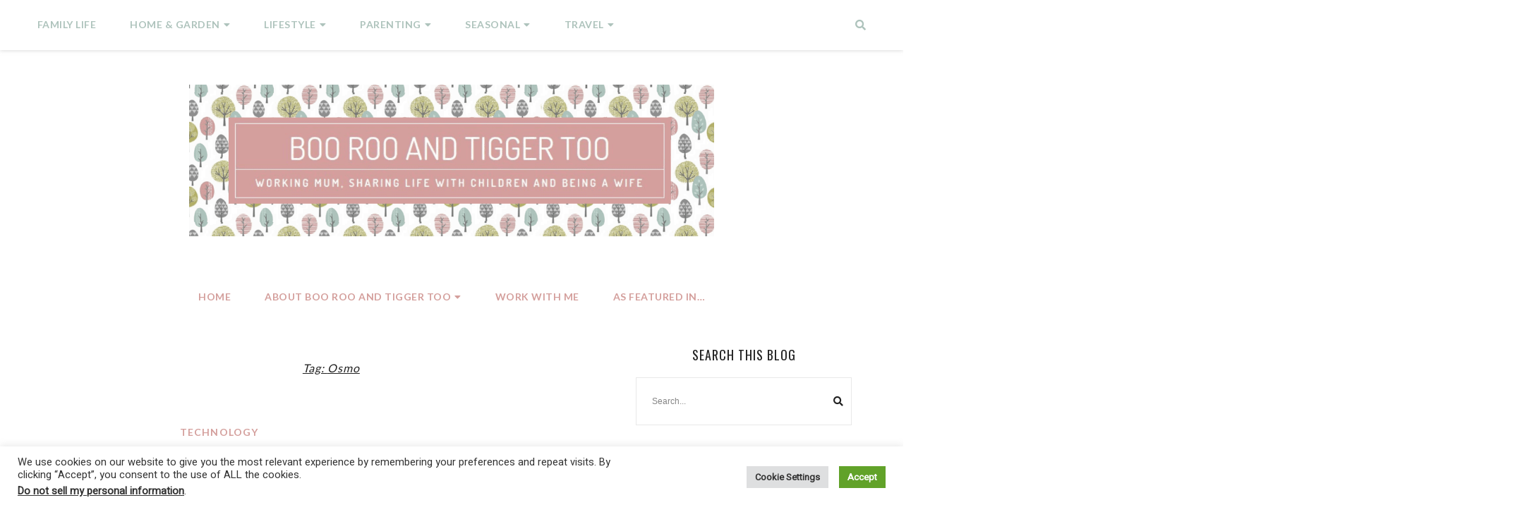

--- FILE ---
content_type: text/html; charset=UTF-8
request_url: https://www.boorooandtiggertoo.com/tag/osmo/
body_size: 40753
content:
<!doctype html>
<html lang="en-GB" prefix="og: https://ogp.me/ns#">

<head>
    <meta charset="UTF-8">
    <meta name="viewport" content="width=device-width, initial-scale=1">
    <link rel="profile" href="http://gmpg.org/xfn/11">

    <!-- Google tag (gtag.js) consent mode dataLayer added by Site Kit -->
<script type="text/javascript" id="google_gtagjs-js-consent-mode-data-layer">
/* <![CDATA[ */
window.dataLayer = window.dataLayer || [];function gtag(){dataLayer.push(arguments);}
gtag('consent', 'default', {"ad_personalization":"denied","ad_storage":"denied","ad_user_data":"denied","analytics_storage":"denied","functionality_storage":"denied","security_storage":"denied","personalization_storage":"denied","region":["AT","BE","BG","CH","CY","CZ","DE","DK","EE","ES","FI","FR","GB","GR","HR","HU","IE","IS","IT","LI","LT","LU","LV","MT","NL","NO","PL","PT","RO","SE","SI","SK"],"wait_for_update":500});
window._googlesitekitConsentCategoryMap = {"statistics":["analytics_storage"],"marketing":["ad_storage","ad_user_data","ad_personalization"],"functional":["functionality_storage","security_storage"],"preferences":["personalization_storage"]};
window._googlesitekitConsents = {"ad_personalization":"denied","ad_storage":"denied","ad_user_data":"denied","analytics_storage":"denied","functionality_storage":"denied","security_storage":"denied","personalization_storage":"denied","region":["AT","BE","BG","CH","CY","CZ","DE","DK","EE","ES","FI","FR","GB","GR","HR","HU","IE","IS","IT","LI","LT","LU","LV","MT","NL","NO","PL","PT","RO","SE","SI","SK"],"wait_for_update":500};
/* ]]> */
</script>
<!-- End Google tag (gtag.js) consent mode dataLayer added by Site Kit -->

<!-- Search Engine Optimization by Rank Math PRO - https://rankmath.com/ -->
<title>Osmo Archives | Boo Roo and Tigger Too</title>
<meta name="robots" content="follow, noindex"/>
<meta property="og:locale" content="en_GB" />
<meta property="og:type" content="article" />
<meta property="og:title" content="Osmo Archives | Boo Roo and Tigger Too" />
<meta property="og:url" content="https://www.boorooandtiggertoo.com/tag/osmo/" />
<meta property="og:site_name" content="Boo Roo and Tigger Too" />
<meta property="article:publisher" content="https://www.facebook.com/BooRooandTiggerToo" />
<meta property="og:image" content="https://www.boorooandtiggertoo.com/wp-content/uploads/2019/04/Boo-Roo-and-Tigger-Too-header-1500.png" />
<meta property="og:image:secure_url" content="https://www.boorooandtiggertoo.com/wp-content/uploads/2019/04/Boo-Roo-and-Tigger-Too-header-1500.png" />
<meta property="og:image:width" content="1200" />
<meta property="og:image:height" content="300" />
<meta property="og:image:alt" content="Boo Roo and Tigger Too - Family lifestyle, travel and everything in between" />
<meta property="og:image:type" content="image/png" />
<meta name="twitter:card" content="summary_large_image" />
<meta name="twitter:title" content="Osmo Archives | Boo Roo and Tigger Too" />
<meta name="twitter:site" content="@littleboo_21" />
<meta name="twitter:image" content="https://www.boorooandtiggertoo.com/wp-content/uploads/2019/04/Boo-Roo-and-Tigger-Too-header-1500.png" />
<meta name="twitter:label1" content="Posts" />
<meta name="twitter:data1" content="3" />
<script type="application/ld+json" class="rank-math-schema-pro">{"@context":"https://schema.org","@graph":[{"@type":"Person","@id":"https://www.boorooandtiggertoo.com/#person","name":"Boo Roo and Tigger Too","sameAs":["https://www.facebook.com/BooRooandTiggerToo","https://twitter.com/littleboo_21"],"image":{"@type":"ImageObject","@id":"https://www.boorooandtiggertoo.com/#logo","url":"https://www.boorooandtiggertoo.com/wp-content/uploads/2019/04/cropped-Boo-Roo-and-Tigger-Too-header-1500-2.png","contentUrl":"https://www.boorooandtiggertoo.com/wp-content/uploads/2019/04/cropped-Boo-Roo-and-Tigger-Too-header-1500-2.png","caption":"Boo Roo and Tigger Too","inLanguage":"en-GB","width":"1037","height":"300"}},{"@type":"WebSite","@id":"https://www.boorooandtiggertoo.com/#website","url":"https://www.boorooandtiggertoo.com","name":"Boo Roo and Tigger Too","publisher":{"@id":"https://www.boorooandtiggertoo.com/#person"},"inLanguage":"en-GB"},{"@type":"BreadcrumbList","@id":"https://www.boorooandtiggertoo.com/tag/osmo/#breadcrumb","itemListElement":[{"@type":"ListItem","position":"1","item":{"@id":"https://www.boorooandtiggertoo.com","name":"Home"}},{"@type":"ListItem","position":"2","item":{"@id":"https://www.boorooandtiggertoo.com/tag/osmo/","name":"Osmo"}}]},{"@type":"CollectionPage","@id":"https://www.boorooandtiggertoo.com/tag/osmo/#webpage","url":"https://www.boorooandtiggertoo.com/tag/osmo/","name":"Osmo Archives | Boo Roo and Tigger Too","isPartOf":{"@id":"https://www.boorooandtiggertoo.com/#website"},"inLanguage":"en-GB","breadcrumb":{"@id":"https://www.boorooandtiggertoo.com/tag/osmo/#breadcrumb"}}]}</script>
<!-- /Rank Math WordPress SEO plugin -->

<link rel='dns-prefetch' href='//assets.pinterest.com' />
<link rel='dns-prefetch' href='//www.googletagmanager.com' />
<link rel='dns-prefetch' href='//stats.wp.com' />
<link rel='dns-prefetch' href='//fonts.googleapis.com' />
<link rel='dns-prefetch' href='//use.fontawesome.com' />
<link rel='dns-prefetch' href='//pagead2.googlesyndication.com' />
<link rel='dns-prefetch' href='//fundingchoicesmessages.google.com' />
<link rel='preconnect' href='//c0.wp.com' />
<link rel="alternate" type="application/rss+xml" title="Boo Roo and Tigger Too &raquo; Feed" href="https://www.boorooandtiggertoo.com/feed/" />
<link rel="alternate" type="application/rss+xml" title="Boo Roo and Tigger Too &raquo; Comments Feed" href="https://www.boorooandtiggertoo.com/comments/feed/" />
<link rel="alternate" type="application/rss+xml" title="Boo Roo and Tigger Too &raquo; Osmo Tag Feed" href="https://www.boorooandtiggertoo.com/tag/osmo/feed/" />
<style id='wp-img-auto-sizes-contain-inline-css' type='text/css'>
img:is([sizes=auto i],[sizes^="auto," i]){contain-intrinsic-size:3000px 1500px}
/*# sourceURL=wp-img-auto-sizes-contain-inline-css */
</style>
<link rel='stylesheet' id='genesis-blocks-style-css-css' href='https://www.boorooandtiggertoo.com/wp-content/plugins/genesis-blocks/dist/style-blocks.build.css?ver=1764991944' type='text/css' media='all' />
<link rel='stylesheet' id='abigail-google-fonts-css' href='https://fonts.googleapis.com/css?family=Raleway%3A400%2C700%7CLato%3A400%2C600%2C700&#038;subset=latin%2Clatin-ext' type='text/css' media='all' />
<style id='wp-emoji-styles-inline-css' type='text/css'>

	img.wp-smiley, img.emoji {
		display: inline !important;
		border: none !important;
		box-shadow: none !important;
		height: 1em !important;
		width: 1em !important;
		margin: 0 0.07em !important;
		vertical-align: -0.1em !important;
		background: none !important;
		padding: 0 !important;
	}
/*# sourceURL=wp-emoji-styles-inline-css */
</style>
<style id='wp-block-library-inline-css' type='text/css'>
:root{--wp-block-synced-color:#7a00df;--wp-block-synced-color--rgb:122,0,223;--wp-bound-block-color:var(--wp-block-synced-color);--wp-editor-canvas-background:#ddd;--wp-admin-theme-color:#007cba;--wp-admin-theme-color--rgb:0,124,186;--wp-admin-theme-color-darker-10:#006ba1;--wp-admin-theme-color-darker-10--rgb:0,107,160.5;--wp-admin-theme-color-darker-20:#005a87;--wp-admin-theme-color-darker-20--rgb:0,90,135;--wp-admin-border-width-focus:2px}@media (min-resolution:192dpi){:root{--wp-admin-border-width-focus:1.5px}}.wp-element-button{cursor:pointer}:root .has-very-light-gray-background-color{background-color:#eee}:root .has-very-dark-gray-background-color{background-color:#313131}:root .has-very-light-gray-color{color:#eee}:root .has-very-dark-gray-color{color:#313131}:root .has-vivid-green-cyan-to-vivid-cyan-blue-gradient-background{background:linear-gradient(135deg,#00d084,#0693e3)}:root .has-purple-crush-gradient-background{background:linear-gradient(135deg,#34e2e4,#4721fb 50%,#ab1dfe)}:root .has-hazy-dawn-gradient-background{background:linear-gradient(135deg,#faaca8,#dad0ec)}:root .has-subdued-olive-gradient-background{background:linear-gradient(135deg,#fafae1,#67a671)}:root .has-atomic-cream-gradient-background{background:linear-gradient(135deg,#fdd79a,#004a59)}:root .has-nightshade-gradient-background{background:linear-gradient(135deg,#330968,#31cdcf)}:root .has-midnight-gradient-background{background:linear-gradient(135deg,#020381,#2874fc)}:root{--wp--preset--font-size--normal:16px;--wp--preset--font-size--huge:42px}.has-regular-font-size{font-size:1em}.has-larger-font-size{font-size:2.625em}.has-normal-font-size{font-size:var(--wp--preset--font-size--normal)}.has-huge-font-size{font-size:var(--wp--preset--font-size--huge)}.has-text-align-center{text-align:center}.has-text-align-left{text-align:left}.has-text-align-right{text-align:right}.has-fit-text{white-space:nowrap!important}#end-resizable-editor-section{display:none}.aligncenter{clear:both}.items-justified-left{justify-content:flex-start}.items-justified-center{justify-content:center}.items-justified-right{justify-content:flex-end}.items-justified-space-between{justify-content:space-between}.screen-reader-text{border:0;clip-path:inset(50%);height:1px;margin:-1px;overflow:hidden;padding:0;position:absolute;width:1px;word-wrap:normal!important}.screen-reader-text:focus{background-color:#ddd;clip-path:none;color:#444;display:block;font-size:1em;height:auto;left:5px;line-height:normal;padding:15px 23px 14px;text-decoration:none;top:5px;width:auto;z-index:100000}html :where(.has-border-color){border-style:solid}html :where([style*=border-top-color]){border-top-style:solid}html :where([style*=border-right-color]){border-right-style:solid}html :where([style*=border-bottom-color]){border-bottom-style:solid}html :where([style*=border-left-color]){border-left-style:solid}html :where([style*=border-width]){border-style:solid}html :where([style*=border-top-width]){border-top-style:solid}html :where([style*=border-right-width]){border-right-style:solid}html :where([style*=border-bottom-width]){border-bottom-style:solid}html :where([style*=border-left-width]){border-left-style:solid}html :where(img[class*=wp-image-]){height:auto;max-width:100%}:where(figure){margin:0 0 1em}html :where(.is-position-sticky){--wp-admin--admin-bar--position-offset:var(--wp-admin--admin-bar--height,0px)}@media screen and (max-width:600px){html :where(.is-position-sticky){--wp-admin--admin-bar--position-offset:0px}}

/*# sourceURL=wp-block-library-inline-css */
</style><style id='wp-block-gallery-inline-css' type='text/css'>
.blocks-gallery-grid:not(.has-nested-images),.wp-block-gallery:not(.has-nested-images){display:flex;flex-wrap:wrap;list-style-type:none;margin:0;padding:0}.blocks-gallery-grid:not(.has-nested-images) .blocks-gallery-image,.blocks-gallery-grid:not(.has-nested-images) .blocks-gallery-item,.wp-block-gallery:not(.has-nested-images) .blocks-gallery-image,.wp-block-gallery:not(.has-nested-images) .blocks-gallery-item{display:flex;flex-direction:column;flex-grow:1;justify-content:center;margin:0 1em 1em 0;position:relative;width:calc(50% - 1em)}.blocks-gallery-grid:not(.has-nested-images) .blocks-gallery-image:nth-of-type(2n),.blocks-gallery-grid:not(.has-nested-images) .blocks-gallery-item:nth-of-type(2n),.wp-block-gallery:not(.has-nested-images) .blocks-gallery-image:nth-of-type(2n),.wp-block-gallery:not(.has-nested-images) .blocks-gallery-item:nth-of-type(2n){margin-right:0}.blocks-gallery-grid:not(.has-nested-images) .blocks-gallery-image figure,.blocks-gallery-grid:not(.has-nested-images) .blocks-gallery-item figure,.wp-block-gallery:not(.has-nested-images) .blocks-gallery-image figure,.wp-block-gallery:not(.has-nested-images) .blocks-gallery-item figure{align-items:flex-end;display:flex;height:100%;justify-content:flex-start;margin:0}.blocks-gallery-grid:not(.has-nested-images) .blocks-gallery-image img,.blocks-gallery-grid:not(.has-nested-images) .blocks-gallery-item img,.wp-block-gallery:not(.has-nested-images) .blocks-gallery-image img,.wp-block-gallery:not(.has-nested-images) .blocks-gallery-item img{display:block;height:auto;max-width:100%;width:auto}.blocks-gallery-grid:not(.has-nested-images) .blocks-gallery-image figcaption,.blocks-gallery-grid:not(.has-nested-images) .blocks-gallery-item figcaption,.wp-block-gallery:not(.has-nested-images) .blocks-gallery-image figcaption,.wp-block-gallery:not(.has-nested-images) .blocks-gallery-item figcaption{background:linear-gradient(0deg,#000000b3,#0000004d 70%,#0000);bottom:0;box-sizing:border-box;color:#fff;font-size:.8em;margin:0;max-height:100%;overflow:auto;padding:3em .77em .7em;position:absolute;text-align:center;width:100%;z-index:2}.blocks-gallery-grid:not(.has-nested-images) .blocks-gallery-image figcaption img,.blocks-gallery-grid:not(.has-nested-images) .blocks-gallery-item figcaption img,.wp-block-gallery:not(.has-nested-images) .blocks-gallery-image figcaption img,.wp-block-gallery:not(.has-nested-images) .blocks-gallery-item figcaption img{display:inline}.blocks-gallery-grid:not(.has-nested-images) figcaption,.wp-block-gallery:not(.has-nested-images) figcaption{flex-grow:1}.blocks-gallery-grid:not(.has-nested-images).is-cropped .blocks-gallery-image a,.blocks-gallery-grid:not(.has-nested-images).is-cropped .blocks-gallery-image img,.blocks-gallery-grid:not(.has-nested-images).is-cropped .blocks-gallery-item a,.blocks-gallery-grid:not(.has-nested-images).is-cropped .blocks-gallery-item img,.wp-block-gallery:not(.has-nested-images).is-cropped .blocks-gallery-image a,.wp-block-gallery:not(.has-nested-images).is-cropped .blocks-gallery-image img,.wp-block-gallery:not(.has-nested-images).is-cropped .blocks-gallery-item a,.wp-block-gallery:not(.has-nested-images).is-cropped .blocks-gallery-item img{flex:1;height:100%;object-fit:cover;width:100%}.blocks-gallery-grid:not(.has-nested-images).columns-1 .blocks-gallery-image,.blocks-gallery-grid:not(.has-nested-images).columns-1 .blocks-gallery-item,.wp-block-gallery:not(.has-nested-images).columns-1 .blocks-gallery-image,.wp-block-gallery:not(.has-nested-images).columns-1 .blocks-gallery-item{margin-right:0;width:100%}@media (min-width:600px){.blocks-gallery-grid:not(.has-nested-images).columns-3 .blocks-gallery-image,.blocks-gallery-grid:not(.has-nested-images).columns-3 .blocks-gallery-item,.wp-block-gallery:not(.has-nested-images).columns-3 .blocks-gallery-image,.wp-block-gallery:not(.has-nested-images).columns-3 .blocks-gallery-item{margin-right:1em;width:calc(33.33333% - .66667em)}.blocks-gallery-grid:not(.has-nested-images).columns-4 .blocks-gallery-image,.blocks-gallery-grid:not(.has-nested-images).columns-4 .blocks-gallery-item,.wp-block-gallery:not(.has-nested-images).columns-4 .blocks-gallery-image,.wp-block-gallery:not(.has-nested-images).columns-4 .blocks-gallery-item{margin-right:1em;width:calc(25% - .75em)}.blocks-gallery-grid:not(.has-nested-images).columns-5 .blocks-gallery-image,.blocks-gallery-grid:not(.has-nested-images).columns-5 .blocks-gallery-item,.wp-block-gallery:not(.has-nested-images).columns-5 .blocks-gallery-image,.wp-block-gallery:not(.has-nested-images).columns-5 .blocks-gallery-item{margin-right:1em;width:calc(20% - .8em)}.blocks-gallery-grid:not(.has-nested-images).columns-6 .blocks-gallery-image,.blocks-gallery-grid:not(.has-nested-images).columns-6 .blocks-gallery-item,.wp-block-gallery:not(.has-nested-images).columns-6 .blocks-gallery-image,.wp-block-gallery:not(.has-nested-images).columns-6 .blocks-gallery-item{margin-right:1em;width:calc(16.66667% - .83333em)}.blocks-gallery-grid:not(.has-nested-images).columns-7 .blocks-gallery-image,.blocks-gallery-grid:not(.has-nested-images).columns-7 .blocks-gallery-item,.wp-block-gallery:not(.has-nested-images).columns-7 .blocks-gallery-image,.wp-block-gallery:not(.has-nested-images).columns-7 .blocks-gallery-item{margin-right:1em;width:calc(14.28571% - .85714em)}.blocks-gallery-grid:not(.has-nested-images).columns-8 .blocks-gallery-image,.blocks-gallery-grid:not(.has-nested-images).columns-8 .blocks-gallery-item,.wp-block-gallery:not(.has-nested-images).columns-8 .blocks-gallery-image,.wp-block-gallery:not(.has-nested-images).columns-8 .blocks-gallery-item{margin-right:1em;width:calc(12.5% - .875em)}.blocks-gallery-grid:not(.has-nested-images).columns-1 .blocks-gallery-image:nth-of-type(1n),.blocks-gallery-grid:not(.has-nested-images).columns-1 .blocks-gallery-item:nth-of-type(1n),.blocks-gallery-grid:not(.has-nested-images).columns-2 .blocks-gallery-image:nth-of-type(2n),.blocks-gallery-grid:not(.has-nested-images).columns-2 .blocks-gallery-item:nth-of-type(2n),.blocks-gallery-grid:not(.has-nested-images).columns-3 .blocks-gallery-image:nth-of-type(3n),.blocks-gallery-grid:not(.has-nested-images).columns-3 .blocks-gallery-item:nth-of-type(3n),.blocks-gallery-grid:not(.has-nested-images).columns-4 .blocks-gallery-image:nth-of-type(4n),.blocks-gallery-grid:not(.has-nested-images).columns-4 .blocks-gallery-item:nth-of-type(4n),.blocks-gallery-grid:not(.has-nested-images).columns-5 .blocks-gallery-image:nth-of-type(5n),.blocks-gallery-grid:not(.has-nested-images).columns-5 .blocks-gallery-item:nth-of-type(5n),.blocks-gallery-grid:not(.has-nested-images).columns-6 .blocks-gallery-image:nth-of-type(6n),.blocks-gallery-grid:not(.has-nested-images).columns-6 .blocks-gallery-item:nth-of-type(6n),.blocks-gallery-grid:not(.has-nested-images).columns-7 .blocks-gallery-image:nth-of-type(7n),.blocks-gallery-grid:not(.has-nested-images).columns-7 .blocks-gallery-item:nth-of-type(7n),.blocks-gallery-grid:not(.has-nested-images).columns-8 .blocks-gallery-image:nth-of-type(8n),.blocks-gallery-grid:not(.has-nested-images).columns-8 .blocks-gallery-item:nth-of-type(8n),.wp-block-gallery:not(.has-nested-images).columns-1 .blocks-gallery-image:nth-of-type(1n),.wp-block-gallery:not(.has-nested-images).columns-1 .blocks-gallery-item:nth-of-type(1n),.wp-block-gallery:not(.has-nested-images).columns-2 .blocks-gallery-image:nth-of-type(2n),.wp-block-gallery:not(.has-nested-images).columns-2 .blocks-gallery-item:nth-of-type(2n),.wp-block-gallery:not(.has-nested-images).columns-3 .blocks-gallery-image:nth-of-type(3n),.wp-block-gallery:not(.has-nested-images).columns-3 .blocks-gallery-item:nth-of-type(3n),.wp-block-gallery:not(.has-nested-images).columns-4 .blocks-gallery-image:nth-of-type(4n),.wp-block-gallery:not(.has-nested-images).columns-4 .blocks-gallery-item:nth-of-type(4n),.wp-block-gallery:not(.has-nested-images).columns-5 .blocks-gallery-image:nth-of-type(5n),.wp-block-gallery:not(.has-nested-images).columns-5 .blocks-gallery-item:nth-of-type(5n),.wp-block-gallery:not(.has-nested-images).columns-6 .blocks-gallery-image:nth-of-type(6n),.wp-block-gallery:not(.has-nested-images).columns-6 .blocks-gallery-item:nth-of-type(6n),.wp-block-gallery:not(.has-nested-images).columns-7 .blocks-gallery-image:nth-of-type(7n),.wp-block-gallery:not(.has-nested-images).columns-7 .blocks-gallery-item:nth-of-type(7n),.wp-block-gallery:not(.has-nested-images).columns-8 .blocks-gallery-image:nth-of-type(8n),.wp-block-gallery:not(.has-nested-images).columns-8 .blocks-gallery-item:nth-of-type(8n){margin-right:0}}.blocks-gallery-grid:not(.has-nested-images) .blocks-gallery-image:last-child,.blocks-gallery-grid:not(.has-nested-images) .blocks-gallery-item:last-child,.wp-block-gallery:not(.has-nested-images) .blocks-gallery-image:last-child,.wp-block-gallery:not(.has-nested-images) .blocks-gallery-item:last-child{margin-right:0}.blocks-gallery-grid:not(.has-nested-images).alignleft,.blocks-gallery-grid:not(.has-nested-images).alignright,.wp-block-gallery:not(.has-nested-images).alignleft,.wp-block-gallery:not(.has-nested-images).alignright{max-width:420px;width:100%}.blocks-gallery-grid:not(.has-nested-images).aligncenter .blocks-gallery-item figure,.wp-block-gallery:not(.has-nested-images).aligncenter .blocks-gallery-item figure{justify-content:center}.wp-block-gallery:not(.is-cropped) .blocks-gallery-item{align-self:flex-start}figure.wp-block-gallery.has-nested-images{align-items:normal}.wp-block-gallery.has-nested-images figure.wp-block-image:not(#individual-image){margin:0;width:calc(50% - var(--wp--style--unstable-gallery-gap, 16px)/2)}.wp-block-gallery.has-nested-images figure.wp-block-image{box-sizing:border-box;display:flex;flex-direction:column;flex-grow:1;justify-content:center;max-width:100%;position:relative}.wp-block-gallery.has-nested-images figure.wp-block-image>a,.wp-block-gallery.has-nested-images figure.wp-block-image>div{flex-direction:column;flex-grow:1;margin:0}.wp-block-gallery.has-nested-images figure.wp-block-image img{display:block;height:auto;max-width:100%!important;width:auto}.wp-block-gallery.has-nested-images figure.wp-block-image figcaption,.wp-block-gallery.has-nested-images figure.wp-block-image:has(figcaption):before{bottom:0;left:0;max-height:100%;position:absolute;right:0}.wp-block-gallery.has-nested-images figure.wp-block-image:has(figcaption):before{backdrop-filter:blur(3px);content:"";height:100%;-webkit-mask-image:linear-gradient(0deg,#000 20%,#0000);mask-image:linear-gradient(0deg,#000 20%,#0000);max-height:40%;pointer-events:none}.wp-block-gallery.has-nested-images figure.wp-block-image figcaption{box-sizing:border-box;color:#fff;font-size:13px;margin:0;overflow:auto;padding:1em;text-align:center;text-shadow:0 0 1.5px #000}.wp-block-gallery.has-nested-images figure.wp-block-image figcaption::-webkit-scrollbar{height:12px;width:12px}.wp-block-gallery.has-nested-images figure.wp-block-image figcaption::-webkit-scrollbar-track{background-color:initial}.wp-block-gallery.has-nested-images figure.wp-block-image figcaption::-webkit-scrollbar-thumb{background-clip:padding-box;background-color:initial;border:3px solid #0000;border-radius:8px}.wp-block-gallery.has-nested-images figure.wp-block-image figcaption:focus-within::-webkit-scrollbar-thumb,.wp-block-gallery.has-nested-images figure.wp-block-image figcaption:focus::-webkit-scrollbar-thumb,.wp-block-gallery.has-nested-images figure.wp-block-image figcaption:hover::-webkit-scrollbar-thumb{background-color:#fffc}.wp-block-gallery.has-nested-images figure.wp-block-image figcaption{scrollbar-color:#0000 #0000;scrollbar-gutter:stable both-edges;scrollbar-width:thin}.wp-block-gallery.has-nested-images figure.wp-block-image figcaption:focus,.wp-block-gallery.has-nested-images figure.wp-block-image figcaption:focus-within,.wp-block-gallery.has-nested-images figure.wp-block-image figcaption:hover{scrollbar-color:#fffc #0000}.wp-block-gallery.has-nested-images figure.wp-block-image figcaption{will-change:transform}@media (hover:none){.wp-block-gallery.has-nested-images figure.wp-block-image figcaption{scrollbar-color:#fffc #0000}}.wp-block-gallery.has-nested-images figure.wp-block-image figcaption{background:linear-gradient(0deg,#0006,#0000)}.wp-block-gallery.has-nested-images figure.wp-block-image figcaption img{display:inline}.wp-block-gallery.has-nested-images figure.wp-block-image figcaption a{color:inherit}.wp-block-gallery.has-nested-images figure.wp-block-image.has-custom-border img{box-sizing:border-box}.wp-block-gallery.has-nested-images figure.wp-block-image.has-custom-border>a,.wp-block-gallery.has-nested-images figure.wp-block-image.has-custom-border>div,.wp-block-gallery.has-nested-images figure.wp-block-image.is-style-rounded>a,.wp-block-gallery.has-nested-images figure.wp-block-image.is-style-rounded>div{flex:1 1 auto}.wp-block-gallery.has-nested-images figure.wp-block-image.has-custom-border figcaption,.wp-block-gallery.has-nested-images figure.wp-block-image.is-style-rounded figcaption{background:none;color:inherit;flex:initial;margin:0;padding:10px 10px 9px;position:relative;text-shadow:none}.wp-block-gallery.has-nested-images figure.wp-block-image.has-custom-border:before,.wp-block-gallery.has-nested-images figure.wp-block-image.is-style-rounded:before{content:none}.wp-block-gallery.has-nested-images figcaption{flex-basis:100%;flex-grow:1;text-align:center}.wp-block-gallery.has-nested-images:not(.is-cropped) figure.wp-block-image:not(#individual-image){margin-bottom:auto;margin-top:0}.wp-block-gallery.has-nested-images.is-cropped figure.wp-block-image:not(#individual-image){align-self:inherit}.wp-block-gallery.has-nested-images.is-cropped figure.wp-block-image:not(#individual-image)>a,.wp-block-gallery.has-nested-images.is-cropped figure.wp-block-image:not(#individual-image)>div:not(.components-drop-zone){display:flex}.wp-block-gallery.has-nested-images.is-cropped figure.wp-block-image:not(#individual-image) a,.wp-block-gallery.has-nested-images.is-cropped figure.wp-block-image:not(#individual-image) img{flex:1 0 0%;height:100%;object-fit:cover;width:100%}.wp-block-gallery.has-nested-images.columns-1 figure.wp-block-image:not(#individual-image){width:100%}@media (min-width:600px){.wp-block-gallery.has-nested-images.columns-3 figure.wp-block-image:not(#individual-image){width:calc(33.33333% - var(--wp--style--unstable-gallery-gap, 16px)*.66667)}.wp-block-gallery.has-nested-images.columns-4 figure.wp-block-image:not(#individual-image){width:calc(25% - var(--wp--style--unstable-gallery-gap, 16px)*.75)}.wp-block-gallery.has-nested-images.columns-5 figure.wp-block-image:not(#individual-image){width:calc(20% - var(--wp--style--unstable-gallery-gap, 16px)*.8)}.wp-block-gallery.has-nested-images.columns-6 figure.wp-block-image:not(#individual-image){width:calc(16.66667% - var(--wp--style--unstable-gallery-gap, 16px)*.83333)}.wp-block-gallery.has-nested-images.columns-7 figure.wp-block-image:not(#individual-image){width:calc(14.28571% - var(--wp--style--unstable-gallery-gap, 16px)*.85714)}.wp-block-gallery.has-nested-images.columns-8 figure.wp-block-image:not(#individual-image){width:calc(12.5% - var(--wp--style--unstable-gallery-gap, 16px)*.875)}.wp-block-gallery.has-nested-images.columns-default figure.wp-block-image:not(#individual-image){width:calc(33.33% - var(--wp--style--unstable-gallery-gap, 16px)*.66667)}.wp-block-gallery.has-nested-images.columns-default figure.wp-block-image:not(#individual-image):first-child:nth-last-child(2),.wp-block-gallery.has-nested-images.columns-default figure.wp-block-image:not(#individual-image):first-child:nth-last-child(2)~figure.wp-block-image:not(#individual-image){width:calc(50% - var(--wp--style--unstable-gallery-gap, 16px)*.5)}.wp-block-gallery.has-nested-images.columns-default figure.wp-block-image:not(#individual-image):first-child:last-child{width:100%}}.wp-block-gallery.has-nested-images.alignleft,.wp-block-gallery.has-nested-images.alignright{max-width:420px;width:100%}.wp-block-gallery.has-nested-images.aligncenter{justify-content:center}
/*# sourceURL=https://c0.wp.com/c/6.9/wp-includes/blocks/gallery/style.min.css */
</style>
<style id='wp-block-heading-inline-css' type='text/css'>
h1:where(.wp-block-heading).has-background,h2:where(.wp-block-heading).has-background,h3:where(.wp-block-heading).has-background,h4:where(.wp-block-heading).has-background,h5:where(.wp-block-heading).has-background,h6:where(.wp-block-heading).has-background{padding:1.25em 2.375em}h1.has-text-align-left[style*=writing-mode]:where([style*=vertical-lr]),h1.has-text-align-right[style*=writing-mode]:where([style*=vertical-rl]),h2.has-text-align-left[style*=writing-mode]:where([style*=vertical-lr]),h2.has-text-align-right[style*=writing-mode]:where([style*=vertical-rl]),h3.has-text-align-left[style*=writing-mode]:where([style*=vertical-lr]),h3.has-text-align-right[style*=writing-mode]:where([style*=vertical-rl]),h4.has-text-align-left[style*=writing-mode]:where([style*=vertical-lr]),h4.has-text-align-right[style*=writing-mode]:where([style*=vertical-rl]),h5.has-text-align-left[style*=writing-mode]:where([style*=vertical-lr]),h5.has-text-align-right[style*=writing-mode]:where([style*=vertical-rl]),h6.has-text-align-left[style*=writing-mode]:where([style*=vertical-lr]),h6.has-text-align-right[style*=writing-mode]:where([style*=vertical-rl]){rotate:180deg}
/*# sourceURL=https://c0.wp.com/c/6.9/wp-includes/blocks/heading/style.min.css */
</style>
<style id='wp-block-image-inline-css' type='text/css'>
.wp-block-image>a,.wp-block-image>figure>a{display:inline-block}.wp-block-image img{box-sizing:border-box;height:auto;max-width:100%;vertical-align:bottom}@media not (prefers-reduced-motion){.wp-block-image img.hide{visibility:hidden}.wp-block-image img.show{animation:show-content-image .4s}}.wp-block-image[style*=border-radius] img,.wp-block-image[style*=border-radius]>a{border-radius:inherit}.wp-block-image.has-custom-border img{box-sizing:border-box}.wp-block-image.aligncenter{text-align:center}.wp-block-image.alignfull>a,.wp-block-image.alignwide>a{width:100%}.wp-block-image.alignfull img,.wp-block-image.alignwide img{height:auto;width:100%}.wp-block-image .aligncenter,.wp-block-image .alignleft,.wp-block-image .alignright,.wp-block-image.aligncenter,.wp-block-image.alignleft,.wp-block-image.alignright{display:table}.wp-block-image .aligncenter>figcaption,.wp-block-image .alignleft>figcaption,.wp-block-image .alignright>figcaption,.wp-block-image.aligncenter>figcaption,.wp-block-image.alignleft>figcaption,.wp-block-image.alignright>figcaption{caption-side:bottom;display:table-caption}.wp-block-image .alignleft{float:left;margin:.5em 1em .5em 0}.wp-block-image .alignright{float:right;margin:.5em 0 .5em 1em}.wp-block-image .aligncenter{margin-left:auto;margin-right:auto}.wp-block-image :where(figcaption){margin-bottom:1em;margin-top:.5em}.wp-block-image.is-style-circle-mask img{border-radius:9999px}@supports ((-webkit-mask-image:none) or (mask-image:none)) or (-webkit-mask-image:none){.wp-block-image.is-style-circle-mask img{border-radius:0;-webkit-mask-image:url('data:image/svg+xml;utf8,<svg viewBox="0 0 100 100" xmlns="http://www.w3.org/2000/svg"><circle cx="50" cy="50" r="50"/></svg>');mask-image:url('data:image/svg+xml;utf8,<svg viewBox="0 0 100 100" xmlns="http://www.w3.org/2000/svg"><circle cx="50" cy="50" r="50"/></svg>');mask-mode:alpha;-webkit-mask-position:center;mask-position:center;-webkit-mask-repeat:no-repeat;mask-repeat:no-repeat;-webkit-mask-size:contain;mask-size:contain}}:root :where(.wp-block-image.is-style-rounded img,.wp-block-image .is-style-rounded img){border-radius:9999px}.wp-block-image figure{margin:0}.wp-lightbox-container{display:flex;flex-direction:column;position:relative}.wp-lightbox-container img{cursor:zoom-in}.wp-lightbox-container img:hover+button{opacity:1}.wp-lightbox-container button{align-items:center;backdrop-filter:blur(16px) saturate(180%);background-color:#5a5a5a40;border:none;border-radius:4px;cursor:zoom-in;display:flex;height:20px;justify-content:center;opacity:0;padding:0;position:absolute;right:16px;text-align:center;top:16px;width:20px;z-index:100}@media not (prefers-reduced-motion){.wp-lightbox-container button{transition:opacity .2s ease}}.wp-lightbox-container button:focus-visible{outline:3px auto #5a5a5a40;outline:3px auto -webkit-focus-ring-color;outline-offset:3px}.wp-lightbox-container button:hover{cursor:pointer;opacity:1}.wp-lightbox-container button:focus{opacity:1}.wp-lightbox-container button:focus,.wp-lightbox-container button:hover,.wp-lightbox-container button:not(:hover):not(:active):not(.has-background){background-color:#5a5a5a40;border:none}.wp-lightbox-overlay{box-sizing:border-box;cursor:zoom-out;height:100vh;left:0;overflow:hidden;position:fixed;top:0;visibility:hidden;width:100%;z-index:100000}.wp-lightbox-overlay .close-button{align-items:center;cursor:pointer;display:flex;justify-content:center;min-height:40px;min-width:40px;padding:0;position:absolute;right:calc(env(safe-area-inset-right) + 16px);top:calc(env(safe-area-inset-top) + 16px);z-index:5000000}.wp-lightbox-overlay .close-button:focus,.wp-lightbox-overlay .close-button:hover,.wp-lightbox-overlay .close-button:not(:hover):not(:active):not(.has-background){background:none;border:none}.wp-lightbox-overlay .lightbox-image-container{height:var(--wp--lightbox-container-height);left:50%;overflow:hidden;position:absolute;top:50%;transform:translate(-50%,-50%);transform-origin:top left;width:var(--wp--lightbox-container-width);z-index:9999999999}.wp-lightbox-overlay .wp-block-image{align-items:center;box-sizing:border-box;display:flex;height:100%;justify-content:center;margin:0;position:relative;transform-origin:0 0;width:100%;z-index:3000000}.wp-lightbox-overlay .wp-block-image img{height:var(--wp--lightbox-image-height);min-height:var(--wp--lightbox-image-height);min-width:var(--wp--lightbox-image-width);width:var(--wp--lightbox-image-width)}.wp-lightbox-overlay .wp-block-image figcaption{display:none}.wp-lightbox-overlay button{background:none;border:none}.wp-lightbox-overlay .scrim{background-color:#fff;height:100%;opacity:.9;position:absolute;width:100%;z-index:2000000}.wp-lightbox-overlay.active{visibility:visible}@media not (prefers-reduced-motion){.wp-lightbox-overlay.active{animation:turn-on-visibility .25s both}.wp-lightbox-overlay.active img{animation:turn-on-visibility .35s both}.wp-lightbox-overlay.show-closing-animation:not(.active){animation:turn-off-visibility .35s both}.wp-lightbox-overlay.show-closing-animation:not(.active) img{animation:turn-off-visibility .25s both}.wp-lightbox-overlay.zoom.active{animation:none;opacity:1;visibility:visible}.wp-lightbox-overlay.zoom.active .lightbox-image-container{animation:lightbox-zoom-in .4s}.wp-lightbox-overlay.zoom.active .lightbox-image-container img{animation:none}.wp-lightbox-overlay.zoom.active .scrim{animation:turn-on-visibility .4s forwards}.wp-lightbox-overlay.zoom.show-closing-animation:not(.active){animation:none}.wp-lightbox-overlay.zoom.show-closing-animation:not(.active) .lightbox-image-container{animation:lightbox-zoom-out .4s}.wp-lightbox-overlay.zoom.show-closing-animation:not(.active) .lightbox-image-container img{animation:none}.wp-lightbox-overlay.zoom.show-closing-animation:not(.active) .scrim{animation:turn-off-visibility .4s forwards}}@keyframes show-content-image{0%{visibility:hidden}99%{visibility:hidden}to{visibility:visible}}@keyframes turn-on-visibility{0%{opacity:0}to{opacity:1}}@keyframes turn-off-visibility{0%{opacity:1;visibility:visible}99%{opacity:0;visibility:visible}to{opacity:0;visibility:hidden}}@keyframes lightbox-zoom-in{0%{transform:translate(calc((-100vw + var(--wp--lightbox-scrollbar-width))/2 + var(--wp--lightbox-initial-left-position)),calc(-50vh + var(--wp--lightbox-initial-top-position))) scale(var(--wp--lightbox-scale))}to{transform:translate(-50%,-50%) scale(1)}}@keyframes lightbox-zoom-out{0%{transform:translate(-50%,-50%) scale(1);visibility:visible}99%{visibility:visible}to{transform:translate(calc((-100vw + var(--wp--lightbox-scrollbar-width))/2 + var(--wp--lightbox-initial-left-position)),calc(-50vh + var(--wp--lightbox-initial-top-position))) scale(var(--wp--lightbox-scale));visibility:hidden}}
/*# sourceURL=https://c0.wp.com/c/6.9/wp-includes/blocks/image/style.min.css */
</style>
<style id='wp-block-group-inline-css' type='text/css'>
.wp-block-group{box-sizing:border-box}:where(.wp-block-group.wp-block-group-is-layout-constrained){position:relative}
/*# sourceURL=https://c0.wp.com/c/6.9/wp-includes/blocks/group/style.min.css */
</style>
<style id='wp-block-paragraph-inline-css' type='text/css'>
.is-small-text{font-size:.875em}.is-regular-text{font-size:1em}.is-large-text{font-size:2.25em}.is-larger-text{font-size:3em}.has-drop-cap:not(:focus):first-letter{float:left;font-size:8.4em;font-style:normal;font-weight:100;line-height:.68;margin:.05em .1em 0 0;text-transform:uppercase}body.rtl .has-drop-cap:not(:focus):first-letter{float:none;margin-left:.1em}p.has-drop-cap.has-background{overflow:hidden}:root :where(p.has-background){padding:1.25em 2.375em}:where(p.has-text-color:not(.has-link-color)) a{color:inherit}p.has-text-align-left[style*="writing-mode:vertical-lr"],p.has-text-align-right[style*="writing-mode:vertical-rl"]{rotate:180deg}
/*# sourceURL=https://c0.wp.com/c/6.9/wp-includes/blocks/paragraph/style.min.css */
</style>
<style id='global-styles-inline-css' type='text/css'>
:root{--wp--preset--aspect-ratio--square: 1;--wp--preset--aspect-ratio--4-3: 4/3;--wp--preset--aspect-ratio--3-4: 3/4;--wp--preset--aspect-ratio--3-2: 3/2;--wp--preset--aspect-ratio--2-3: 2/3;--wp--preset--aspect-ratio--16-9: 16/9;--wp--preset--aspect-ratio--9-16: 9/16;--wp--preset--color--black: #000000;--wp--preset--color--cyan-bluish-gray: #abb8c3;--wp--preset--color--white: #ffffff;--wp--preset--color--pale-pink: #f78da7;--wp--preset--color--vivid-red: #cf2e2e;--wp--preset--color--luminous-vivid-orange: #ff6900;--wp--preset--color--luminous-vivid-amber: #fcb900;--wp--preset--color--light-green-cyan: #7bdcb5;--wp--preset--color--vivid-green-cyan: #00d084;--wp--preset--color--pale-cyan-blue: #8ed1fc;--wp--preset--color--vivid-cyan-blue: #0693e3;--wp--preset--color--vivid-purple: #9b51e0;--wp--preset--gradient--vivid-cyan-blue-to-vivid-purple: linear-gradient(135deg,rgb(6,147,227) 0%,rgb(155,81,224) 100%);--wp--preset--gradient--light-green-cyan-to-vivid-green-cyan: linear-gradient(135deg,rgb(122,220,180) 0%,rgb(0,208,130) 100%);--wp--preset--gradient--luminous-vivid-amber-to-luminous-vivid-orange: linear-gradient(135deg,rgb(252,185,0) 0%,rgb(255,105,0) 100%);--wp--preset--gradient--luminous-vivid-orange-to-vivid-red: linear-gradient(135deg,rgb(255,105,0) 0%,rgb(207,46,46) 100%);--wp--preset--gradient--very-light-gray-to-cyan-bluish-gray: linear-gradient(135deg,rgb(238,238,238) 0%,rgb(169,184,195) 100%);--wp--preset--gradient--cool-to-warm-spectrum: linear-gradient(135deg,rgb(74,234,220) 0%,rgb(151,120,209) 20%,rgb(207,42,186) 40%,rgb(238,44,130) 60%,rgb(251,105,98) 80%,rgb(254,248,76) 100%);--wp--preset--gradient--blush-light-purple: linear-gradient(135deg,rgb(255,206,236) 0%,rgb(152,150,240) 100%);--wp--preset--gradient--blush-bordeaux: linear-gradient(135deg,rgb(254,205,165) 0%,rgb(254,45,45) 50%,rgb(107,0,62) 100%);--wp--preset--gradient--luminous-dusk: linear-gradient(135deg,rgb(255,203,112) 0%,rgb(199,81,192) 50%,rgb(65,88,208) 100%);--wp--preset--gradient--pale-ocean: linear-gradient(135deg,rgb(255,245,203) 0%,rgb(182,227,212) 50%,rgb(51,167,181) 100%);--wp--preset--gradient--electric-grass: linear-gradient(135deg,rgb(202,248,128) 0%,rgb(113,206,126) 100%);--wp--preset--gradient--midnight: linear-gradient(135deg,rgb(2,3,129) 0%,rgb(40,116,252) 100%);--wp--preset--font-size--small: 13px;--wp--preset--font-size--medium: 20px;--wp--preset--font-size--large: 36px;--wp--preset--font-size--x-large: 42px;--wp--preset--spacing--20: 0.44rem;--wp--preset--spacing--30: 0.67rem;--wp--preset--spacing--40: 1rem;--wp--preset--spacing--50: 1.5rem;--wp--preset--spacing--60: 2.25rem;--wp--preset--spacing--70: 3.38rem;--wp--preset--spacing--80: 5.06rem;--wp--preset--shadow--natural: 6px 6px 9px rgba(0, 0, 0, 0.2);--wp--preset--shadow--deep: 12px 12px 50px rgba(0, 0, 0, 0.4);--wp--preset--shadow--sharp: 6px 6px 0px rgba(0, 0, 0, 0.2);--wp--preset--shadow--outlined: 6px 6px 0px -3px rgb(255, 255, 255), 6px 6px rgb(0, 0, 0);--wp--preset--shadow--crisp: 6px 6px 0px rgb(0, 0, 0);}:where(.is-layout-flex){gap: 0.5em;}:where(.is-layout-grid){gap: 0.5em;}body .is-layout-flex{display: flex;}.is-layout-flex{flex-wrap: wrap;align-items: center;}.is-layout-flex > :is(*, div){margin: 0;}body .is-layout-grid{display: grid;}.is-layout-grid > :is(*, div){margin: 0;}:where(.wp-block-columns.is-layout-flex){gap: 2em;}:where(.wp-block-columns.is-layout-grid){gap: 2em;}:where(.wp-block-post-template.is-layout-flex){gap: 1.25em;}:where(.wp-block-post-template.is-layout-grid){gap: 1.25em;}.has-black-color{color: var(--wp--preset--color--black) !important;}.has-cyan-bluish-gray-color{color: var(--wp--preset--color--cyan-bluish-gray) !important;}.has-white-color{color: var(--wp--preset--color--white) !important;}.has-pale-pink-color{color: var(--wp--preset--color--pale-pink) !important;}.has-vivid-red-color{color: var(--wp--preset--color--vivid-red) !important;}.has-luminous-vivid-orange-color{color: var(--wp--preset--color--luminous-vivid-orange) !important;}.has-luminous-vivid-amber-color{color: var(--wp--preset--color--luminous-vivid-amber) !important;}.has-light-green-cyan-color{color: var(--wp--preset--color--light-green-cyan) !important;}.has-vivid-green-cyan-color{color: var(--wp--preset--color--vivid-green-cyan) !important;}.has-pale-cyan-blue-color{color: var(--wp--preset--color--pale-cyan-blue) !important;}.has-vivid-cyan-blue-color{color: var(--wp--preset--color--vivid-cyan-blue) !important;}.has-vivid-purple-color{color: var(--wp--preset--color--vivid-purple) !important;}.has-black-background-color{background-color: var(--wp--preset--color--black) !important;}.has-cyan-bluish-gray-background-color{background-color: var(--wp--preset--color--cyan-bluish-gray) !important;}.has-white-background-color{background-color: var(--wp--preset--color--white) !important;}.has-pale-pink-background-color{background-color: var(--wp--preset--color--pale-pink) !important;}.has-vivid-red-background-color{background-color: var(--wp--preset--color--vivid-red) !important;}.has-luminous-vivid-orange-background-color{background-color: var(--wp--preset--color--luminous-vivid-orange) !important;}.has-luminous-vivid-amber-background-color{background-color: var(--wp--preset--color--luminous-vivid-amber) !important;}.has-light-green-cyan-background-color{background-color: var(--wp--preset--color--light-green-cyan) !important;}.has-vivid-green-cyan-background-color{background-color: var(--wp--preset--color--vivid-green-cyan) !important;}.has-pale-cyan-blue-background-color{background-color: var(--wp--preset--color--pale-cyan-blue) !important;}.has-vivid-cyan-blue-background-color{background-color: var(--wp--preset--color--vivid-cyan-blue) !important;}.has-vivid-purple-background-color{background-color: var(--wp--preset--color--vivid-purple) !important;}.has-black-border-color{border-color: var(--wp--preset--color--black) !important;}.has-cyan-bluish-gray-border-color{border-color: var(--wp--preset--color--cyan-bluish-gray) !important;}.has-white-border-color{border-color: var(--wp--preset--color--white) !important;}.has-pale-pink-border-color{border-color: var(--wp--preset--color--pale-pink) !important;}.has-vivid-red-border-color{border-color: var(--wp--preset--color--vivid-red) !important;}.has-luminous-vivid-orange-border-color{border-color: var(--wp--preset--color--luminous-vivid-orange) !important;}.has-luminous-vivid-amber-border-color{border-color: var(--wp--preset--color--luminous-vivid-amber) !important;}.has-light-green-cyan-border-color{border-color: var(--wp--preset--color--light-green-cyan) !important;}.has-vivid-green-cyan-border-color{border-color: var(--wp--preset--color--vivid-green-cyan) !important;}.has-pale-cyan-blue-border-color{border-color: var(--wp--preset--color--pale-cyan-blue) !important;}.has-vivid-cyan-blue-border-color{border-color: var(--wp--preset--color--vivid-cyan-blue) !important;}.has-vivid-purple-border-color{border-color: var(--wp--preset--color--vivid-purple) !important;}.has-vivid-cyan-blue-to-vivid-purple-gradient-background{background: var(--wp--preset--gradient--vivid-cyan-blue-to-vivid-purple) !important;}.has-light-green-cyan-to-vivid-green-cyan-gradient-background{background: var(--wp--preset--gradient--light-green-cyan-to-vivid-green-cyan) !important;}.has-luminous-vivid-amber-to-luminous-vivid-orange-gradient-background{background: var(--wp--preset--gradient--luminous-vivid-amber-to-luminous-vivid-orange) !important;}.has-luminous-vivid-orange-to-vivid-red-gradient-background{background: var(--wp--preset--gradient--luminous-vivid-orange-to-vivid-red) !important;}.has-very-light-gray-to-cyan-bluish-gray-gradient-background{background: var(--wp--preset--gradient--very-light-gray-to-cyan-bluish-gray) !important;}.has-cool-to-warm-spectrum-gradient-background{background: var(--wp--preset--gradient--cool-to-warm-spectrum) !important;}.has-blush-light-purple-gradient-background{background: var(--wp--preset--gradient--blush-light-purple) !important;}.has-blush-bordeaux-gradient-background{background: var(--wp--preset--gradient--blush-bordeaux) !important;}.has-luminous-dusk-gradient-background{background: var(--wp--preset--gradient--luminous-dusk) !important;}.has-pale-ocean-gradient-background{background: var(--wp--preset--gradient--pale-ocean) !important;}.has-electric-grass-gradient-background{background: var(--wp--preset--gradient--electric-grass) !important;}.has-midnight-gradient-background{background: var(--wp--preset--gradient--midnight) !important;}.has-small-font-size{font-size: var(--wp--preset--font-size--small) !important;}.has-medium-font-size{font-size: var(--wp--preset--font-size--medium) !important;}.has-large-font-size{font-size: var(--wp--preset--font-size--large) !important;}.has-x-large-font-size{font-size: var(--wp--preset--font-size--x-large) !important;}
/*# sourceURL=global-styles-inline-css */
</style>
<style id='core-block-supports-inline-css' type='text/css'>
.wp-block-gallery.wp-block-gallery-1{--wp--style--unstable-gallery-gap:var( --wp--style--gallery-gap-default, var( --gallery-block--gutter-size, var( --wp--style--block-gap, 0.5em ) ) );gap:var( --wp--style--gallery-gap-default, var( --gallery-block--gutter-size, var( --wp--style--block-gap, 0.5em ) ) );}
/*# sourceURL=core-block-supports-inline-css */
</style>

<style id='classic-theme-styles-inline-css' type='text/css'>
/*! This file is auto-generated */
.wp-block-button__link{color:#fff;background-color:#32373c;border-radius:9999px;box-shadow:none;text-decoration:none;padding:calc(.667em + 2px) calc(1.333em + 2px);font-size:1.125em}.wp-block-file__button{background:#32373c;color:#fff;text-decoration:none}
/*# sourceURL=/wp-includes/css/classic-themes.min.css */
</style>
<link rel='stylesheet' id='wpzoom-rcb-block-style-css-css' href='https://www.boorooandtiggertoo.com/wp-content/plugins/recipe-card-blocks-by-wpzoom/dist/blocks.style.build.css?ver=3.4.13' type='text/css' media='all' />
<link rel='stylesheet' id='wpzoom-rcb-block-icon-fonts-css-css' href='https://www.boorooandtiggertoo.com/wp-content/plugins/recipe-card-blocks-by-wpzoom/dist/assets/css/icon-fonts.build.css?ver=3.4.13' type='text/css' media='all' />
<link rel='stylesheet' id='cookie-law-info-css' href='https://www.boorooandtiggertoo.com/wp-content/plugins/cookie-law-info/legacy/public/css/cookie-law-info-public.css?ver=3.3.9' type='text/css' media='all' />
<link rel='stylesheet' id='cookie-law-info-gdpr-css' href='https://www.boorooandtiggertoo.com/wp-content/plugins/cookie-law-info/legacy/public/css/cookie-law-info-gdpr.css?ver=3.3.9' type='text/css' media='all' />
<link rel='stylesheet' id='widgetopts-styles-css' href='https://www.boorooandtiggertoo.com/wp-content/plugins/widget-options/assets/css/widget-options.css?ver=4.1.3' type='text/css' media='all' />
<link rel='stylesheet' id='ez-toc-css' href='https://www.boorooandtiggertoo.com/wp-content/plugins/easy-table-of-contents/assets/css/screen.min.css?ver=2.0.79.2' type='text/css' media='all' />
<style id='ez-toc-inline-css' type='text/css'>
div#ez-toc-container .ez-toc-title {font-size: 120%;}div#ez-toc-container .ez-toc-title {font-weight: 500;}div#ez-toc-container ul li , div#ez-toc-container ul li a {font-size: 95%;}div#ez-toc-container ul li , div#ez-toc-container ul li a {font-weight: 500;}div#ez-toc-container nav ul ul li {font-size: 90%;}.ez-toc-box-title {font-weight: bold; margin-bottom: 10px; text-align: center; text-transform: uppercase; letter-spacing: 1px; color: #666; padding-bottom: 5px;position:absolute;top:-4%;left:5%;background-color: inherit;transition: top 0.3s ease;}.ez-toc-box-title.toc-closed {top:-25%;}
/*# sourceURL=ez-toc-inline-css */
</style>
<link rel='stylesheet' id='abigail-style-css' href='https://www.boorooandtiggertoo.com/wp-content/themes/abigail/style.css?ver=6.9' type='text/css' media='all' />
<style id='abigail-style-inline-css' type='text/css'>

        /* Body Fonts */
		body,
        .c-archive-sidebar .c-search__form input[type="text"],
        .u-footer-instagram .insta-gallery-feed .insta-gallery-actions .insta-gallery-button {
            font-family: "Raleway";
		}

        /* Category Fonts */
        .categories,
        .c-meta__primary {
            font-family: "Lato";
        }

        /* Accent Fonts */
        .c-meta__secondary,
        .c-newposts__item-date,
        .c-related__post .date,
        .c-comment__meta--primary .date,
        .widget_recent_entries ul .post-date,
        .content-area .c-card__footer .comment,
        .article-footer .comment,
        .sl-count,
        .article-footer .likes-article div,
        .entry-content .tags > a,
        .c-index-posts__item-date,
        .c-index-main-sidebar .index-title-layout-2 .index-more-link {
            font-family: "Lato";
        }

        /* Post Title Font */
        .entry-title,
        h1.entry-title,
        h2.c-card__title,
        h2.entry-title,
        .widget_recent_entries ul a,
        .c-related__post--title,
        .c-newposts__item--text a,
        .c-slider__box--title,
        .jetpack-display-remote-posts h4 a {
            font-family: "Lato";
        }

		/* Heading Fonts */
		h1, h2, h3, h4, h5, h6 {
            font-family: "Lato";
		}
		
		/* Navbar Fonts */
        .menu a,
		.c-navbar__main,
        .mm-panel_has-navbar .mm-navbar,
        .mm-menu a {
            font-family: "Lato";
		}

        /* Button Fonts */
        button,
        .btn,
        .button,
        input[type="submit"],
        button[type="reset"],
        [type="button"],
        .c-navigation li,
        .ugb-button,
        .wp-block-button,
        .wp-block-button .wp-block-button__link,
        .insta-gallery-feed .insta-gallery-actions .insta-gallery-button {
            font-family: "Lato";
        }

        /* Promo Fonts */
        .promo-overlay h4 {
            font-family: "Lato";
        }

        /* Accessory Fonts */
	   .widget-title,
       .gls-email-newsletter-wrapper .text-holder h3,
       .c-footer__social-text,
       .c-author__name,
       .c-footer__copyrights p {
            font-family: "Lato";
        }
	

        /* Accent Color */
		.c-meta__primary a, 
        .c-card .c-meta__primary,
        .c-card .c-meta__primary a,  
        a.sl-button, 
        a.sl-button,
        .liked, 
        .c-meta__secondary a:hover, 
        .c-footer a:hover, 
        .c-footer a:hover span, 
        .c-categories .cat-links, 
        .c-card__title a:hover, 
        .content-area .c-card__footer .comment:hover,
        button.back-to-top.show:hover, 
        .c-related__post h3 a:hover, 
        .sl-icon svg, 
        .entry-header .categories,
        .entry-header .categories a, 
        .entry-header .categories a:hover, 
        .c-slider .c-meta__primary a,
        .c-slider .c-meta__primary, 
        .widget_recent_entries ul a:hover,
        .article-footer .categories a:hover,
        .article-footer .c-social__btn i:hover,
        .widget .c-social__widget a:hover,
        .c-floating__social a:hover,
        .c-card__footer .c-social__btn i:hover,
        .c-footer__social a:hover,
        .c-newposts__item--text a:hover,
        .c-wgtags a:hover,
        .c-search__button:hover,
        .c-footer .c-newposts__item--text a:hover,
        .header-2 .c-navbar__social a:hover,
        .header-2 .search-overlay-toggle:hover,
        .header-2.has-floating-sidebar .open-aside:hover,
        .article-footer .comment:hover,
        .entry-content .tags > a:hover,
        .c-index-posts h4 a:hover,
        .c-index-main-sidebar .index-title-layout-2 .index-more-link:hover  {
            color: #d49f9c;
		}
		
		.c-sidebar .abigail_cat_widget .c-cat__item span, 
        .c-navigation__numbers-active, 
        .abigail_cat_widget .c-cat__item span, 
        .slider--carousel .c-slider .c-meta__primary a, 
        article.format-gallery .c-card:before, 
        article.format-video .c-card:before, 
        article.format-audio .c-card:before, 
        article.format-quote .c-card:before,  
        article.format-link .c-card:before,
        .c-card__frame .c-social a:hover .c-social__btn,
        .tagcloud a:hover span,
        .tagcloud a:hover {
		    background-color: #d49f9c;
		}
		
		.mc4wp-form-fields, 
        .load2:after, 
        .load2:before, 
        .load1, 
        .load3-center, 
        .load3:after, 
        .load3:before, 
        .load4:before, 
        .load4:after, 
        .load4-2:after, 
        .load5, 
        .load5:after, 
        .load5:before, 
        .load6:after, 
        .load6:before, 
        .load7:after, 
        .load8:before, 
        .load8-2:before, 
        .load8:after, 
        .load8-2:after, 
        .c-navbar__hamburger--button.active:hover span, 
        .c-categories .cat-links a:hover, 
        .widget-title:after, ::selection, 
        .c-comment__reply a:hover, 
        .u-footer-instagram .null-instagram-feed .clear a:hover, 
        .c-twitter__feed button.owl-dot.active, 
        .c-progress,
        .c-footer .tagcloud a:hover, 
        .tagcloud a:hover span, 
        .tagcloud a:hover {
		    background: #d49f9c;
		}
		
		.load6, 
        .load7, 
        .load7:before, 
        .load9, 
        .load9:before, 
        .load9:after, 
        .c-navigation__numbers-active, 
        .c-button2:hover,
        blockquote,
        .c-card__frame .c-social a:hover .c-social__btn,
        .wp-block-verse,
        .tagcloud a:hover span,
        .tagcloud a:hover {
		    border-color: #d49f9c;
		}

        /* Accent Color 2 */
        .archive .page-header, 
        .c-archive__box,
        .c-index-top-sidebar,
        .search .page-header,
        .c-categories .cat-links a,
        .c-twitter__feed button.owl-dot,
        .about-me,
        .jetpack_subscription_widget,
        .u-footer-background {
            background-color: #ffffff;
        }

        #eu-cookie-law {
            background-color: #ffffff !important;
        }
		
		/* Background Color */
		body {
		    background-color: #ffffff;
		}

        .content-wrapper,
        .footer-wrapper {
            background-color: #ffffff;
        }
		
        /* Text Color */
		body, 
        .c-sidebar .abigail_cat_widget .c-cat li h6 {
            color: #545454;
		}
        #eu-cookie-law {
            color: #545454 !important;
        }
		
		.c-navbar__hamburger--button span {
		    background: #545454;
		}
		
		/* Header Background Color */
		.site-header, 
        .u-header-background {
            background-color: ;
		}
		
		/* Links Color */
		a {
            color: #1e73be;
		}

        /* Links Hover Color */
        a:hover {
            color: #1e73be;
        }

        /* General Headings Color */
        h1, 
        h2, 
        h3, 
        h4, 
        h5, 
        h6, 
        .entry-content .tags > a, 
        .post-navigation .nav-links a .prev, 
        .post-navigation .nav-links a .next, 
        .c-comment__meta--primary .author, 
        .c-author__name,
        .tagcloud a {
            color: #222222;
        }

        .tagcloud a {
            border-color: #222222;
        }
		
		/* Header text color */
		.site-title a, 
        .site-description {
		    color: #000000;
		}

        /* Promo & Featured Cats Title Color */
       .c-featured__title,
       .promo-item .promo-overlay h4 {
            color: #222222;
        }
		
		/* Header background color */
		.site-header, 
        .u-header-background {
		    background-color: ;
		}

        /* BUTTONS */

        /* Read More Buttons */
        .c-card__footer .button.read-more,
        .button.read-more, 
        .manual-read-more a.more-link {
            color: #ffffff;
            background-color: #aec3bc;
            outline-color: #222222;
        }

        #eu-cookie-law input {
            color: #ffffff !important;
            background-color: #aec3bc !important;
            border-color: #222222 !important;
        }

        /* Hover */
        .c-card__footer .button.read-more:hover,
        .button.read-more:hover, 
        .manual-read-more a.more-link:hover {
           color: #ffffff;
           background-color: #d49f9c;
           outline-color: #222222;
        }

        #eu-cookie-law input:hover {
           color: #ffffff !important;
           background-color: #d49f9c !important;
           border-color: #222222 !important;
        }

        /* Standard Buttons */
        button,
        .btn,
        .button,
        input[type="submit"],
        button[type="reset"],
        [type="button"],
        .c-navigation li {   
            color: #ffffff;
            background-color: #d49f9c;
            outline-color: #222222;
        }

        .c-navigation li a {
            color: #ffffff;
        }

        .button.c-button__full,
        .comment-form input[type="submit"] {   
            color: #ffffff !important;
            background-color: #d49f9c !important;
            outline-color: #222222 !important;
        }    
        
        /* Standard Button Hover */
        button:hover,
        .btn:hover,
        .button:hover,
        input[type="submit"]:hover,
        button[type="reset"]:hover,
        [type="button"]:hover,
        .c-navigation li:hover {
           color: #ffffff;
           background-color: #aec3bc;
           outline-color: #545454;
        }

        .c-navigation li:hover a,
        .c-navigation li a:hover {
            color: #ffffff;
        }

        .button.c-button__full:hover,
        .comment-form input[type="submit"]:hover {
           color: #ffffff !important;
           background-color: #aec3bc !important;
           outline-color: #545454 !important;
        }

        /* MENU COLORS */
        /* Primary Navbar background color */
        .c-navbar__top, 
        .header2 .navbar-container,
        .primary-menu-full .header2 .c-navbar__top,
        .c-navbar__top .menu .menu-item-has-children:hover > ul,
        #mmenu-1 .mm-panel,
        #mmenu-1 .mm-navbar {
            background-color: #ffffff;
        }

         /* Primary Navbar border color */
        .header1 .c-navbar__top,
        .header3 .c-navbar__top,
        .header4 .c-navbar__top {
            border-bottom: 1px solid #ffffff;
        }

        .header2 .navbar-container,
        .primary-menu-full .header2 .c-navbar__top {
            border-color: #ffffff;
        }

        /* Primary Navbar text color */
        .c-navbar__top .menu a, 
        .c-navbar__top .c-navbar__zone--mobile-container .menu a, 
        #mmenu-1.mm-menu a,
        #mmenu-1,
        #mmenu-1 a.mm-navbar__title,
        #mmenu-1 a.mm-navbar__title:hover {
            color: #aec3bc;
        }

        #mmenu-1 .mm-btn::after, 
        #mmenu-1 .mm-btn::before {
            border-color: #aec3bc;
        }
        
        .c-navbar__top .c-navbar__hamburger--button span, 
        .c-navbar__top .c-navbar__hamburger--button.active .top, 
        .c-navbar__top .c-navbar__hamburger--button.active .bottom {
            background: #aec3bc;
        }

        /* Primary Navbar text hover color */
        .c-navbar__top .menu a:hover, 
        .c-navbar__top .c-navbar__zone--mobile-container .menu a:hover, 
        #mmenu-1.mm-menu a:active, 
        #mmenu-1.mm-menu a:hover {
            color: #d49f9c;
        }
        
        .c-navbar__top .c-navbar__hamburger--button:hover span, 
        .c-navbar__top .c-navbar__hamburger--button.active:hover .top, 
        .c-navbar__top .c-navbar__hamburger--button.active:hover .bottom {
            background: #d49f9c;
        }

        #mmenu-1 .mm-btn:hover:after, 
        #mmenu-1 .mm-btn:hover:before {
            border-color: #d49f9c;
        }

        /* Primary Extras */
        .has-floating-sidebar .open-aside, 
        .c-navbar__social a,
        .header4 .open-aside, 
        .search-overlay-toggle {
            color: #aec3bc;
        }

        .has-floating-sidebar .open-aside:hover, 
        .c-navbar__social a:hover,
        .header4 .open-aside:hover, 
        .search-overlay-toggle:hover {
            color: #d49f9c;
        }

          
        /* Secondary Navbar background color */
        .secondary-menu .navbar-container, 
        .secondary-menu .menu .menu-item-has-children:hover > ul,
        #mmenu-2 .mm-panel,
        #mmenu-2 .mm-navbar {
            background-color: #ffffff;
        }

        /* Secondary Navbar border color */
        .secondary-menu .navbar-container {
            border-color: ;
        }

        /* Secondary Navbar text color */ 
        .secondary-menu .menu a, 
        .secondary-menu .c-navbar__zone--mobile-container .menu a,
        #mmenu-2.mm-menu a,
        #mmenu-2,
        #mmenu-2 a.mm-navbar__title,
        #mmenu-2 a.mm-navbar__title:hover {
            color: #d49f9c;
        }
        
        .secondary-menu .c-navbar__hamburger--button span, 
        .secondary-menu .c-navbar__hamburger--button.active .top, 
        .secondary-menu .c-navbar__hamburger--button.active .bottom {
            background: #d49f9c;
        }

        #mmenu-2 .mm-btn::after, 
        #mmenu-2 .mm-btn::before {
            border-color: #d49f9c;
        }

        /* Secondary Navbar text hover color */ 
        .secondary-menu .menu a:hover, 
        .secondary-menu .c-navbar__zone--mobile-container .menu a:hover,
        #mmenu-2.mm-menu a:active, 
        #mmenu-2.mm-menu a:hover {
            color: #aec3bc;
        }
        
        .secondary-menu .c-navbar__hamburger--button:hover span, 
        .secondary-menu .c-navbar__hamburger--button.active:hover .top, 
        .secondary-menu .c-navbar__hamburger--button.active:hover .bottom {
            background: #aec3bc;
        }

        #mmenu-2 .mm-btn:hover:after, 
        #mmenu-2 .mm-btn:hover:before {
            border-color: #aec3bc;
        }

        /* POST COLORS */
        /* Post Title Color */
        .c-card__title a,
        h2.c-card__title,
        h1.entry-title,
        h2.entry-title,
        .c-newposts__item--text a, 
        .c-related__post--title,
        .widget_recent_entries ul a,
        .jetpack-display-remote-posts h4 a,
        .c-slider__box--title,
        .c-index-posts h4 a {
            color: #222222;
        }

        /* Headings Color */
        .c-card h1, 
        .c-card h2, 
        .c-card h3, 
        .c-card h4, 
        .c-card h5, 
        .c-card h6,
        .post .o-wrapper h1,
        .post .o-wrapper h2,
        .post .o-wrapper h3,
        .post .o-wrapper h4,
        .post .o-wrapper h5,
        .post .o-wrapper h6,
        .page .entry-content h1,
        .page .entry-content h2,
        .page .entry-content h3,
        .page .entry-content h4,
        .page .entry-content h5,
        .page .entry-content h6 {
            color: #222222;
        }

        /* Meta color */
        .c-meta__secondary,
        .c-meta__secondary a,
        .c-newposts__item-date,
        .c-related__post .date, 
        .c-comment__meta--primary .date,
        .widget_recent_entries ul .post-date,
        .content-area .c-card__footer .comment,
        .article-footer .comment,
        .sl-count,
        .article-footer .likes-article div,
        .entry-content .tags > a,
        .c-index-posts__item-date,
        .c-index-main-sidebar .index-title-layout-2 .index-more-link  {
            color: #222222;
        }

        /* WIDGET & SIDEBAR COLORS */

        .c-blog-sidebar .widget-title,
        .c-split-slider-sidebar .widget-title,
        .u-footer-instagram .widge-title,
        .c-archive-sidebar .widget-title {
            color: #ffffff;
        }

        /* Social icons */
        .widget .c-social__widget a,
        .c-floating__social a,
        .c-social__btn i,
        .c-footer__social a,
        .header-2 .c-navbar__social a,
        .header-2 .search-overlay-toggle,
        .header-2.has-floating-sidebar .open-aside {
            color: #222222;
        }

        .c-card__frame .c-social a {
            background-color: #222222;
        }

        /* INSTAGRAM FOOTER COLORS */

        .u-footer-instagram .insta-gallery-feed .insta-gallery-actions .insta-gallery-button {
            color: #222222;
        }

        .u-footer-instagram .insta-gallery-feed .insta-gallery-actions .insta-gallery-button:hover {
            color: #ffffff;
        }

        /* FOOTER COLORS */

        /* Footer text color */
        .c-footer__social,
        .c-footer__social a {
            color: #ffffff;
        }
        
        /* Footer background color */
        .c-footer__social {
            background-color: #aec3bc;
        }

        /* Copyright text color */
        .c-footer__copyrights .site-info,
        .c-footer__copyrights .site-info a {
            color: #000000;
        }
        
        /* copyright background color */
        .c-footer__copyrights {
            background-color: #ffffff;
        }

        /* Logo Height */
        .custom-logo {
            max-height: 215px;
        }

        .header-3.header--sticky .site-content {
            padding-top: calc(215px + 29px);
        }

        /* Site Width */
        .navbar-container,
        .u-container-width,
        .u-blog-grid-width {
            max-width: calc(1260px - (20px * 2));
        }

        .navbar-container {
            width: calc(1260px );
        }

        /* Content Padding  */
        .content-wrapper {
            padding: 20px;
        }

        .c-footer {
            padding: 30px 20px;
        }

        @media only screen and (max-width: 1024px) {
        .content-wrapper,
        .c-footer {
            padding: 10px;
        }
        }

        /* Header Margin  */
        .site-header {
            margin-bottom: 0px;
        }
		
		/* Body Font Size */
		body {
		    font-size: 18px;
        }
		
		/* Body Line Height */
		body {
		    line-height: 1.6;
		}

        /* Category */
        .categories,
        .c-meta__primary {
            font-weight: 600;
            font-size: 14px;
            font-style: normal;
            text-transform: uppercase;
            letter-spacing: 1.2px;
        }

        /* Accent */
        .c-meta__secondary,
        .c-newposts__item-date,
        .c-related__post .date,
        .c-comment__meta--primary .date,
        .widget_recent_entries ul .post-date,
        .c-index-posts__item-date,
        .c-index-main-sidebar .index-title-layout-2 .index-more-link {
            font-weight: 400;
            font-size: 12px;
            font-style: normal;
            text-transform: uppercase;
            letter-spacing: 1.2px;
        }

        .content-area .c-card__footer .comment,
        .article-footer .comment,
        .sl-count,
        .article-footer .likes-article div,
        .entry-content .tags > a  {
            font-weight: 600;
            font-size: 12px;
            font-style: normal;
            text-transform: uppercase;
            letter-spacing: 1.2px;
        }
		
		/* Navbar font size */
        .menu a,
		.c-navbar__main .menu, 
        .header2 .c-navbar__main .menu, 
        .header3 .c-navbar__main .menu, 
        .header4 .c-navbar__main .menu,
        .mm-menu a {
		    font-size: 14px;
		}

        .c-navbar__social,
        .search-overlay-toggle {
            font-size: calc(1px + 14px);
        }
		
		/* Navbar letter spacing */
        .menu a,
		.c-navbar__main .menu, 
        .c-navbar__main .menu a,
        .mm-menu a {
		    letter-spacing: 0.5px;
		}
		
		/* Navbar Text Transform */
		.menu a,
		.c-navbar__main .menu, 
        .header2 .c-navbar__main .menu, 
        .header3 .c-navbar__main .menu, 
        .header4 .c-navbar__main .menu,
        .mm-panel_has-navbar .mm-navbar,
        .mm-menu a {
		    text-transform: uppercase;
		}
		
		/* Navbar Font Weight */
        .menu a,
		.c-navbar__main .menu,
        .mm-menu a {
		    font-weight: 600;
		}

        /* Button Font Size */
        button,
        .btn,
        .button,
        input[type="submit"],
        button[type="reset"],
        [type="button"],
        .ugb-button,
        .wp-block-button,
        .wp-block-button .wp-block-button__link,
        .insta-gallery-feed .insta-gallery-actions .insta-gallery-button {
            font-size: 14px;
        }

        .insta-gallery-feed .insta-gallery-actions .insta-gallery-button {
            font-size: 14px !important;
        }

        /* Button Font Weight */
        button,
        .btn,
        .button,
        input[type="submit"],
        button[type="reset"],
        [type="button"],
        .c-navigation li,
        .ugb-button,
        .wp-block-button .wp-block-button__link,
        .insta-gallery-feed .insta-gallery-actions .insta-gallery-button {
            font-weight: 400;
        }

        /* Button Font Spacing */
        button,
        .btn,
        .button,
        input[type="submit"],
        button[type="reset"],
        [type="button"],
        .c-navigation li,
        .ugb-button,
        .wp-block-button .wp-block-button__link,
        .insta-gallery-feed .insta-gallery-actions .insta-gallery-button {
            letter-spacing: 1.2px;
        }

        /* Button Text Transform */
        button,
        .btn,
        .button,
        input[type="submit"],
        button[type="reset"],
        [type="button"],
        .c-navigation li,
        .ugb-button,
        .wp-block-button .wp-block-button__link,
        .insta-gallery-feed .insta-gallery-actions .insta-gallery-button {
            text-transform: uppercase;
        }

        /* Post Title Font Weight */
        .entry-title,
        h2.c-card__title,
        h1.entry-title,
        h2.entry-title,
        .c-slider__box--title,
        .widget_recent_entries ul a,
        .c-related__post--title,
        .c-newposts__item--text a,
        .jetpack-display-remote-posts h4 a,
        .c-index-posts h4 a {
            font-weight: 400;
        }

        /* Post Title Font Size */
        h2.c-card__title,
        h1.entry-title,
        h2.entry-title,
        .c-slider__box--title {
            font-size: 24px;
        }

        /* List, Grid, Mixed, Masonry Post Title Font Size */
        .layout-list h2.c-card__title,
        .layout-mixed h2.c-card__title,
        .layout-grid h2.c-card__title,
        .layout-masonry h2.c-card__title {
            font-size: 24px;
        }

        /* Post Title Text Transform */
        .entry-title,
        h2.c-card__title,
        h1.entry-title,
        h2.entry-title,
        .c-slider__box--title,
        .widget_recent_entries ul a,
        .c-related__post--title,
        .c-newposts__item--text a,
        .jetpack-display-remote-posts h4 a,
        .c-index-posts h4 a {
            text-transform: uppercase;
        }

        /* Post Title Letter Spacing */
        .entry-title,
        h2.c-card__title,
        h1.entry-title,
        h2.entry-title,
        .c-slider__box--title,
        .widget_recent_entries ul a,
        .c-related__post--title,
        .c-newposts__item--text a,
        .jetpack-display-remote-posts h4 a,
        .c-index-posts h4 a {
            letter-spacing: 1.2px;
        }

        /* Headings */
        h1, 
        h2, 
        h3, 
        h4, 
        h5, 
        h6 {
            font-weight: 400;
            text-transform: uppercase;
            letter-spacing: 1px;
        }

        /* Headings H1 Font Size */
        h1 {
            font-size: 26px;
        }

        /* Headings H2 Font Size */
        h2 {
        font-size: 24px;  
        }

        /* Headings H3 Font Size */
        h3 {
            font-size: 22px;
        }

        /* Headings H4 Font Size */
        h4 {
            font-size: 20px;
        }

        /* Headings H5 Font Size */
        h5,
        .c-index-posts h4 {
            font-size: 18px;
        }

        /* Headings H6 Font Size */
        h6 {
            font-size: 16px;
        }

        /* PROMO FONTS */
        .promo-overlay h4,
        .c-footer__copyrights p,
        .c-footer__social-text {
            font-weight: 400;
            text-transform: uppercase;
            letter-spacing: 1.2px;
            font-size: 14px;
        }

        /* ACCESSORY FONTS */
        /* Font Weight */
        .widget-title,
        .gls-email-newsletter-wrapper .text-holder h3,

        .c-author__name {
            font-weight: 700;
            text-transform: uppercase;
            letter-spacing: 1.0px;
        }

        .widget-title {
            font-size: 16px;
        }
	
	
/*# sourceURL=abigail-style-inline-css */
</style>
<link rel='stylesheet' id='abigail-child-style-css' href='https://www.boorooandtiggertoo.com/wp-content/themes/abigail-child/style.css?ver=1.1.3' type='text/css' media='all' />
<link rel='stylesheet' id='font-awesome-free-css' href='//use.fontawesome.com/releases/v5.3.1/css/all.css?ver=6.9' type='text/css' media='all' />
<link rel='stylesheet' id='owl-carousel-css' href='https://www.boorooandtiggertoo.com/wp-content/themes/abigail/assets/css/vendor/owl/owl.carousel.min.css?ver=2.3.4' type='text/css' media='all' />
<link rel='stylesheet' id='owl-carousel-default-css' href='https://www.boorooandtiggertoo.com/wp-content/themes/abigail/assets/css/vendor/owl/owl.theme.default.min.css?ver=2.3.4' type='text/css' media='all' />
<link rel='stylesheet' id='mmenu-css' href='https://www.boorooandtiggertoo.com/wp-content/themes/abigail/assets/css/vendor/mmenu/jquery.mmenu.all.css?ver=7.2.0' type='text/css' media='all' />
<link rel='stylesheet' id='signature-font-css' href='//fonts.googleapis.com/css?family=Over+the+Rainbow%3A400&#038;ver=6.9' type='text/css' media='all' />
<link rel='stylesheet' id='abigail-shared-styles-css' href='https://www.boorooandtiggertoo.com/wp-content/themes/abigail/common.css?ver=1.0' type='text/css' media='screen' />
<link rel="preload" class="mv-grow-style" href="https://www.boorooandtiggertoo.com/wp-content/plugins/social-pug/assets/dist/style-frontend-pro.css?ver=1.36.3" as="style"><noscript><link rel='stylesheet' id='dpsp-frontend-style-pro-css' href='https://www.boorooandtiggertoo.com/wp-content/plugins/social-pug/assets/dist/style-frontend-pro.css?ver=1.36.3' type='text/css' media='all' />
</noscript><style id='dpsp-frontend-style-pro-inline-css' type='text/css'>

				@media screen and ( max-width : 720px ) {
					.dpsp-content-wrapper.dpsp-hide-on-mobile,
					.dpsp-share-text.dpsp-hide-on-mobile {
						display: none;
					}
					.dpsp-has-spacing .dpsp-networks-btns-wrapper li {
						margin:0 2% 10px 0;
					}
					.dpsp-network-btn.dpsp-has-label:not(.dpsp-has-count) {
						max-height: 40px;
						padding: 0;
						justify-content: center;
					}
					.dpsp-content-wrapper.dpsp-size-small .dpsp-network-btn.dpsp-has-label:not(.dpsp-has-count){
						max-height: 32px;
					}
					.dpsp-content-wrapper.dpsp-size-large .dpsp-network-btn.dpsp-has-label:not(.dpsp-has-count){
						max-height: 46px;
					}
				}
			
			@media screen and ( max-width : 720px ) {
				aside#dpsp-floating-sidebar.dpsp-hide-on-mobile.opened {
					display: none;
				}
			}
			
/*# sourceURL=dpsp-frontend-style-pro-inline-css */
</style>
<script type="text/javascript" src="https://c0.wp.com/c/6.9/wp-includes/js/jquery/jquery.min.js" id="jquery-core-js"></script>
<script type="text/javascript" src="https://c0.wp.com/c/6.9/wp-includes/js/jquery/jquery-migrate.min.js" id="jquery-migrate-js"></script>
<script type="text/javascript" id="cookie-law-info-js-extra">
/* <![CDATA[ */
var Cli_Data = {"nn_cookie_ids":[],"cookielist":[],"non_necessary_cookies":[],"ccpaEnabled":"1","ccpaRegionBased":"","ccpaBarEnabled":"1","strictlyEnabled":["necessary","obligatoire"],"ccpaType":"ccpa_gdpr","js_blocking":"1","custom_integration":"","triggerDomRefresh":"","secure_cookies":""};
var cli_cookiebar_settings = {"animate_speed_hide":"500","animate_speed_show":"500","background":"#FFF","border":"#b1a6a6c2","border_on":"","button_1_button_colour":"#61a229","button_1_button_hover":"#4e8221","button_1_link_colour":"#fff","button_1_as_button":"1","button_1_new_win":"","button_2_button_colour":"#333","button_2_button_hover":"#292929","button_2_link_colour":"#444","button_2_as_button":"","button_2_hidebar":"","button_3_button_colour":"#dedfe0","button_3_button_hover":"#b2b2b3","button_3_link_colour":"#333333","button_3_as_button":"1","button_3_new_win":"","button_4_button_colour":"#dedfe0","button_4_button_hover":"#b2b2b3","button_4_link_colour":"#333333","button_4_as_button":"1","button_7_button_colour":"#61a229","button_7_button_hover":"#4e8221","button_7_link_colour":"#fff","button_7_as_button":"1","button_7_new_win":"","font_family":"inherit","header_fix":"","notify_animate_hide":"1","notify_animate_show":"","notify_div_id":"#cookie-law-info-bar","notify_position_horizontal":"right","notify_position_vertical":"bottom","scroll_close":"","scroll_close_reload":"","accept_close_reload":"","reject_close_reload":"","showagain_tab":"","showagain_background":"#fff","showagain_border":"#000","showagain_div_id":"#cookie-law-info-again","showagain_x_position":"100px","text":"#333333","show_once_yn":"","show_once":"10000","logging_on":"","as_popup":"","popup_overlay":"1","bar_heading_text":"","cookie_bar_as":"banner","popup_showagain_position":"bottom-right","widget_position":"left"};
var log_object = {"ajax_url":"https://www.boorooandtiggertoo.com/wp-admin/admin-ajax.php"};
//# sourceURL=cookie-law-info-js-extra
/* ]]> */
</script>
<script type="text/javascript" src="https://www.boorooandtiggertoo.com/wp-content/plugins/cookie-law-info/legacy/public/js/cookie-law-info-public.js?ver=3.3.9" id="cookie-law-info-js"></script>
<script type="text/javascript" id="cookie-law-info-ccpa-js-extra">
/* <![CDATA[ */
var ccpa_data = {"opt_out_prompt":"Do you really wish to opt out?","opt_out_confirm":"Confirm","opt_out_cancel":"Cancel"};
//# sourceURL=cookie-law-info-ccpa-js-extra
/* ]]> */
</script>
<script type="text/javascript" src="https://www.boorooandtiggertoo.com/wp-content/plugins/cookie-law-info/legacy/admin/modules/ccpa/assets/js/cookie-law-info-ccpa.js?ver=3.3.9" id="cookie-law-info-ccpa-js"></script>

<!-- Google tag (gtag.js) snippet added by Site Kit -->
<!-- Google Analytics snippet added by Site Kit -->
<script type="text/javascript" src="https://www.googletagmanager.com/gtag/js?id=G-1C4SCSVKK6" id="google_gtagjs-js" async></script>
<script type="text/javascript" id="google_gtagjs-js-after">
/* <![CDATA[ */
window.dataLayer = window.dataLayer || [];function gtag(){dataLayer.push(arguments);}
gtag("set","linker",{"domains":["www.boorooandtiggertoo.com"]});
gtag("js", new Date());
gtag("set", "developer_id.dZTNiMT", true);
gtag("config", "G-1C4SCSVKK6");
//# sourceURL=google_gtagjs-js-after
/* ]]> */
</script>
<link rel="https://api.w.org/" href="https://www.boorooandtiggertoo.com/wp-json/" /><link rel="alternate" title="JSON" type="application/json" href="https://www.boorooandtiggertoo.com/wp-json/wp/v2/tags/2758" /><link rel="EditURI" type="application/rsd+xml" title="RSD" href="https://www.boorooandtiggertoo.com/xmlrpc.php?rsd" />
	<link rel="preconnect" href="https://fonts.googleapis.com">
	<link rel="preconnect" href="https://fonts.gstatic.com">
	<link href='https://fonts.googleapis.com/css2?display=swap&family=Oswald:wght@400;700&family=Heebo' rel='stylesheet'><meta name="generator" content="Site Kit by Google 1.168.0" /><meta name="msvalidate.01" content="2586E9D45A44846354C29B30901AFE8E" />
<meta property="gb:site:verify" content="10164.9170" />
<meta name="verification" content="8359351ba2649f101b343c7eaed5e6df" />
<meta name="bm-site-verification" content="81967f0af78ebc6bbe2e734ebda2fb4e077f7643">		<style>
			:root {
				--mv-create-radius: 0;
			}
		</style>
				<style>
				.mv-create-card {
					font-size: 1em;
--mv-create-base-font-size: 1em;
--mv-create-title-primary: 1.875em;
--mv-create-title-secondary: 1.5em;
--mv-create-subtitles: 1.125em				}
			</style>
			<style>img#wpstats{display:none}</style>
		<style type="text/css"> .optin-widget-wrapper .screenread {
	height: 1px;
    left: -1000em;
    overflow: hidden;
    position: absolute;
    top: -1000em;
    width: 1px; } </style>
<!-- Google AdSense meta tags added by Site Kit -->
<meta name="google-adsense-platform-account" content="ca-host-pub-2644536267352236">
<meta name="google-adsense-platform-domain" content="sitekit.withgoogle.com">
<!-- End Google AdSense meta tags added by Site Kit -->
<meta name="hubbub-info" description="Hubbub 1.36.3">        <style type="text/css">
                        .site-title,
            .site-description {
                position: absolute;
                clip: rect(1px, 1px, 1px, 1px);
            }

                    </style>
        
<!-- Google AdSense snippet added by Site Kit -->
<script type="text/javascript" async="async" src="https://pagead2.googlesyndication.com/pagead/js/adsbygoogle.js?client=ca-pub-7131320787702244&amp;host=ca-host-pub-2644536267352236" crossorigin="anonymous"></script>

<!-- End Google AdSense snippet added by Site Kit -->

<!-- Google AdSense Ad Blocking Recovery snippet added by Site Kit -->
<script async src="https://fundingchoicesmessages.google.com/i/pub-7131320787702244?ers=1"></script><script>(function() {function signalGooglefcPresent() {if (!window.frames['googlefcPresent']) {if (document.body) {const iframe = document.createElement('iframe'); iframe.style = 'width: 0; height: 0; border: none; z-index: -1000; left: -1000px; top: -1000px;'; iframe.style.display = 'none'; iframe.name = 'googlefcPresent'; document.body.appendChild(iframe);} else {setTimeout(signalGooglefcPresent, 0);}}}signalGooglefcPresent();})();</script>
<!-- End Google AdSense Ad Blocking Recovery snippet added by Site Kit -->

<!-- Google AdSense Ad Blocking Recovery Error Protection snippet added by Site Kit -->
<script>(function(){'use strict';function aa(a){var b=0;return function(){return b<a.length?{done:!1,value:a[b++]}:{done:!0}}}var ba=typeof Object.defineProperties=="function"?Object.defineProperty:function(a,b,c){if(a==Array.prototype||a==Object.prototype)return a;a[b]=c.value;return a};
function ca(a){a=["object"==typeof globalThis&&globalThis,a,"object"==typeof window&&window,"object"==typeof self&&self,"object"==typeof global&&global];for(var b=0;b<a.length;++b){var c=a[b];if(c&&c.Math==Math)return c}throw Error("Cannot find global object");}var da=ca(this);function l(a,b){if(b)a:{var c=da;a=a.split(".");for(var d=0;d<a.length-1;d++){var e=a[d];if(!(e in c))break a;c=c[e]}a=a[a.length-1];d=c[a];b=b(d);b!=d&&b!=null&&ba(c,a,{configurable:!0,writable:!0,value:b})}}
function ea(a){return a.raw=a}function n(a){var b=typeof Symbol!="undefined"&&Symbol.iterator&&a[Symbol.iterator];if(b)return b.call(a);if(typeof a.length=="number")return{next:aa(a)};throw Error(String(a)+" is not an iterable or ArrayLike");}function fa(a){for(var b,c=[];!(b=a.next()).done;)c.push(b.value);return c}var ha=typeof Object.create=="function"?Object.create:function(a){function b(){}b.prototype=a;return new b},p;
if(typeof Object.setPrototypeOf=="function")p=Object.setPrototypeOf;else{var q;a:{var ja={a:!0},ka={};try{ka.__proto__=ja;q=ka.a;break a}catch(a){}q=!1}p=q?function(a,b){a.__proto__=b;if(a.__proto__!==b)throw new TypeError(a+" is not extensible");return a}:null}var la=p;
function t(a,b){a.prototype=ha(b.prototype);a.prototype.constructor=a;if(la)la(a,b);else for(var c in b)if(c!="prototype")if(Object.defineProperties){var d=Object.getOwnPropertyDescriptor(b,c);d&&Object.defineProperty(a,c,d)}else a[c]=b[c];a.A=b.prototype}function ma(){for(var a=Number(this),b=[],c=a;c<arguments.length;c++)b[c-a]=arguments[c];return b}l("Object.is",function(a){return a?a:function(b,c){return b===c?b!==0||1/b===1/c:b!==b&&c!==c}});
l("Array.prototype.includes",function(a){return a?a:function(b,c){var d=this;d instanceof String&&(d=String(d));var e=d.length;c=c||0;for(c<0&&(c=Math.max(c+e,0));c<e;c++){var f=d[c];if(f===b||Object.is(f,b))return!0}return!1}});
l("String.prototype.includes",function(a){return a?a:function(b,c){if(this==null)throw new TypeError("The 'this' value for String.prototype.includes must not be null or undefined");if(b instanceof RegExp)throw new TypeError("First argument to String.prototype.includes must not be a regular expression");return this.indexOf(b,c||0)!==-1}});l("Number.MAX_SAFE_INTEGER",function(){return 9007199254740991});
l("Number.isFinite",function(a){return a?a:function(b){return typeof b!=="number"?!1:!isNaN(b)&&b!==Infinity&&b!==-Infinity}});l("Number.isInteger",function(a){return a?a:function(b){return Number.isFinite(b)?b===Math.floor(b):!1}});l("Number.isSafeInteger",function(a){return a?a:function(b){return Number.isInteger(b)&&Math.abs(b)<=Number.MAX_SAFE_INTEGER}});
l("Math.trunc",function(a){return a?a:function(b){b=Number(b);if(isNaN(b)||b===Infinity||b===-Infinity||b===0)return b;var c=Math.floor(Math.abs(b));return b<0?-c:c}});/*

 Copyright The Closure Library Authors.
 SPDX-License-Identifier: Apache-2.0
*/
var u=this||self;function v(a,b){a:{var c=["CLOSURE_FLAGS"];for(var d=u,e=0;e<c.length;e++)if(d=d[c[e]],d==null){c=null;break a}c=d}a=c&&c[a];return a!=null?a:b}function w(a){return a};function na(a){u.setTimeout(function(){throw a;},0)};var oa=v(610401301,!1),pa=v(188588736,!0),qa=v(645172343,v(1,!0));var x,ra=u.navigator;x=ra?ra.userAgentData||null:null;function z(a){return oa?x?x.brands.some(function(b){return(b=b.brand)&&b.indexOf(a)!=-1}):!1:!1}function A(a){var b;a:{if(b=u.navigator)if(b=b.userAgent)break a;b=""}return b.indexOf(a)!=-1};function B(){return oa?!!x&&x.brands.length>0:!1}function C(){return B()?z("Chromium"):(A("Chrome")||A("CriOS"))&&!(B()?0:A("Edge"))||A("Silk")};var sa=B()?!1:A("Trident")||A("MSIE");!A("Android")||C();C();A("Safari")&&(C()||(B()?0:A("Coast"))||(B()?0:A("Opera"))||(B()?0:A("Edge"))||(B()?z("Microsoft Edge"):A("Edg/"))||B()&&z("Opera"));var ta={},D=null;var ua=typeof Uint8Array!=="undefined",va=!sa&&typeof btoa==="function";var wa;function E(){return typeof BigInt==="function"};var F=typeof Symbol==="function"&&typeof Symbol()==="symbol";function xa(a){return typeof Symbol==="function"&&typeof Symbol()==="symbol"?Symbol():a}var G=xa(),ya=xa("2ex");var za=F?function(a,b){a[G]|=b}:function(a,b){a.g!==void 0?a.g|=b:Object.defineProperties(a,{g:{value:b,configurable:!0,writable:!0,enumerable:!1}})},H=F?function(a){return a[G]|0}:function(a){return a.g|0},I=F?function(a){return a[G]}:function(a){return a.g},J=F?function(a,b){a[G]=b}:function(a,b){a.g!==void 0?a.g=b:Object.defineProperties(a,{g:{value:b,configurable:!0,writable:!0,enumerable:!1}})};function Aa(a,b){J(b,(a|0)&-14591)}function Ba(a,b){J(b,(a|34)&-14557)};var K={},Ca={};function Da(a){return!(!a||typeof a!=="object"||a.g!==Ca)}function Ea(a){return a!==null&&typeof a==="object"&&!Array.isArray(a)&&a.constructor===Object}function L(a,b,c){if(!Array.isArray(a)||a.length)return!1;var d=H(a);if(d&1)return!0;if(!(b&&(Array.isArray(b)?b.includes(c):b.has(c))))return!1;J(a,d|1);return!0};var M=0,N=0;function Fa(a){var b=a>>>0;M=b;N=(a-b)/4294967296>>>0}function Ga(a){if(a<0){Fa(-a);var b=n(Ha(M,N));a=b.next().value;b=b.next().value;M=a>>>0;N=b>>>0}else Fa(a)}function Ia(a,b){b>>>=0;a>>>=0;if(b<=2097151)var c=""+(4294967296*b+a);else E()?c=""+(BigInt(b)<<BigInt(32)|BigInt(a)):(c=(a>>>24|b<<8)&16777215,b=b>>16&65535,a=(a&16777215)+c*6777216+b*6710656,c+=b*8147497,b*=2,a>=1E7&&(c+=a/1E7>>>0,a%=1E7),c>=1E7&&(b+=c/1E7>>>0,c%=1E7),c=b+Ja(c)+Ja(a));return c}
function Ja(a){a=String(a);return"0000000".slice(a.length)+a}function Ha(a,b){b=~b;a?a=~a+1:b+=1;return[a,b]};var Ka=/^-?([1-9][0-9]*|0)(\.[0-9]+)?$/;var O;function La(a,b){O=b;a=new a(b);O=void 0;return a}
function P(a,b,c){a==null&&(a=O);O=void 0;if(a==null){var d=96;c?(a=[c],d|=512):a=[];b&&(d=d&-16760833|(b&1023)<<14)}else{if(!Array.isArray(a))throw Error("narr");d=H(a);if(d&2048)throw Error("farr");if(d&64)return a;d|=64;if(c&&(d|=512,c!==a[0]))throw Error("mid");a:{c=a;var e=c.length;if(e){var f=e-1;if(Ea(c[f])){d|=256;b=f-(+!!(d&512)-1);if(b>=1024)throw Error("pvtlmt");d=d&-16760833|(b&1023)<<14;break a}}if(b){b=Math.max(b,e-(+!!(d&512)-1));if(b>1024)throw Error("spvt");d=d&-16760833|(b&1023)<<
14}}}J(a,d);return a};function Ma(a){switch(typeof a){case "number":return isFinite(a)?a:String(a);case "boolean":return a?1:0;case "object":if(a)if(Array.isArray(a)){if(L(a,void 0,0))return}else if(ua&&a!=null&&a instanceof Uint8Array){if(va){for(var b="",c=0,d=a.length-10240;c<d;)b+=String.fromCharCode.apply(null,a.subarray(c,c+=10240));b+=String.fromCharCode.apply(null,c?a.subarray(c):a);a=btoa(b)}else{b===void 0&&(b=0);if(!D){D={};c="ABCDEFGHIJKLMNOPQRSTUVWXYZabcdefghijklmnopqrstuvwxyz0123456789".split("");d=["+/=",
"+/","-_=","-_.","-_"];for(var e=0;e<5;e++){var f=c.concat(d[e].split(""));ta[e]=f;for(var g=0;g<f.length;g++){var h=f[g];D[h]===void 0&&(D[h]=g)}}}b=ta[b];c=Array(Math.floor(a.length/3));d=b[64]||"";for(e=f=0;f<a.length-2;f+=3){var k=a[f],m=a[f+1];h=a[f+2];g=b[k>>2];k=b[(k&3)<<4|m>>4];m=b[(m&15)<<2|h>>6];h=b[h&63];c[e++]=g+k+m+h}g=0;h=d;switch(a.length-f){case 2:g=a[f+1],h=b[(g&15)<<2]||d;case 1:a=a[f],c[e]=b[a>>2]+b[(a&3)<<4|g>>4]+h+d}a=c.join("")}return a}}return a};function Na(a,b,c){a=Array.prototype.slice.call(a);var d=a.length,e=b&256?a[d-1]:void 0;d+=e?-1:0;for(b=b&512?1:0;b<d;b++)a[b]=c(a[b]);if(e){b=a[b]={};for(var f in e)Object.prototype.hasOwnProperty.call(e,f)&&(b[f]=c(e[f]))}return a}function Oa(a,b,c,d,e){if(a!=null){if(Array.isArray(a))a=L(a,void 0,0)?void 0:e&&H(a)&2?a:Pa(a,b,c,d!==void 0,e);else if(Ea(a)){var f={},g;for(g in a)Object.prototype.hasOwnProperty.call(a,g)&&(f[g]=Oa(a[g],b,c,d,e));a=f}else a=b(a,d);return a}}
function Pa(a,b,c,d,e){var f=d||c?H(a):0;d=d?!!(f&32):void 0;a=Array.prototype.slice.call(a);for(var g=0;g<a.length;g++)a[g]=Oa(a[g],b,c,d,e);c&&c(f,a);return a}function Qa(a){return a.s===K?a.toJSON():Ma(a)};function Ra(a,b,c){c=c===void 0?Ba:c;if(a!=null){if(ua&&a instanceof Uint8Array)return b?a:new Uint8Array(a);if(Array.isArray(a)){var d=H(a);if(d&2)return a;b&&(b=d===0||!!(d&32)&&!(d&64||!(d&16)));return b?(J(a,(d|34)&-12293),a):Pa(a,Ra,d&4?Ba:c,!0,!0)}a.s===K&&(c=a.h,d=I(c),a=d&2?a:La(a.constructor,Sa(c,d,!0)));return a}}function Sa(a,b,c){var d=c||b&2?Ba:Aa,e=!!(b&32);a=Na(a,b,function(f){return Ra(f,e,d)});za(a,32|(c?2:0));return a};function Ta(a,b){a=a.h;return Ua(a,I(a),b)}function Va(a,b,c,d){b=d+(+!!(b&512)-1);if(!(b<0||b>=a.length||b>=c))return a[b]}
function Ua(a,b,c,d){if(c===-1)return null;var e=b>>14&1023||536870912;if(c>=e){if(b&256)return a[a.length-1][c]}else{var f=a.length;if(d&&b&256&&(d=a[f-1][c],d!=null)){if(Va(a,b,e,c)&&ya!=null){var g;a=(g=wa)!=null?g:wa={};g=a[ya]||0;g>=4||(a[ya]=g+1,g=Error(),g.__closure__error__context__984382||(g.__closure__error__context__984382={}),g.__closure__error__context__984382.severity="incident",na(g))}return d}return Va(a,b,e,c)}}
function Wa(a,b,c,d,e){var f=b>>14&1023||536870912;if(c>=f||e&&!qa){var g=b;if(b&256)e=a[a.length-1];else{if(d==null)return;e=a[f+(+!!(b&512)-1)]={};g|=256}e[c]=d;c<f&&(a[c+(+!!(b&512)-1)]=void 0);g!==b&&J(a,g)}else a[c+(+!!(b&512)-1)]=d,b&256&&(a=a[a.length-1],c in a&&delete a[c])}
function Xa(a,b){var c=Ya;var d=d===void 0?!1:d;var e=a.h;var f=I(e),g=Ua(e,f,b,d);if(g!=null&&typeof g==="object"&&g.s===K)c=g;else if(Array.isArray(g)){var h=H(g),k=h;k===0&&(k|=f&32);k|=f&2;k!==h&&J(g,k);c=new c(g)}else c=void 0;c!==g&&c!=null&&Wa(e,f,b,c,d);e=c;if(e==null)return e;a=a.h;f=I(a);f&2||(g=e,c=g.h,h=I(c),g=h&2?La(g.constructor,Sa(c,h,!1)):g,g!==e&&(e=g,Wa(a,f,b,e,d)));return e}function Za(a,b){a=Ta(a,b);return a==null||typeof a==="string"?a:void 0}
function $a(a,b){var c=c===void 0?0:c;a=Ta(a,b);if(a!=null)if(b=typeof a,b==="number"?Number.isFinite(a):b!=="string"?0:Ka.test(a))if(typeof a==="number"){if(a=Math.trunc(a),!Number.isSafeInteger(a)){Ga(a);b=M;var d=N;if(a=d&2147483648)b=~b+1>>>0,d=~d>>>0,b==0&&(d=d+1>>>0);b=d*4294967296+(b>>>0);a=a?-b:b}}else if(b=Math.trunc(Number(a)),Number.isSafeInteger(b))a=String(b);else{if(b=a.indexOf("."),b!==-1&&(a=a.substring(0,b)),!(a[0]==="-"?a.length<20||a.length===20&&Number(a.substring(0,7))>-922337:
a.length<19||a.length===19&&Number(a.substring(0,6))<922337)){if(a.length<16)Ga(Number(a));else if(E())a=BigInt(a),M=Number(a&BigInt(4294967295))>>>0,N=Number(a>>BigInt(32)&BigInt(4294967295));else{b=+(a[0]==="-");N=M=0;d=a.length;for(var e=b,f=(d-b)%6+b;f<=d;e=f,f+=6)e=Number(a.slice(e,f)),N*=1E6,M=M*1E6+e,M>=4294967296&&(N+=Math.trunc(M/4294967296),N>>>=0,M>>>=0);b&&(b=n(Ha(M,N)),a=b.next().value,b=b.next().value,M=a,N=b)}a=M;b=N;b&2147483648?E()?a=""+(BigInt(b|0)<<BigInt(32)|BigInt(a>>>0)):(b=
n(Ha(a,b)),a=b.next().value,b=b.next().value,a="-"+Ia(a,b)):a=Ia(a,b)}}else a=void 0;return a!=null?a:c}function R(a,b){var c=c===void 0?"":c;a=Za(a,b);return a!=null?a:c};var S;function T(a,b,c){this.h=P(a,b,c)}T.prototype.toJSON=function(){return ab(this)};T.prototype.s=K;T.prototype.toString=function(){try{return S=!0,ab(this).toString()}finally{S=!1}};
function ab(a){var b=S?a.h:Pa(a.h,Qa,void 0,void 0,!1);var c=!S;var d=pa?void 0:a.constructor.v;var e=I(c?a.h:b);if(a=b.length){var f=b[a-1],g=Ea(f);g?a--:f=void 0;e=+!!(e&512)-1;var h=b;if(g){b:{var k=f;var m={};g=!1;if(k)for(var r in k)if(Object.prototype.hasOwnProperty.call(k,r))if(isNaN(+r))m[r]=k[r];else{var y=k[r];Array.isArray(y)&&(L(y,d,+r)||Da(y)&&y.size===0)&&(y=null);y==null&&(g=!0);y!=null&&(m[r]=y)}if(g){for(var Q in m)break b;m=null}else m=k}k=m==null?f!=null:m!==f}for(var ia;a>0;a--){Q=
a-1;r=h[Q];Q-=e;if(!(r==null||L(r,d,Q)||Da(r)&&r.size===0))break;ia=!0}if(h!==b||k||ia){if(!c)h=Array.prototype.slice.call(h,0,a);else if(ia||k||m)h.length=a;m&&h.push(m)}b=h}return b};function bb(a){return function(b){if(b==null||b=="")b=new a;else{b=JSON.parse(b);if(!Array.isArray(b))throw Error("dnarr");za(b,32);b=La(a,b)}return b}};function cb(a){this.h=P(a)}t(cb,T);var db=bb(cb);var U;function V(a){this.g=a}V.prototype.toString=function(){return this.g+""};var eb={};function fb(a){if(U===void 0){var b=null;var c=u.trustedTypes;if(c&&c.createPolicy){try{b=c.createPolicy("goog#html",{createHTML:w,createScript:w,createScriptURL:w})}catch(d){u.console&&u.console.error(d.message)}U=b}else U=b}a=(b=U)?b.createScriptURL(a):a;return new V(a,eb)};/*

 SPDX-License-Identifier: Apache-2.0
*/
function gb(a){var b=ma.apply(1,arguments);if(b.length===0)return fb(a[0]);for(var c=a[0],d=0;d<b.length;d++)c+=encodeURIComponent(b[d])+a[d+1];return fb(c)};function hb(a,b){a.src=b instanceof V&&b.constructor===V?b.g:"type_error:TrustedResourceUrl";var c,d;(c=(b=(d=(c=(a.ownerDocument&&a.ownerDocument.defaultView||window).document).querySelector)==null?void 0:d.call(c,"script[nonce]"))?b.nonce||b.getAttribute("nonce")||"":"")&&a.setAttribute("nonce",c)};function ib(){return Math.floor(Math.random()*2147483648).toString(36)+Math.abs(Math.floor(Math.random()*2147483648)^Date.now()).toString(36)};function jb(a,b){b=String(b);a.contentType==="application/xhtml+xml"&&(b=b.toLowerCase());return a.createElement(b)}function kb(a){this.g=a||u.document||document};function lb(a){a=a===void 0?document:a;return a.createElement("script")};function mb(a,b,c,d,e,f){try{var g=a.g,h=lb(g);h.async=!0;hb(h,b);g.head.appendChild(h);h.addEventListener("load",function(){e();d&&g.head.removeChild(h)});h.addEventListener("error",function(){c>0?mb(a,b,c-1,d,e,f):(d&&g.head.removeChild(h),f())})}catch(k){f()}};var nb=u.atob("aHR0cHM6Ly93d3cuZ3N0YXRpYy5jb20vaW1hZ2VzL2ljb25zL21hdGVyaWFsL3N5c3RlbS8xeC93YXJuaW5nX2FtYmVyXzI0ZHAucG5n"),ob=u.atob("WW91IGFyZSBzZWVpbmcgdGhpcyBtZXNzYWdlIGJlY2F1c2UgYWQgb3Igc2NyaXB0IGJsb2NraW5nIHNvZnR3YXJlIGlzIGludGVyZmVyaW5nIHdpdGggdGhpcyBwYWdlLg=="),pb=u.atob("RGlzYWJsZSBhbnkgYWQgb3Igc2NyaXB0IGJsb2NraW5nIHNvZnR3YXJlLCB0aGVuIHJlbG9hZCB0aGlzIHBhZ2Uu");function qb(a,b,c){this.i=a;this.u=b;this.o=c;this.g=null;this.j=[];this.m=!1;this.l=new kb(this.i)}
function rb(a){if(a.i.body&&!a.m){var b=function(){sb(a);u.setTimeout(function(){tb(a,3)},50)};mb(a.l,a.u,2,!0,function(){u[a.o]||b()},b);a.m=!0}}
function sb(a){for(var b=W(1,5),c=0;c<b;c++){var d=X(a);a.i.body.appendChild(d);a.j.push(d)}b=X(a);b.style.bottom="0";b.style.left="0";b.style.position="fixed";b.style.width=W(100,110).toString()+"%";b.style.zIndex=W(2147483544,2147483644).toString();b.style.backgroundColor=ub(249,259,242,252,219,229);b.style.boxShadow="0 0 12px #888";b.style.color=ub(0,10,0,10,0,10);b.style.display="flex";b.style.justifyContent="center";b.style.fontFamily="Roboto, Arial";c=X(a);c.style.width=W(80,85).toString()+
"%";c.style.maxWidth=W(750,775).toString()+"px";c.style.margin="24px";c.style.display="flex";c.style.alignItems="flex-start";c.style.justifyContent="center";d=jb(a.l.g,"IMG");d.className=ib();d.src=nb;d.alt="Warning icon";d.style.height="24px";d.style.width="24px";d.style.paddingRight="16px";var e=X(a),f=X(a);f.style.fontWeight="bold";f.textContent=ob;var g=X(a);g.textContent=pb;Y(a,e,f);Y(a,e,g);Y(a,c,d);Y(a,c,e);Y(a,b,c);a.g=b;a.i.body.appendChild(a.g);b=W(1,5);for(c=0;c<b;c++)d=X(a),a.i.body.appendChild(d),
a.j.push(d)}function Y(a,b,c){for(var d=W(1,5),e=0;e<d;e++){var f=X(a);b.appendChild(f)}b.appendChild(c);c=W(1,5);for(d=0;d<c;d++)e=X(a),b.appendChild(e)}function W(a,b){return Math.floor(a+Math.random()*(b-a))}function ub(a,b,c,d,e,f){return"rgb("+W(Math.max(a,0),Math.min(b,255)).toString()+","+W(Math.max(c,0),Math.min(d,255)).toString()+","+W(Math.max(e,0),Math.min(f,255)).toString()+")"}function X(a){a=jb(a.l.g,"DIV");a.className=ib();return a}
function tb(a,b){b<=0||a.g!=null&&a.g.offsetHeight!==0&&a.g.offsetWidth!==0||(vb(a),sb(a),u.setTimeout(function(){tb(a,b-1)},50))}function vb(a){for(var b=n(a.j),c=b.next();!c.done;c=b.next())(c=c.value)&&c.parentNode&&c.parentNode.removeChild(c);a.j=[];(b=a.g)&&b.parentNode&&b.parentNode.removeChild(b);a.g=null};function wb(a,b,c,d,e){function f(k){document.body?g(document.body):k>0?u.setTimeout(function(){f(k-1)},e):b()}function g(k){k.appendChild(h);u.setTimeout(function(){h?(h.offsetHeight!==0&&h.offsetWidth!==0?b():a(),h.parentNode&&h.parentNode.removeChild(h)):a()},d)}var h=xb(c);f(3)}function xb(a){var b=document.createElement("div");b.className=a;b.style.width="1px";b.style.height="1px";b.style.position="absolute";b.style.left="-10000px";b.style.top="-10000px";b.style.zIndex="-10000";return b};function Ya(a){this.h=P(a)}t(Ya,T);function yb(a){this.h=P(a)}t(yb,T);var zb=bb(yb);function Ab(a){if(!a)return null;a=Za(a,4);var b;a===null||a===void 0?b=null:b=fb(a);return b};var Bb=ea([""]),Cb=ea([""]);function Db(a,b){this.m=a;this.o=new kb(a.document);this.g=b;this.j=R(this.g,1);this.u=Ab(Xa(this.g,2))||gb(Bb);this.i=!1;b=Ab(Xa(this.g,13))||gb(Cb);this.l=new qb(a.document,b,R(this.g,12))}Db.prototype.start=function(){Eb(this)};
function Eb(a){Fb(a);mb(a.o,a.u,3,!1,function(){a:{var b=a.j;var c=u.btoa(b);if(c=u[c]){try{var d=db(u.atob(c))}catch(e){b=!1;break a}b=b===Za(d,1)}else b=!1}b?Z(a,R(a.g,14)):(Z(a,R(a.g,8)),rb(a.l))},function(){wb(function(){Z(a,R(a.g,7));rb(a.l)},function(){return Z(a,R(a.g,6))},R(a.g,9),$a(a.g,10),$a(a.g,11))})}function Z(a,b){a.i||(a.i=!0,a=new a.m.XMLHttpRequest,a.open("GET",b,!0),a.send())}function Fb(a){var b=u.btoa(a.j);a.m[b]&&Z(a,R(a.g,5))};(function(a,b){u[a]=function(){var c=ma.apply(0,arguments);u[a]=function(){};b.call.apply(b,[null].concat(c instanceof Array?c:fa(n(c))))}})("__h82AlnkH6D91__",function(a){typeof window.atob==="function"&&(new Db(window,zb(window.atob(a)))).start()});}).call(this);

window.__h82AlnkH6D91__("[base64]/[base64]/[base64]/[base64]");</script>
<!-- End Google AdSense Ad Blocking Recovery Error Protection snippet added by Site Kit -->
<style id="uagb-style-conditional-extension">@media (min-width: 1025px){body .uag-hide-desktop.uagb-google-map__wrap,body .uag-hide-desktop{display:none !important}}@media (min-width: 768px) and (max-width: 1024px){body .uag-hide-tab.uagb-google-map__wrap,body .uag-hide-tab{display:none !important}}@media (max-width: 767px){body .uag-hide-mob.uagb-google-map__wrap,body .uag-hide-mob{display:none !important}}</style><link rel="icon" href="https://www.boorooandtiggertoo.com/wp-content/uploads/2015/03/BRTT-Contour-Avatar-512-55085f72v1_site_icon-32x32.png" sizes="32x32" />
<link rel="icon" href="https://www.boorooandtiggertoo.com/wp-content/uploads/2015/03/BRTT-Contour-Avatar-512-55085f72v1_site_icon-256x256.png" sizes="192x192" />
<link rel="apple-touch-icon" href="https://www.boorooandtiggertoo.com/wp-content/uploads/2015/03/BRTT-Contour-Avatar-512-55085f72v1_site_icon-256x256.png" />
<meta name="msapplication-TileImage" content="https://www.boorooandtiggertoo.com/wp-content/uploads/2015/03/BRTT-Contour-Avatar-512-55085f72v1_site_icon-300x300.png" />
		<style type="text/css" id="wp-custom-css">
			a {
  font-weight: 600 !important;
}
 
add_filter('xmlrpc_enabled', '__return_false');		</style>
			<style id="egf-frontend-styles" type="text/css">
		.entry-title, .galvani_homepage_slider_meta h2, .mosaic_gridder .galvin_meta h3 {background-color: #ffffff;color: #000000;font-family: 'Oswald', sans-serif;font-size: 26px;font-style: normal;font-weight: 400;text-transform: uppercase;} .entry-content h2 {background-color: #ffffff;color: #000000;font-family: 'Oswald', sans-serif;font-size: 22px;font-style: normal;font-weight: 400;text-transform: capitalize;} .entry-content h3 {background-color: #ffffff;color: #000000;font-family: 'Oswald', sans-serif;font-size: 20px;font-style: normal;font-weight: 400;text-transform: capitalize;} body, .entry-content, .entry-summary, .entry-content li, .entry-content ul {background-color: #ffffff;color: #000000;font-family: 'Heebo', sans-serif;font-size: 18px;font-style: normal;font-weight: 400;line-height: 1.6;} .entry-content h4 {font-family: 'Oswald', sans-serif;font-size: 18px;font-style: normal;font-weight: 400;text-transform: capitalize;} .menu-bar ul li a, .site-top {background-color: #ffffff;color: #000000;font-family: 'Oswald', sans-serif;font-size: 16px;font-style: normal;font-weight: 400;text-transform: uppercase;} p {font-size: 18px;line-height: 1.6;} h1 {font-size: 26px;text-transform: uppercase;} h2 {font-size: 21px;text-transform: uppercase;} h3 {font-size: 22px;text-transform: uppercase;} h4 {font-size: 20px;text-transform: uppercase;} .entry-meta, .commentz a, .listing-comments a, .pipdig_geo_tag, .pipdig_geo_tag a, .addthis_toolbox {background-color: #ffffff;color: #000000;font-family: 'Oswald', sans-serif;font-size: 12px;font-style: normal;font-weight: 400;text-transform: uppercase;} .grid-title, .grid_post_even .entry-title, .grid_post_odd .entry-title {background-color: #ffffff;color: #000000;font-family: 'Oswald', sans-serif;font-style: normal;font-weight: 400;text-transform: uppercase;} .more-link {background-color: #000000!important;color: #ffffff!important;font-family: 'Oswald', sans-serif!important;font-size: 14px!important;font-style: normal!important;font-weight: 400!important;text-transform: uppercase!important;} .widget-title {font-family: 'Oswald', sans-serif;font-size: 18px;font-style: normal;font-weight: 400;text-transform: uppercase;} h5 {font-size: 18px;text-transform: uppercase;} h6 {font-size: 16px;text-transform: uppercase;} .site-description {background-color: #ffffff;color: #000000;font-family: 'Oswald', sans-serif;font-size: 18px;font-style: normal;font-weight: 400;text-transform: uppercase;} .site-title, .site-title a {background-color: #ffffff;color: #000000;font-family: 'Oswald', sans-serif;font-size: 60px;font-style: normal;font-weight: 700;text-transform: uppercase;} 	</style>
	<link rel='stylesheet' id='metaslider-flex-slider-css' href='https://www.boorooandtiggertoo.com/wp-content/plugins/ml-slider/assets/sliders/flexslider/flexslider.css?ver=3.104.0' type='text/css' media='all' property='stylesheet' />
<link rel='stylesheet' id='metaslider-public-css' href='https://www.boorooandtiggertoo.com/wp-content/plugins/ml-slider/assets/metaslider/public.css?ver=3.104.0' type='text/css' media='all' property='stylesheet' />
<style id='metaslider-public-inline-css' type='text/css'>
@media only screen and (max-width: 767px) { .hide-arrows-smartphone .flex-direction-nav, .hide-navigation-smartphone .flex-control-paging, .hide-navigation-smartphone .flex-control-nav, .hide-navigation-smartphone .filmstrip, .hide-slideshow-smartphone, .metaslider-hidden-content.hide-smartphone{ display: none!important; }}@media only screen and (min-width : 768px) and (max-width: 1023px) { .hide-arrows-tablet .flex-direction-nav, .hide-navigation-tablet .flex-control-paging, .hide-navigation-tablet .flex-control-nav, .hide-navigation-tablet .filmstrip, .hide-slideshow-tablet, .metaslider-hidden-content.hide-tablet{ display: none!important; }}@media only screen and (min-width : 1024px) and (max-width: 1439px) { .hide-arrows-laptop .flex-direction-nav, .hide-navigation-laptop .flex-control-paging, .hide-navigation-laptop .flex-control-nav, .hide-navigation-laptop .filmstrip, .hide-slideshow-laptop, .metaslider-hidden-content.hide-laptop{ display: none!important; }}@media only screen and (min-width : 1440px) { .hide-arrows-desktop .flex-direction-nav, .hide-navigation-desktop .flex-control-paging, .hide-navigation-desktop .flex-control-nav, .hide-navigation-desktop .filmstrip, .hide-slideshow-desktop, .metaslider-hidden-content.hide-desktop{ display: none!important; }}
/*# sourceURL=metaslider-public-inline-css */
</style>
<link rel='stylesheet' id='cookie-law-info-table-css' href='https://www.boorooandtiggertoo.com/wp-content/plugins/cookie-law-info/legacy/public/css/cookie-law-info-table.css?ver=3.3.9' type='text/css' media='all' />
</head>

<body class="archive tag tag-osmo tag-2758 wp-custom-logo wp-embed-responsive wp-theme-abigail wp-child-theme-abigail-child metaslider-plugin hfeed has-sidebar sidebar--static sidebar-position--right has-secondary-menu primary-menu-shadow header-4 header--sticky has-back-to-top has-header-search has-custom-instagram">




<div id="page" class="site">
    <a class="skip-link screen-reader-text" href="#content">
        Skip to content    </a>

    <header id="masthead" class="site-header header4 u-header-background">
    <div class="c-navbar__zone c-navbar__top c-navbar__main-container u-container-sides-spacing">
        <div class="navbar-container">
            <div class="c-navbar__zone c-navbar__zone--top">

                
                <div class="c-navbar__zone c-navbar__zone--top-left">
                    <nav id="site-navigation" class="c-navbar__main">
                        <div class="menu-secondary-menu-container"><ul id="primary-menu" class="menu"><li id="menu-item-35738" class="menu-item menu-item-type-taxonomy menu-item-object-category menu-item-35738"><a href="https://www.boorooandtiggertoo.com/category/family-life/">Family Life</a></li>
<li id="menu-item-35739" class="menu-item menu-item-type-taxonomy menu-item-object-category menu-item-has-children menu-item-35739"><a href="https://www.boorooandtiggertoo.com/category/home-decor/">Home &amp; Garden</a>
<ul class="sub-menu">
	<li id="menu-item-63316" class="menu-item menu-item-type-taxonomy menu-item-object-post_tag menu-item-63316"><a href="https://www.boorooandtiggertoo.com/tag/bathroom/">Bathroom</a></li>
	<li id="menu-item-63313" class="menu-item menu-item-type-taxonomy menu-item-object-post_tag menu-item-63313"><a href="https://www.boorooandtiggertoo.com/tag/bedroom/">Bedroom</a></li>
	<li id="menu-item-35790" class="menu-item menu-item-type-taxonomy menu-item-object-category menu-item-35790"><a href="https://www.boorooandtiggertoo.com/category/home-decor/dining-room/">Dining Room</a></li>
	<li id="menu-item-63317" class="menu-item menu-item-type-taxonomy menu-item-object-post_tag menu-item-63317"><a href="https://www.boorooandtiggertoo.com/tag/garage/">Garage</a></li>
	<li id="menu-item-63311" class="menu-item menu-item-type-taxonomy menu-item-object-post_tag menu-item-63311"><a href="https://www.boorooandtiggertoo.com/tag/garden/">Garden</a></li>
	<li id="menu-item-63315" class="menu-item menu-item-type-taxonomy menu-item-object-post_tag menu-item-63315"><a href="https://www.boorooandtiggertoo.com/tag/home-office/">Home Office</a></li>
	<li id="menu-item-63314" class="menu-item menu-item-type-taxonomy menu-item-object-post_tag menu-item-63314"><a href="https://www.boorooandtiggertoo.com/tag/kitchen/">Kitchen</a></li>
	<li id="menu-item-63319" class="menu-item menu-item-type-taxonomy menu-item-object-post_tag menu-item-63319"><a href="https://www.boorooandtiggertoo.com/tag/lounge/">Lounge</a></li>
	<li id="menu-item-63312" class="menu-item menu-item-type-taxonomy menu-item-object-post_tag menu-item-63312"><a href="https://www.boorooandtiggertoo.com/tag/renovation/">Renovation</a></li>
</ul>
</li>
<li id="menu-item-27645" class="menu-item menu-item-type-taxonomy menu-item-object-category menu-item-has-children menu-item-27645"><a href="https://www.boorooandtiggertoo.com/category/lifestyle/">Lifestyle</a>
<ul class="sub-menu">
	<li id="menu-item-35936" class="menu-item menu-item-type-taxonomy menu-item-object-post_tag menu-item-35936"><a href="https://www.boorooandtiggertoo.com/tag/blogging-101/">Blogging 101</a></li>
	<li id="menu-item-60369" class="menu-item menu-item-type-custom menu-item-object-custom menu-item-60369"><a href="https://www.boorooandtiggertoo.com/tag/business/">Business</a></li>
	<li id="menu-item-36449" class="menu-item menu-item-type-custom menu-item-object-custom menu-item-36449"><a href="https://www.boorooandtiggertoo.com/tag/cleaning/">Cleaning</a></li>
	<li id="menu-item-27649" class="menu-item menu-item-type-taxonomy menu-item-object-category menu-item-27649"><a href="https://www.boorooandtiggertoo.com/category/lifestyle/fashion/">Fashion and Beauty</a></li>
	<li id="menu-item-35741" class="menu-item menu-item-type-taxonomy menu-item-object-category menu-item-35741"><a href="https://www.boorooandtiggertoo.com/category/lifestyle/finance/">Finance</a></li>
	<li id="menu-item-35785" class="menu-item menu-item-type-taxonomy menu-item-object-post_tag menu-item-35785"><a href="https://www.boorooandtiggertoo.com/tag/recipe/">Recipe</a></li>
	<li id="menu-item-41976" class="menu-item menu-item-type-taxonomy menu-item-object-category menu-item-has-children menu-item-41976"><a href="https://www.boorooandtiggertoo.com/category/review/">Review</a>
	<ul class="sub-menu">
		<li id="menu-item-39526" class="menu-item menu-item-type-taxonomy menu-item-object-category menu-item-39526"><a href="https://www.boorooandtiggertoo.com/category/review/technology/gaming/">Gaming</a></li>
		<li id="menu-item-38077" class="menu-item menu-item-type-taxonomy menu-item-object-category menu-item-38077"><a href="https://www.boorooandtiggertoo.com/category/review/technology/">Technology</a></li>
		<li id="menu-item-44007" class="menu-item menu-item-type-taxonomy menu-item-object-category menu-item-44007"><a href="https://www.boorooandtiggertoo.com/category/review/toys/">Toys</a></li>
	</ul>
</li>
	<li id="menu-item-44005" class="menu-item menu-item-type-taxonomy menu-item-object-post_tag menu-item-44005"><a href="https://www.boorooandtiggertoo.com/tag/wellbeing/">Wellbeing</a></li>
</ul>
</li>
<li id="menu-item-26309" class="menu-item menu-item-type-taxonomy menu-item-object-category menu-item-has-children menu-item-26309"><a href="https://www.boorooandtiggertoo.com/category/parenting/">Parenting</a>
<ul class="sub-menu">
	<li id="menu-item-42563" class="menu-item menu-item-type-taxonomy menu-item-object-category menu-item-has-children menu-item-42563"><a href="https://www.boorooandtiggertoo.com/category/parenting/baby-and-toddler/">Baby and Toddler</a>
	<ul class="sub-menu">
		<li id="menu-item-42561" class="menu-item menu-item-type-taxonomy menu-item-object-category menu-item-42561"><a href="https://www.boorooandtiggertoo.com/category/parenting/baby-and-toddler/car-seats/">Car Seats</a></li>
		<li id="menu-item-63318" class="menu-item menu-item-type-taxonomy menu-item-object-post_tag menu-item-63318"><a href="https://www.boorooandtiggertoo.com/tag/nursery/">Nursery</a></li>
		<li id="menu-item-42562" class="menu-item menu-item-type-taxonomy menu-item-object-category menu-item-42562"><a href="https://www.boorooandtiggertoo.com/category/parenting/baby-and-toddler/pushchairs/">Pushchairs</a></li>
	</ul>
</li>
	<li id="menu-item-54864" class="menu-item menu-item-type-custom menu-item-object-custom menu-item-54864"><a href="https://www.boorooandtiggertoo.com/tag/preschool/">Preschooler</a></li>
	<li id="menu-item-54863" class="menu-item menu-item-type-custom menu-item-object-custom menu-item-54863"><a href="https://www.boorooandtiggertoo.com/tag/school-age/">School Age</a></li>
	<li id="menu-item-54862" class="menu-item menu-item-type-custom menu-item-object-custom menu-item-54862"><a href="https://www.boorooandtiggertoo.com/tag/tweens/">Tweens</a></li>
	<li id="menu-item-42564" class="menu-item menu-item-type-taxonomy menu-item-object-post_tag menu-item-42564"><a href="https://www.boorooandtiggertoo.com/tag/teenagers/">Teenagers</a></li>
	<li id="menu-item-60368" class="menu-item menu-item-type-custom menu-item-object-custom menu-item-60368"><a href="https://www.boorooandtiggertoo.com/tag/education/">Education</a></li>
</ul>
</li>
<li id="menu-item-58452" class="menu-item menu-item-type-taxonomy menu-item-object-category menu-item-has-children menu-item-58452"><a href="https://www.boorooandtiggertoo.com/category/seasonal/">Seasonal</a>
<ul class="sub-menu">
	<li id="menu-item-58454" class="menu-item menu-item-type-taxonomy menu-item-object-post_tag menu-item-58454"><a href="https://www.boorooandtiggertoo.com/tag/back-to-school/">Back to school</a></li>
	<li id="menu-item-58453" class="menu-item menu-item-type-taxonomy menu-item-object-post_tag menu-item-58453"><a href="https://www.boorooandtiggertoo.com/tag/christmas/">Christmas</a></li>
	<li id="menu-item-58455" class="menu-item menu-item-type-taxonomy menu-item-object-post_tag menu-item-58455"><a href="https://www.boorooandtiggertoo.com/tag/easter/">Easter</a></li>
	<li id="menu-item-58457" class="menu-item menu-item-type-taxonomy menu-item-object-post_tag menu-item-58457"><a href="https://www.boorooandtiggertoo.com/tag/fathers-day/">Father&#8217;s Day</a></li>
	<li id="menu-item-58456" class="menu-item menu-item-type-taxonomy menu-item-object-post_tag menu-item-58456"><a href="https://www.boorooandtiggertoo.com/tag/mothers-day/">Mother&#8217;s Day</a></li>
	<li id="menu-item-58458" class="menu-item menu-item-type-taxonomy menu-item-object-post_tag menu-item-58458"><a href="https://www.boorooandtiggertoo.com/tag/valentines-day/">Valentines Day</a></li>
	<li id="menu-item-58459" class="menu-item menu-item-type-taxonomy menu-item-object-post_tag menu-item-58459"><a href="https://www.boorooandtiggertoo.com/tag/world-book-day/">World Book Day</a></li>
</ul>
</li>
<li id="menu-item-35783" class="menu-item menu-item-type-taxonomy menu-item-object-category menu-item-has-children menu-item-35783"><a href="https://www.boorooandtiggertoo.com/category/travel/">Travel</a>
<ul class="sub-menu">
	<li id="menu-item-36447" class="menu-item menu-item-type-custom menu-item-object-custom menu-item-36447"><a href="https://www.boorooandtiggertoo.com/category/travel/family-cars/">Motoring</a></li>
	<li id="menu-item-36443" class="menu-item menu-item-type-custom menu-item-object-custom menu-item-has-children menu-item-36443"><a href="https://www.boorooandtiggertoo.com/tag/UK/">UK Travel</a>
	<ul class="sub-menu">
		<li id="menu-item-63320" class="menu-item menu-item-type-taxonomy menu-item-object-post_tag menu-item-63320"><a href="https://www.boorooandtiggertoo.com/tag/visit-devon/">Visit Devon</a></li>
		<li id="menu-item-63321" class="menu-item menu-item-type-taxonomy menu-item-object-post_tag menu-item-63321"><a href="https://www.boorooandtiggertoo.com/tag/visit-essex/">Visit Essex</a></li>
		<li id="menu-item-63323" class="menu-item menu-item-type-taxonomy menu-item-object-post_tag menu-item-63323"><a href="https://www.boorooandtiggertoo.com/tag/visit-hertfordshire/">Visit Hertfordshire</a></li>
		<li id="menu-item-63324" class="menu-item menu-item-type-taxonomy menu-item-object-post_tag menu-item-63324"><a href="https://www.boorooandtiggertoo.com/tag/visit-lincolnshire/">Visit Lincolnshire</a></li>
		<li id="menu-item-56657" class="menu-item menu-item-type-custom menu-item-object-custom menu-item-56657"><a href="https://www.boorooandtiggertoo.com/tag/london/">Visit London</a></li>
		<li id="menu-item-36444" class="menu-item menu-item-type-custom menu-item-object-custom menu-item-has-children menu-item-36444"><a href="https://www.boorooandtiggertoo.com/tag/Norfolk/">Visit Norfolk</a>
		<ul class="sub-menu">
			<li id="menu-item-63322" class="menu-item menu-item-type-taxonomy menu-item-object-post_tag menu-item-63322"><a href="https://www.boorooandtiggertoo.com/tag/visit-great-yarmouth/">Visit Great Yarmouth</a></li>
		</ul>
</li>
		<li id="menu-item-63325" class="menu-item menu-item-type-taxonomy menu-item-object-post_tag menu-item-63325"><a href="https://www.boorooandtiggertoo.com/tag/visit-stoke/">Visit Stoke</a></li>
		<li id="menu-item-63326" class="menu-item menu-item-type-taxonomy menu-item-object-post_tag menu-item-63326"><a href="https://www.boorooandtiggertoo.com/tag/visit-suffolk/">Visit Suffolk</a></li>
		<li id="menu-item-63327" class="menu-item menu-item-type-taxonomy menu-item-object-post_tag menu-item-63327"><a href="https://www.boorooandtiggertoo.com/tag/visit-warwickshire/">Visit Warwickshire</a></li>
		<li id="menu-item-63328" class="menu-item menu-item-type-taxonomy menu-item-object-post_tag menu-item-63328"><a href="https://www.boorooandtiggertoo.com/tag/visit-yorkshire/">Visit Yorkshire</a></li>
		<li id="menu-item-63329" class="menu-item menu-item-type-taxonomy menu-item-object-post_tag menu-item-63329"><a href="https://www.boorooandtiggertoo.com/tag/visit-scotland/">Visit Scotland</a></li>
		<li id="menu-item-63330" class="menu-item menu-item-type-taxonomy menu-item-object-post_tag menu-item-63330"><a href="https://www.boorooandtiggertoo.com/tag/visit-wales/">Visit Wales</a></li>
	</ul>
</li>
</ul>
</li>
</ul></div>                    </nav>
                    <div>
                        <div class="c-navbar__hamburger--button" id="toggle-hamburger">
                            <span class="top"></span>
                            <span class="middle"></span>
                            <span class="bottom"></span>
                        </div>
                    </div>
                    <!-- #site-navigation -->
                </div>
                                    <div class="c-navbar__search--container">
                        <i class="fa fa-search search-overlay-toggle"></i>
                    </div>
                    <div class="c-navbar__search-overlay">
                        <div class="close-icon">
                            <i class="fas fa-times search-overlay-close"></i>
                        </div>
                        <div class="u-container-sides-spacing">
                            <div class="o-wrapper u-container-width">
                                <div class="c-navbar__search-holder">

                                    <form role="search" method="get"
                                          action="https://www.boorooandtiggertoo.com/">
                                        <input type="search" autofocus class="search-field"
                                               placeholder="Start Typing Here&hellip;"
                                               value="" name="s"
                                               title="Search for:"/>
                                        <p>Input your search keywords and press Enter.</p>
                                        <input type="hidden" name="post_type" value="Search"/>
                                    </form>

                                </div>
                            </div>
                        </div>
                    </div>
                                <div class="open-aside"><i class="fas fa-bars open-aside-icon"></i></div>
            </div>
        </div>
        <div class="c-navbar__zone--mobile active">
            <div class="c-navbar__zone--mobile-container">
                <nav id="mmenu-1" class="menu-secondary-menu-container"><ul id="mobile-menu" class="menu"><li class="menu-item menu-item-type-taxonomy menu-item-object-category menu-item-35738"><a href="https://www.boorooandtiggertoo.com/category/family-life/">Family Life</a></li>
<li class="menu-item menu-item-type-taxonomy menu-item-object-category menu-item-has-children menu-item-35739"><a href="https://www.boorooandtiggertoo.com/category/home-decor/">Home &amp; Garden</a>
<ul class="sub-menu">
	<li class="menu-item menu-item-type-taxonomy menu-item-object-post_tag menu-item-63316"><a href="https://www.boorooandtiggertoo.com/tag/bathroom/">Bathroom</a></li>
	<li class="menu-item menu-item-type-taxonomy menu-item-object-post_tag menu-item-63313"><a href="https://www.boorooandtiggertoo.com/tag/bedroom/">Bedroom</a></li>
	<li class="menu-item menu-item-type-taxonomy menu-item-object-category menu-item-35790"><a href="https://www.boorooandtiggertoo.com/category/home-decor/dining-room/">Dining Room</a></li>
	<li class="menu-item menu-item-type-taxonomy menu-item-object-post_tag menu-item-63317"><a href="https://www.boorooandtiggertoo.com/tag/garage/">Garage</a></li>
	<li class="menu-item menu-item-type-taxonomy menu-item-object-post_tag menu-item-63311"><a href="https://www.boorooandtiggertoo.com/tag/garden/">Garden</a></li>
	<li class="menu-item menu-item-type-taxonomy menu-item-object-post_tag menu-item-63315"><a href="https://www.boorooandtiggertoo.com/tag/home-office/">Home Office</a></li>
	<li class="menu-item menu-item-type-taxonomy menu-item-object-post_tag menu-item-63314"><a href="https://www.boorooandtiggertoo.com/tag/kitchen/">Kitchen</a></li>
	<li class="menu-item menu-item-type-taxonomy menu-item-object-post_tag menu-item-63319"><a href="https://www.boorooandtiggertoo.com/tag/lounge/">Lounge</a></li>
	<li class="menu-item menu-item-type-taxonomy menu-item-object-post_tag menu-item-63312"><a href="https://www.boorooandtiggertoo.com/tag/renovation/">Renovation</a></li>
</ul>
</li>
<li class="menu-item menu-item-type-taxonomy menu-item-object-category menu-item-has-children menu-item-27645"><a href="https://www.boorooandtiggertoo.com/category/lifestyle/">Lifestyle</a>
<ul class="sub-menu">
	<li class="menu-item menu-item-type-taxonomy menu-item-object-post_tag menu-item-35936"><a href="https://www.boorooandtiggertoo.com/tag/blogging-101/">Blogging 101</a></li>
	<li class="menu-item menu-item-type-custom menu-item-object-custom menu-item-60369"><a href="https://www.boorooandtiggertoo.com/tag/business/">Business</a></li>
	<li class="menu-item menu-item-type-custom menu-item-object-custom menu-item-36449"><a href="https://www.boorooandtiggertoo.com/tag/cleaning/">Cleaning</a></li>
	<li class="menu-item menu-item-type-taxonomy menu-item-object-category menu-item-27649"><a href="https://www.boorooandtiggertoo.com/category/lifestyle/fashion/">Fashion and Beauty</a></li>
	<li class="menu-item menu-item-type-taxonomy menu-item-object-category menu-item-35741"><a href="https://www.boorooandtiggertoo.com/category/lifestyle/finance/">Finance</a></li>
	<li class="menu-item menu-item-type-taxonomy menu-item-object-post_tag menu-item-35785"><a href="https://www.boorooandtiggertoo.com/tag/recipe/">Recipe</a></li>
	<li class="menu-item menu-item-type-taxonomy menu-item-object-category menu-item-has-children menu-item-41976"><a href="https://www.boorooandtiggertoo.com/category/review/">Review</a>
	<ul class="sub-menu">
		<li class="menu-item menu-item-type-taxonomy menu-item-object-category menu-item-39526"><a href="https://www.boorooandtiggertoo.com/category/review/technology/gaming/">Gaming</a></li>
		<li class="menu-item menu-item-type-taxonomy menu-item-object-category menu-item-38077"><a href="https://www.boorooandtiggertoo.com/category/review/technology/">Technology</a></li>
		<li class="menu-item menu-item-type-taxonomy menu-item-object-category menu-item-44007"><a href="https://www.boorooandtiggertoo.com/category/review/toys/">Toys</a></li>
	</ul>
</li>
	<li class="menu-item menu-item-type-taxonomy menu-item-object-post_tag menu-item-44005"><a href="https://www.boorooandtiggertoo.com/tag/wellbeing/">Wellbeing</a></li>
</ul>
</li>
<li class="menu-item menu-item-type-taxonomy menu-item-object-category menu-item-has-children menu-item-26309"><a href="https://www.boorooandtiggertoo.com/category/parenting/">Parenting</a>
<ul class="sub-menu">
	<li class="menu-item menu-item-type-taxonomy menu-item-object-category menu-item-has-children menu-item-42563"><a href="https://www.boorooandtiggertoo.com/category/parenting/baby-and-toddler/">Baby and Toddler</a>
	<ul class="sub-menu">
		<li class="menu-item menu-item-type-taxonomy menu-item-object-category menu-item-42561"><a href="https://www.boorooandtiggertoo.com/category/parenting/baby-and-toddler/car-seats/">Car Seats</a></li>
		<li class="menu-item menu-item-type-taxonomy menu-item-object-post_tag menu-item-63318"><a href="https://www.boorooandtiggertoo.com/tag/nursery/">Nursery</a></li>
		<li class="menu-item menu-item-type-taxonomy menu-item-object-category menu-item-42562"><a href="https://www.boorooandtiggertoo.com/category/parenting/baby-and-toddler/pushchairs/">Pushchairs</a></li>
	</ul>
</li>
	<li class="menu-item menu-item-type-custom menu-item-object-custom menu-item-54864"><a href="https://www.boorooandtiggertoo.com/tag/preschool/">Preschooler</a></li>
	<li class="menu-item menu-item-type-custom menu-item-object-custom menu-item-54863"><a href="https://www.boorooandtiggertoo.com/tag/school-age/">School Age</a></li>
	<li class="menu-item menu-item-type-custom menu-item-object-custom menu-item-54862"><a href="https://www.boorooandtiggertoo.com/tag/tweens/">Tweens</a></li>
	<li class="menu-item menu-item-type-taxonomy menu-item-object-post_tag menu-item-42564"><a href="https://www.boorooandtiggertoo.com/tag/teenagers/">Teenagers</a></li>
	<li class="menu-item menu-item-type-custom menu-item-object-custom menu-item-60368"><a href="https://www.boorooandtiggertoo.com/tag/education/">Education</a></li>
</ul>
</li>
<li class="menu-item menu-item-type-taxonomy menu-item-object-category menu-item-has-children menu-item-58452"><a href="https://www.boorooandtiggertoo.com/category/seasonal/">Seasonal</a>
<ul class="sub-menu">
	<li class="menu-item menu-item-type-taxonomy menu-item-object-post_tag menu-item-58454"><a href="https://www.boorooandtiggertoo.com/tag/back-to-school/">Back to school</a></li>
	<li class="menu-item menu-item-type-taxonomy menu-item-object-post_tag menu-item-58453"><a href="https://www.boorooandtiggertoo.com/tag/christmas/">Christmas</a></li>
	<li class="menu-item menu-item-type-taxonomy menu-item-object-post_tag menu-item-58455"><a href="https://www.boorooandtiggertoo.com/tag/easter/">Easter</a></li>
	<li class="menu-item menu-item-type-taxonomy menu-item-object-post_tag menu-item-58457"><a href="https://www.boorooandtiggertoo.com/tag/fathers-day/">Father&#8217;s Day</a></li>
	<li class="menu-item menu-item-type-taxonomy menu-item-object-post_tag menu-item-58456"><a href="https://www.boorooandtiggertoo.com/tag/mothers-day/">Mother&#8217;s Day</a></li>
	<li class="menu-item menu-item-type-taxonomy menu-item-object-post_tag menu-item-58458"><a href="https://www.boorooandtiggertoo.com/tag/valentines-day/">Valentines Day</a></li>
	<li class="menu-item menu-item-type-taxonomy menu-item-object-post_tag menu-item-58459"><a href="https://www.boorooandtiggertoo.com/tag/world-book-day/">World Book Day</a></li>
</ul>
</li>
<li class="menu-item menu-item-type-taxonomy menu-item-object-category menu-item-has-children menu-item-35783"><a href="https://www.boorooandtiggertoo.com/category/travel/">Travel</a>
<ul class="sub-menu">
	<li class="menu-item menu-item-type-custom menu-item-object-custom menu-item-36447"><a href="https://www.boorooandtiggertoo.com/category/travel/family-cars/">Motoring</a></li>
	<li class="menu-item menu-item-type-custom menu-item-object-custom menu-item-has-children menu-item-36443"><a href="https://www.boorooandtiggertoo.com/tag/UK/">UK Travel</a>
	<ul class="sub-menu">
		<li class="menu-item menu-item-type-taxonomy menu-item-object-post_tag menu-item-63320"><a href="https://www.boorooandtiggertoo.com/tag/visit-devon/">Visit Devon</a></li>
		<li class="menu-item menu-item-type-taxonomy menu-item-object-post_tag menu-item-63321"><a href="https://www.boorooandtiggertoo.com/tag/visit-essex/">Visit Essex</a></li>
		<li class="menu-item menu-item-type-taxonomy menu-item-object-post_tag menu-item-63323"><a href="https://www.boorooandtiggertoo.com/tag/visit-hertfordshire/">Visit Hertfordshire</a></li>
		<li class="menu-item menu-item-type-taxonomy menu-item-object-post_tag menu-item-63324"><a href="https://www.boorooandtiggertoo.com/tag/visit-lincolnshire/">Visit Lincolnshire</a></li>
		<li class="menu-item menu-item-type-custom menu-item-object-custom menu-item-56657"><a href="https://www.boorooandtiggertoo.com/tag/london/">Visit London</a></li>
		<li class="menu-item menu-item-type-custom menu-item-object-custom menu-item-has-children menu-item-36444"><a href="https://www.boorooandtiggertoo.com/tag/Norfolk/">Visit Norfolk</a>
		<ul class="sub-menu">
			<li class="menu-item menu-item-type-taxonomy menu-item-object-post_tag menu-item-63322"><a href="https://www.boorooandtiggertoo.com/tag/visit-great-yarmouth/">Visit Great Yarmouth</a></li>
		</ul>
</li>
		<li class="menu-item menu-item-type-taxonomy menu-item-object-post_tag menu-item-63325"><a href="https://www.boorooandtiggertoo.com/tag/visit-stoke/">Visit Stoke</a></li>
		<li class="menu-item menu-item-type-taxonomy menu-item-object-post_tag menu-item-63326"><a href="https://www.boorooandtiggertoo.com/tag/visit-suffolk/">Visit Suffolk</a></li>
		<li class="menu-item menu-item-type-taxonomy menu-item-object-post_tag menu-item-63327"><a href="https://www.boorooandtiggertoo.com/tag/visit-warwickshire/">Visit Warwickshire</a></li>
		<li class="menu-item menu-item-type-taxonomy menu-item-object-post_tag menu-item-63328"><a href="https://www.boorooandtiggertoo.com/tag/visit-yorkshire/">Visit Yorkshire</a></li>
		<li class="menu-item menu-item-type-taxonomy menu-item-object-post_tag menu-item-63329"><a href="https://www.boorooandtiggertoo.com/tag/visit-scotland/">Visit Scotland</a></li>
		<li class="menu-item menu-item-type-taxonomy menu-item-object-post_tag menu-item-63330"><a href="https://www.boorooandtiggertoo.com/tag/visit-wales/">Visit Wales</a></li>
	</ul>
</li>
</ul>
</li>
</ul></nav>            </div>
        </div>
    </div>
    <div class="u-container-sides-spacing container--after_nav">
        <div class="o-wrapper u-container-width">
            <div class="c-navbar u-header-height">
                <div class="c-navbar__content u-header-background">
                    <div class="c-navbar__zone c-navbar__zone--bottom">
                        <div class="site-branding">
                                                            <div itemscope itemtype="http://schema.org/Organization">
                                    <a href="https://www.boorooandtiggertoo.com/" class="custom-logo-link" rel="home"><img width="1037" height="300" src="https://www.boorooandtiggertoo.com/wp-content/uploads/2019/04/cropped-Boo-Roo-and-Tigger-Too-header-1500-2.png" class="custom-logo" alt="cropped-Boo-Roo-and-Tigger-Too-header-1500-2.png" decoding="async" fetchpriority="high" srcset="https://www.boorooandtiggertoo.com/wp-content/uploads/2019/04/cropped-Boo-Roo-and-Tigger-Too-header-1500-2.png 1037w, https://www.boorooandtiggertoo.com/wp-content/uploads/2019/04/cropped-Boo-Roo-and-Tigger-Too-header-1500-2-300x87.png 300w, https://www.boorooandtiggertoo.com/wp-content/uploads/2019/04/cropped-Boo-Roo-and-Tigger-Too-header-1500-2-750x217.png 750w, https://www.boorooandtiggertoo.com/wp-content/uploads/2019/04/cropped-Boo-Roo-and-Tigger-Too-header-1500-2-768x222.png 768w" sizes="(max-width: 1037px) 100vw, 1037px" /></a>                                </div>
                                                         <h2 class="site-title">                                 <a href="https://www.boorooandtiggertoo.com/" rel="home">
                                    Boo Roo and Tigger Too                                </a>
                             </h2>                                                             <p class="site-description">
                                    Family lifestyle, travel and everything in between                                </p>
                                                    </div>
                        <!-- .site-branding -->
                                            </div>
                </div>
            </div>
        </div>
    </div>

            <div class="c-navbar__zone c-navbar__main-container u-container-sides-spacing secondary-menu">
            <div class="navbar-container">
                <div class="c-navbar__zone c-navbar__zone--top">
                    <div class="c-navbar__zone c-navbar__zone--center">
                        <nav id="site-navigation" class="c-navbar__main">
                            <div class="menu-standard-top-bar-container"><ul id="secondary-menu" class="menu"><li id="menu-item-21957" class="menu-item menu-item-type-custom menu-item-object-custom menu-item-home menu-item-21957"><a href="https://www.boorooandtiggertoo.com">Home</a></li>
<li id="menu-item-21958" class="menu-item menu-item-type-post_type menu-item-object-page menu-item-has-children menu-item-21958"><a href="https://www.boorooandtiggertoo.com/about-boo-roo-and-tigger-too/">About Boo Roo and Tigger Too</a>
<ul class="sub-menu">
	<li id="menu-item-28975" class="menu-item menu-item-type-post_type menu-item-object-page menu-item-28975"><a href="https://www.boorooandtiggertoo.com/cookie-policy/">Cookie Policy for Boo Roo and Tigger Too</a></li>
	<li id="menu-item-21960" class="menu-item menu-item-type-post_type menu-item-object-page menu-item-privacy-policy menu-item-21960"><a rel="privacy-policy" href="https://www.boorooandtiggertoo.com/privacy-policy/">Privacy Policy</a></li>
	<li id="menu-item-36621" class="menu-item menu-item-type-post_type menu-item-object-page menu-item-36621"><a href="https://www.boorooandtiggertoo.com/twitter-terms-and-conditions/">Twitter #WinItWednesday Terms and Conditions</a></li>
	<li id="menu-item-28974" class="menu-item menu-item-type-post_type menu-item-object-page menu-item-28974"><a href="https://www.boorooandtiggertoo.com/website-terms-and-conditions/">Website Terms &amp; Conditions</a></li>
</ul>
</li>
<li id="menu-item-21959" class="menu-item menu-item-type-post_type menu-item-object-page menu-item-21959"><a href="https://www.boorooandtiggertoo.com/work-with-me/">work with me</a></li>
<li id="menu-item-25072" class="menu-item menu-item-type-post_type menu-item-object-page menu-item-25072"><a href="https://www.boorooandtiggertoo.com/as-featured-in/">As Featured In…</a></li>
</ul></div>                        </nav>
                        <div>
                            <div class="c-navbar__hamburger--button" id="toggle-hamburger-2">
                                <span class="top"></span>
                                <span class="middle"></span>
                                <span class="bottom"></span>
                            </div>
                        </div>
                        <!-- #site-navigation -->
                    </div>
                </div>
            </div>
            <div class="c-navbar__zone--mobile active">
                <div class="c-navbar__zone--mobile-container">
                    <nav id="mmenu-2" class="menu-standard-top-bar-container"><ul id="mobile-menu" class="menu"><li class="menu-item menu-item-type-custom menu-item-object-custom menu-item-home menu-item-21957"><a href="https://www.boorooandtiggertoo.com">Home</a></li>
<li class="menu-item menu-item-type-post_type menu-item-object-page menu-item-has-children menu-item-21958"><a href="https://www.boorooandtiggertoo.com/about-boo-roo-and-tigger-too/">About Boo Roo and Tigger Too</a>
<ul class="sub-menu">
	<li class="menu-item menu-item-type-post_type menu-item-object-page menu-item-28975"><a href="https://www.boorooandtiggertoo.com/cookie-policy/">Cookie Policy for Boo Roo and Tigger Too</a></li>
	<li class="menu-item menu-item-type-post_type menu-item-object-page menu-item-privacy-policy menu-item-21960"><a rel="privacy-policy" href="https://www.boorooandtiggertoo.com/privacy-policy/">Privacy Policy</a></li>
	<li class="menu-item menu-item-type-post_type menu-item-object-page menu-item-36621"><a href="https://www.boorooandtiggertoo.com/twitter-terms-and-conditions/">Twitter #WinItWednesday Terms and Conditions</a></li>
	<li class="menu-item menu-item-type-post_type menu-item-object-page menu-item-28974"><a href="https://www.boorooandtiggertoo.com/website-terms-and-conditions/">Website Terms &amp; Conditions</a></li>
</ul>
</li>
<li class="menu-item menu-item-type-post_type menu-item-object-page menu-item-21959"><a href="https://www.boorooandtiggertoo.com/work-with-me/">work with me</a></li>
<li class="menu-item menu-item-type-post_type menu-item-object-page menu-item-25072"><a href="https://www.boorooandtiggertoo.com/as-featured-in/">As Featured In…</a></li>
</ul></nav>                </div>
            </div>
        </div>    
</header>
    <div id="content" class="site-content u-content-background">

    
                    
    <div class="u-container-sides-spacing">
        <div class="o-wrapper u-container-width content-wrapper">
             
            <div class="content">

                <div id="primary" class="content-area">

                                             <header class="page-header">
                                                            <div class="c-archive__box">
                                    <h1 class="page-title">Tag: <span>Osmo</span></h1>                                </div>
                                                                                   </header>
                     
                     

                    <main id="main"
                          class="site-main u-content-bottom-spacing  layout-mixed"
                          data-layout="mixed"
                          data-navigation="next">

                        
                            
<article id="post-53220" class="c-article list-article list-article-mixed post-53220 post type-post status-publish format-standard has-post-thumbnail hentry category-technology tag-coding tag-osmo tag-technology">
    <div class="c-card">
                    <div class="c-card__aside c-card__thumbnail-background">

                
                <div class="c-card__frame">
                    <a href="https://www.boorooandtiggertoo.com/osmo-coding-starter-kit/">
                        <img width="768" height="638" src="https://www.boorooandtiggertoo.com/wp-content/uploads/2022/01/IMG_5162-768x638.jpg" class="attachment-abigail-landscape size-abigail-landscape wp-post-image" alt="Osmo Coding Starter Kit for iPad - Tigger" decoding="async" />                    </a>
                                    </div>
            </div>

                <div class="c-card__content">

                            <div class="c-card__meta c-meta">
                    <div class="c-meta__primary">
                        <a href="https://www.boorooandtiggertoo.com/category/review/technology/" rel="category tag">Technology</a>                    </div>
                </div>
            
            <h2 class="c-card__title">
                <a href="https://www.boorooandtiggertoo.com/osmo-coding-starter-kit/">Osmo Coding Starter Kit for iPad</a>
            </h2>

            
                            <div class="c-card__excerpt">
                    <p>Transform your child&#8217;s tablet into a hands-on coding adventure. Designed for ages 5–10, the Osmo Coding Starter Kit builds coding skills in progression with 3 hands-on learning games. Watch your child learn to code as they connect colourful blocks of code in the physical world to chart the adventure on their screen.</p>
                </div>
                                        <div class="c-card__footer">
                    <a href="https://www.boorooandtiggertoo.com/osmo-coding-starter-kit/" rel="nofollow" class="button c-button-default read-more">Read More »</a>                </div>
                    </div>
    </div>
</article><!-- #post-53220 -->

<article id="post-45114" class="c-article list-article list-article-mixed post-45114 post type-post status-publish format-standard has-post-thumbnail hentry category-technology tag-osmo tag-technology">
    <div class="c-card">
                    <div class="c-card__aside c-card__thumbnail-background">

                
                <div class="c-card__frame">
                    <a href="https://www.boorooandtiggertoo.com/osmo-little-genius-kit/">
                        <img width="768" height="638" src="https://www.boorooandtiggertoo.com/wp-content/uploads/2020/06/OSMO-Little-Genius-Starter-Kit-Game-pieces-768x638.jpg" class="attachment-abigail-landscape size-abigail-landscape wp-post-image" alt="" decoding="async" />                    </a>
                                    </div>
            </div>

                <div class="c-card__content">

                            <div class="c-card__meta c-meta">
                    <div class="c-meta__primary">
                        <a href="https://www.boorooandtiggertoo.com/category/review/technology/" rel="category tag">Technology</a>                    </div>
                </div>
            
            <h2 class="c-card__title">
                <a href="https://www.boorooandtiggertoo.com/osmo-little-genius-kit/">Osmo Little Genius Kit</a>
            </h2>

            
                            <div class="c-card__excerpt">
                    <p>The games in the OSMO Little Genius Kit will spark their imaginations, learn critical skills and have a blast! You will have the ability to monitor what your child is doing in the game and their progress as they start the program and grow into more advanced learning.</p>
                </div>
                                        <div class="c-card__footer">
                    <a href="https://www.boorooandtiggertoo.com/osmo-little-genius-kit/" rel="nofollow" class="button c-button-default read-more">Read More »</a>                </div>
                    </div>
    </div>
</article><!-- #post-45114 -->

<article id="post-41532" class="c-article list-article list-article-mixed post-41532 post type-post status-publish format-standard has-post-thumbnail hentry category-technology tag-mumsnet tag-osmo tag-technology">
    <div class="c-card">
                    <div class="c-card__aside c-card__thumbnail-background">

                
                <div class="c-card__frame">
                    <a href="https://www.boorooandtiggertoo.com/osmo-genius-starter-kit/">
                        <img width="768" height="638" src="https://www.boorooandtiggertoo.com/wp-content/uploads/2019/11/Osmo-Genius-Starter-Kit-Numbers-B-768x638.jpeg" class="attachment-abigail-landscape size-abigail-landscape wp-post-image" alt="A close up of a person holding a cell phone" decoding="async" />                    </a>
                                    </div>
            </div>

                <div class="c-card__content">

                            <div class="c-card__meta c-meta">
                    <div class="c-meta__primary">
                        <a href="https://www.boorooandtiggertoo.com/category/review/technology/" rel="category tag">Technology</a>                    </div>
                </div>
            
            <h2 class="c-card__title">
                <a href="https://www.boorooandtiggertoo.com/osmo-genius-starter-kit/">OSMO  Genius Starter Kit</a>
            </h2>

            
                            <div class="c-card__excerpt">
                    <p>Osmo combines digital fun with hands-on learning with its Genius Starter Kit, compatible with iPads. Ideal for 6-10 year-olds, each of the five games included in the Genius Starter Kit promotes problem-solving alongside maths and spelling skills. </p>
                </div>
                                        <div class="c-card__footer">
                    <a href="https://www.boorooandtiggertoo.com/osmo-genius-starter-kit/" rel="nofollow" class="button c-button-default read-more">Read More »</a>                </div>
                    </div>
    </div>
</article><!-- #post-41532 -->

                            <div class="c-navigation next-prev">
                                <div class="alignleft"></div>
                                <div class="alignright"></div>
                            </div>
                                
                                               </main>
                                    </div>
                    <div id="secondary" class="c-sidebar widget-area">
        <section id="search-8" class="widget widget_search"><h2 class="widget-title">Search This Blog</h2><div class="c-search__form">
    <form role="search" method="get" id="searchform" class="search-form" action="https://www.boorooandtiggertoo.com/">
        <input type="text" placeholder="Search..." name="s" id="s"/>
        <button type="submit" class="c-search__button">
        <i class="fas fa-search"></i>
        </button>
    </form>
</div></section><section id="abigail_about_widget-2" class="widget abigail_about_widget">
        <div class="c-about">
            <div class="c-about__image">
                                                            <img src="https://www.boorooandtiggertoo.com/wp-content/uploads/2019/01/Sarah_Anguish_Mini_Shoot-Beth_Moseley_Photography-20.jpg" alt=""
                             />
                                                </div>
            <div class="c-about__info">
                                                    <p class="c-about__info--description">Award-winning family lifestyle and top 10 UK parenting/mum blog. Join Boo Roo and Tigger Too sharing family life, home decor, travel and everything in between.                                                    <a href="">
                                <span class="read-more-text">Read More</span>
                            </a>
                                            </p>
                            </div>
            <div class="c-about__autograph">
                            </div>


        </div>

        </section><section id="abigail_social_widget-2" class="widget abigail_social_widget"><h2 class="widget-title">Subscribe &#038; Follow</h2>
        <div class="c-social__widget">
                            <a href="https://www.facebook.com/boorooandtiggertoo"
                   target="_blank"><i class="fab fa-facebook-f"></i></a>
                                        <a href="https://www.instagram.com/lifewithanguish"
                   target="_blank"><i class="fab fa-instagram"></i></a>
                                        <a href="https://www.twitter.com/lifewithanguish"
                   target="_blank"><i class="fab fa-twitter"></i></a>
                                        <a href="https://www.pinterest.com/littleboo21"
                   target="_blank"><i class="fab fa-pinterest-p"></i></a>
                                                    <a href="https://www.youtube.com/user/BooRooTiggerToo"
                   target="_blank"><i class="fab fa-youtube"></i></a>
                                        <a href="https://www.bloglovin.com/blogs/boo-roo-tigger-too-11771593"
                   target="_blank"><i class="fa fa-plus"></i></a>
                                                                <a href="https://www.goodreads.com/totallybookeduk"
                   target="_blank"><i class="fab fa-goodreads-g"></i></a>
                                                    <a href="https://www.boorooandtiggertoo.com/feed/?customize_changeset_uuid=e56326ee-cdb0-4ec8-bea1-d7a7ca540939&#038;customize_autosaved=on&#038;customize_messenger_channel=preview-72"
                   target="_blank"><i class="fa fa-rss"></i></a>
                                                        </div>

        </section><section id="block-7" class="widget widget_block">
<div class="wp-block-group"><div class="wp-block-group__inner-container is-layout-flow wp-block-group-is-layout-flow">
<h3 class="wp-block-heading has-text-align-center">Amazon Associates Programme</h3>



<p>Boo Roo and Tigger Too is a participant in the Amazon EU Associates Programme, an affiliate advertising programme designed to provide a means for sites to earn advertising fees by advertising and linking to Amazon.co.uk.</p>
</div></div>
</section><section id="abigail_image_boxes_widget-24" class="widget abigail_image_boxes_widget"><h2 class="widget-title">FeedSpot Awards</h2>			
			<div class="abigail-image-boxes boxes-3 vertical style5">

				<!-- Promo Box 1 -->
				<div class="promo-item promo-box-1" style="background-image:url(https://www.boorooandtiggertoo.com/wp-content/uploads/2025/04/FeedSpot-family_lifestyle_blogs.png);margin-bottom:15px;">
					
											<img src="https://www.boorooandtiggertoo.com/wp-content/uploads/2025/04/FeedSpot-family_lifestyle_blogs.png" />
					
											<div class="promo-overlay">
							<h4>FeedSpot Top Family Lifestyle Blogs 2025 #3</h4>
						</div>
					
									</div>


								<!-- Promo Box 2 -->
				<div class="promo-item promo-box-2" style="background-image:url(https://www.boorooandtiggertoo.com/wp-content/uploads/2025/04/FeedSpot-Top-UK-Mom-Blogs.png);margin-bottom:15px;">
					
											<img src="https://www.boorooandtiggertoo.com/wp-content/uploads/2025/04/FeedSpot-Top-UK-Mom-Blogs.png" />
					
										<div class="promo-overlay">
						<h4>FeedSpot Top UK Mom Blogs 2025 #5</h4>
					</div>
					
									</div>
				
								<!-- Promo Box 3 -->
				<div class="promo-item promo-box-3" style="background-image:url(https://www.boorooandtiggertoo.com/wp-content/uploads/2025/04/FeedSpot-Top-UK-Parenting-Blogs.png);margin-bottom:15px;">
					
											<img src="https://www.boorooandtiggertoo.com/wp-content/uploads/2025/04/FeedSpot-Top-UK-Parenting-Blogs.png" />
					
										<div class="promo-overlay">
						<h4>FeedSpot Top UK Parenting Blogs 2025 #13</h4>
					</div>
					
									</div>
				
				
			</div>
			
		</section><section id="abigail_image_boxes_widget-22" class="widget abigail_image_boxes_widget">			
			<div class="abigail-image-boxes boxes-2 vertical style5">

				<!-- Promo Box 1 -->
				<div class="promo-item promo-box-1" style="background-image:url(https://www.boorooandtiggertoo.com/wp-content/uploads/2025/04/FeedSpot-Top-UK-Working-Mom-Blogs-.png);margin-bottom:15px;">
					
											<img src="https://www.boorooandtiggertoo.com/wp-content/uploads/2025/04/FeedSpot-Top-UK-Working-Mom-Blogs-.png" />
					
											<div class="promo-overlay">
							<h4>FeedSpot Top UK Working Mom Blogs 2025 #3</h4>
						</div>
					
									</div>


								<!-- Promo Box 2 -->
				<div class="promo-item promo-box-2" style="background-image:url(https://www.boorooandtiggertoo.com/wp-content/uploads/2025/04/FeedSpot-Top-Norwich-Blogs.png);margin-bottom:15px;">
					
											<img src="https://www.boorooandtiggertoo.com/wp-content/uploads/2025/04/FeedSpot-Top-Norwich-Blogs.png" />
					
										<div class="promo-overlay">
						<h4>FeedSpot Top Norwich Blogs 2025 #5</h4>
					</div>
					
									</div>
				
				
				
			</div>
			
		</section><section id="abigail_image_boxes_widget-16" class="extendedwopts-md-center widget abigail_image_boxes_widget"><h2 class="widget-title">Vuelio Top 10 UK Mum Blog 2017-2025</h2>			
			<div class="abigail-image-boxes boxes-3 vertical style1">

				<!-- Promo Box 1 -->
				<div class="promo-item promo-box-1" style="background-image:url(https://www.boorooandtiggertoo.com/wp-content/uploads/2025/04/Top-10-Blog-Badge.png);margin-bottom:1px;">
											<a target="_blank" href="https://www.vuelio.com/uk/social-media-index/mummy-blogs-uk-top-10/">
					
											<img src="https://www.boorooandtiggertoo.com/wp-content/uploads/2025/04/Top-10-Blog-Badge.png" />
					
					
											</a>
									</div>


								<!-- Promo Box 2 -->
				<div class="promo-item promo-box-2" style="background-image:url(https://www.boorooandtiggertoo.com/wp-content/uploads/2024/03/Top-10-Blog-2024.png);margin-bottom:1px;">
					
											<img src="https://www.boorooandtiggertoo.com/wp-content/uploads/2024/03/Top-10-Blog-2024.png" />
					
					
									</div>
				
								<!-- Promo Box 3 -->
				<div class="promo-item promo-box-3" style="background-image:url(https://www.boorooandtiggertoo.com/wp-content/uploads/2023/05/Vuelio-Top-10-Badge-2023.webp);margin-bottom:1px;">
					
											<img src="https://www.boorooandtiggertoo.com/wp-content/uploads/2023/05/Vuelio-Top-10-Badge-2023.webp" />
					
					
									</div>
				
				
			</div>
			
		</section><section id="abigail_image_boxes_widget-12" class="widget abigail_image_boxes_widget"><h2 class="widget-title">Vuelio Top 20 UK Parenting Blog 2017-2025</h2>			
			<div class="abigail-image-boxes boxes-4 vertical style1">

				<!-- Promo Box 1 -->
				<div class="promo-item promo-box-1" style="background-image:url(https://www.boorooandtiggertoo.com/wp-content/uploads/2025/12/Top-20-Blog-Badge-2025.webp);margin-bottom:0;">
											<a target="_blank" href="https://bit.ly/31a4IC3">
					
											<img src="https://www.boorooandtiggertoo.com/wp-content/uploads/2025/12/Top-20-Blog-Badge-2025.webp" />
					
					
											</a>
									</div>


								<!-- Promo Box 2 -->
				<div class="promo-item promo-box-2" style="background-image:url(https://www.boorooandtiggertoo.com/wp-content/uploads/2025/04/New-Top-20-Blog-Badge-2024.png);margin-bottom:0;">
					
											<img src="https://www.boorooandtiggertoo.com/wp-content/uploads/2025/04/New-Top-20-Blog-Badge-2024.png" />
					
					
									</div>
				
								<!-- Promo Box 3 -->
				<div class="promo-item promo-box-3" style="background-image:url(https://www.boorooandtiggertoo.com/wp-content/uploads/2025/04/Top-20-badge-2023-1.png);margin-bottom:0;">
					
											<img src="https://www.boorooandtiggertoo.com/wp-content/uploads/2025/04/Top-20-badge-2023-1.png" />
					
					
									</div>
				
								<!-- Promo Box 4 -->
				<div class="promo-item promo-box-4" style="background-image:url(https://www.boorooandtiggertoo.com/wp-content/uploads/2022/11/Vuelio-Top-20-UK-Parenting-Blog-2022.png);margin-bottom:0;">
					
											<img src="https://www.boorooandtiggertoo.com/wp-content/uploads/2022/11/Vuelio-Top-20-UK-Parenting-Blog-2022.png" />
					
					
					
				</div>
				
			</div>
			
		</section><section id="block-20" class="widget widget_block"><div id="etsywidget-1148839490938"></div><script async src="https://www.etsy.com/affiliate-widget/etsywidget.1148839490938.js"></script></section><section id="metaslider_widget-2" class="widget widget_metaslider_widget"><h2 class="widget-title">Awards</h2><div id="metaslider-id-33523" style="max-width: 300px; margin: 0 auto;" class="ml-slider-3-104-0 metaslider metaslider-flex metaslider-33523 ml-slider has-dots-nav ms-theme-default" role="region" aria-label="Awards" data-height="300" data-width="300">
    <div id="metaslider_container_33523">
        <div id="metaslider_33523">
            <ul class='slides'>
                <li style="display: block; width: 100%;" class="slide-66087 ms-image " aria-roledescription="slide" data-date="2023-11-18 16:37:29" data-filename="Vuelio-Top-20-UK-Parenting-Blog-2022-300x300.png" data-slide-type="image"><a href="https://www.vuelio.com/uk/social-media-index/top-20-uk-parenting-blogs/" target="_blank" aria-label="View Slide Details" class="metaslider_image_link"><img src="https://www.boorooandtiggertoo.com/wp-content/uploads/2022/11/Vuelio-Top-20-UK-Parenting-Blog-2022-300x300.png" height="300" width="300" alt="Vuelio Top 20 UK Parenting Blog 2022" class="slider-33523 slide-66087 msDefaultImage" title="Vuelio Top 20 UK Parenting Blog 2022" /></a><div class="caption-wrap"><div class="caption">Vuelio Top 20 UK Parenting Blog 2022 (#11)</div></div></li>
                <li style="display: none; width: 100%;" class="slide-63334 ms-image " aria-roledescription="slide" data-date="2023-05-06 10:57:57" data-filename="Vuelio-Top-10-Blog-2022-300x300.webp" data-slide-type="image"><a href="https://www.vuelio.com/uk/social-media-index/mummy-blogs-uk-top-10/" target="_blank" aria-label="View Slide Details" class="metaslider_image_link"><img src="https://www.boorooandtiggertoo.com/wp-content/uploads/2022/03/Vuelio-Top-10-Blog-2022-300x300.webp" height="300" width="300" alt="Vuelio Top 10 UK Mum Blog 2022" class="slider-33523 slide-63334 msDefaultImage" title="Vuelio Top-10-Blog-2022" /></a><div class="caption-wrap"><div class="caption">Vuelio Top 10 UK Mum Blog (#9) 2022</div></div></li>
                <li style="display: none; width: 100%;" class="slide-60978 ms-image " aria-roledescription="slide" data-date="2022-11-02 16:25:48" data-filename="Vuelio-Top-20-Blog-2021-300x300.webp" data-slide-type="image"><a href="https://www.vuelio.com/uk/social-media-index/top-20-uk-parenting-blogs/" target="_blank" aria-label="View Slide Details" class="metaslider_image_link"><img src="https://www.boorooandtiggertoo.com/wp-content/uploads/2022/03/Vuelio-Top-20-Blog-2021-300x300.webp" height="300" width="300" alt="Vuelio Top 20 UK Parenting Blog 2021" class="slider-33523 slide-60978 msDefaultImage" title="Vuelio Top-20-Blog-2021" /></a><div class="caption-wrap"><div class="caption">Vuelio Top 20 UK Parenting Blog 2021 (#13)</div></div></li>
                <li style="display: none; width: 100%;" class="slide-57820 ms-image " aria-roledescription="slide" data-date="2022-03-09 16:17:29" data-filename="Vuelio-Top-10-Badge-2021-300x300.png" data-slide-type="image"><a href="https://www.vuelio.com/uk/social-media-index/mummy-blogs-uk-top-10/" target="_blank" aria-label="View Slide Details" class="metaslider_image_link"><img src="https://www.boorooandtiggertoo.com/wp-content/uploads/2021/04/Vuelio-Top-10-Badge-2021-300x300.png" height="300" width="300" alt="Vuelio Top 10 Badge 2021" class="slider-33523 slide-57820 msDefaultImage" title="Vuelio Top 10 Badge 2021" /></a><div class="caption-wrap"><div class="caption">Top 10 UK Mum Blog 2021</div></div></li>
                <li style="display: none; width: 100%;" class="slide-49914 ms-image " aria-roledescription="slide" data-date="2021-04-05 10:11:28" data-filename="Vuelio-top-20-badge-2020-300x300.png" data-slide-type="image"><a href="https://www.vuelio.com/uk/social-media-index/top-20-uk-parenting-blogs/" target="_blank" aria-label="View Slide Details" class="metaslider_image_link"><img src="https://www.boorooandtiggertoo.com/wp-content/uploads/2020/08/Vuelio-top-20-badge-2020-300x300.png" height="300" width="300" alt="Vuelio Top 20 Blog 2020 Badge" class="slider-33523 slide-49914 msDefaultImage" title="Vuelio-top-20-badge-2020" /></a><div class="caption-wrap"><div class="caption">Top 20 UK Parenting Blog 2020</div></div></li>
                <li style="display: none; width: 100%;" class="slide-57817 ms-image " aria-roledescription="slide" data-date="2022-03-09 16:09:51" data-filename="Vuelio-top-10-badge-2020-300x300.png" data-slide-type="image"><a href="https://www.vuelio.com/uk/social-media-index/mummy-blogs-uk-top-10/" target="_blank" aria-label="View Slide Details" class="metaslider_image_link"><img src="https://www.boorooandtiggertoo.com/wp-content/uploads/2020/03/Vuelio-top-10-badge-2020-300x300.png" height="300" width="300" alt="Vuelio Top 10 Badge 2020" class="slider-33523 slide-57817 msDefaultImage" title="Vuelio-top-10-badge-2020" /></a><div class="caption-wrap"><div class="caption">Top 10 UK Mum Blog 2020</div></div></li>
                <li style="display: none; width: 100%;" class="slide-46432 ms-image " aria-roledescription="slide" data-date="2020-08-24 10:10:51" data-filename="Vuelio-Top-20-Badge-2019-300x300.png" data-slide-type="image"><a href="https://www.vuelio.com/uk/social-media-index/top-20-uk-parenting-blogs/" target="_blank" aria-label="View Slide Details" class="metaslider_image_link"><img src="https://www.boorooandtiggertoo.com/wp-content/uploads/2019/11/Vuelio-Top-20-Badge-2019-300x300.png" height="300" width="300" alt="Vuelio Top 20 Badge 2019" class="slider-33523 slide-46432 msDefaultImage" title="Vuelio Top 20 Badge 2019" /></a><div class="caption-wrap"><div class="caption"> Top 20 UK Parenting Blog 2019</div></div></li>
                <li style="display: none; width: 100%;" class="slide-43600 ms-image " aria-roledescription="slide" data-date="2020-03-20 11:53:27" data-filename="Finalist-Badge-2019-300x300.png" data-slide-type="image"><a href="https://www.vuelio.com/uk/online-influence-awards/finalists/" target="_blank" aria-label="View Slide Details" class="metaslider_image_link"><img src="https://www.boorooandtiggertoo.com/wp-content/uploads/2019/10/Finalist-Badge-2019-300x300.png" height="300" width="300" alt="" class="slider-33523 slide-43600 msDefaultImage" title="Finalist Badge 2019" /></a><div class="caption-wrap"><div class="caption">Best UK Mum Blog 2019 Finalist</div></div></li>
                <li style="display: none; width: 100%;" class="slide-35943 ms-image " aria-roledescription="slide" data-date="2019-04-06 15:58:27" data-filename="Vuelio-Top-10-Blog-badge-2019-300x300.png" data-slide-type="image"><a href="https://www.vuelio.com/uk/social-media-index/mummy-blogs-uk-top-10/" target="_blank" aria-label="View Slide Details" class="metaslider_image_link"><img src="https://www.boorooandtiggertoo.com/wp-content/uploads/2019/04/Vuelio-Top-10-Blog-badge-2019-300x300.png" height="300" width="300" alt="Vuelio Top 10 Blog badge 2019" class="slider-33523 slide-35943 msDefaultImage" title="Vuelio Top 10 Blog badge 2019" /></a><div class="caption-wrap"><div class="caption">Top 10 UK Mummy Blog 2019</div></div></li>
                <li style="display: none; width: 100%;" class="slide-33525 ms-image " aria-roledescription="slide" data-date="2019-01-23 20:12:43" data-filename="Shortlisted-Blogs-Vuelio-Blog-Awards-2018--300x300.png" data-slide-type="image"><a href="http://www.vuelio.com/uk/blog-awards/" target="_blank" aria-label="View Slide Details" class="metaslider_image_link"><img src="https://www.boorooandtiggertoo.com/wp-content/uploads/2018/10/Shortlisted-Blogs-Vuelio-Blog-Awards-2018--300x300.png" height="300" width="300" alt="Shortlisted Blogs - Vuelio Blog Awards 2018" class="slider-33523 slide-33525 msDefaultImage" title="Shortlisted Blogs - Vuelio Blog Awards 2018" /></a><div class="caption-wrap"><div class="caption">Best UK Mum Blog 2018 Finalist</div></div></li>
                <li style="display: none; width: 100%;" class="slide-35944 ms-image " aria-roledescription="slide" data-date="2019-04-06 16:00:36" data-filename="Vuelio-Top-10-Badge-2018-300x300.png" data-slide-type="image"><a href="http://www.vuelio.com/uk/social-media-index/parenting-blogs-uk-top-10/" target="_blank" aria-label="View Slide Details" class="metaslider_image_link"><img src="https://www.boorooandtiggertoo.com/wp-content/uploads/2018/03/Vuelio-Top-10-Badge-2018-300x300.png" height="300" width="300" alt="Vuelio Top 10 Badge 2018" class="slider-33523 slide-35944 msDefaultImage" title="Vuelio Top 10 Badge 2018" /></a><div class="caption-wrap"><div class="caption">Top 10 UK Mum &amp; Parenting Blog 2018</div></div></li>
                <li style="display: none; width: 100%;" class="slide-33529 ms-image " aria-roledescription="slide" data-date="2019-01-23 20:19:14" data-filename="family-lifestyle-300x300.png" data-slide-type="image"><a href="https://www.dotcomgiftshop.com/blog/blog-awards-2017-winners" target="_blank" aria-label="View Slide Details" class="metaslider_image_link"><img src="https://www.boorooandtiggertoo.com/wp-content/uploads/2017/10/family-lifestyle-300x300.png" height="300" width="300" alt="" class="slider-33523 slide-33529 msDefaultImage" title="family lifestyle" /></a><div class="caption-wrap"><div class="caption">Best Family Lifestyle Blog 2017</div></div></li>
                <li style="display: none; width: 100%;" class="slide-33524 ms-image " aria-roledescription="slide" data-date="2019-01-23 20:11:06" data-filename="Blog-Awards-badge-for-shortlisters-2017-e1504528828824-300x300.png" data-slide-type="image"><a href="http://www.vuelio.com/uk/blog-awards/" target="_blank" aria-label="View Slide Details" class="metaslider_image_link"><img src="https://www.boorooandtiggertoo.com/wp-content/uploads/2017/11/Blog-Awards-badge-for-shortlisters-2017-e1504528828824-300x300.png" height="300" width="300" alt="" class="slider-33523 slide-33524 msDefaultImage" title="Blog-Awards-badge-for-shortlisters-2017-e1504528828824" /></a><div class="caption-wrap"><div class="caption">Best UK Parenting Blog 2017 Finalist</div></div></li>
                <li style="display: none; width: 100%;" class="slide-33526 ms-image " aria-roledescription="slide" data-date="2019-01-23 20:13:22" data-filename="VuelioTop10Badge2017-300x300.png" data-slide-type="image"><a href="http://www.vuelio.com/uk/social-media-index/parenting-blogs-uk-top-10/" target="_blank" aria-label="View Slide Details" class="metaslider_image_link"><img src="https://www.boorooandtiggertoo.com/wp-content/uploads/2017/11/VuelioTop10Badge2017-300x300.png" height="300" width="300" alt="Vuelio Top 10 Badge 2017" class="slider-33523 slide-33526 msDefaultImage" title="Vuelio Top 10 Badge 2017" /></a><div class="caption-wrap"><div class="caption">Top 10 UK Mum &amp; Parenting Blog 2017</div></div></li>
            </ul>
        </div>
        
    </div>
</div></section>    </div><!-- #secondary -->

            </div>
        </div>
    </div>

</div>
<a href="javascript:void(0)" id="abigail-closebtn">&times;</a>
<!-- #content -->



<footer id="colophon" class="site-footer">
    <div class="u-container-sides-spacing">
        <div class="o-wrapper u-container-width footer-wrapper">
            <div class="c-footer">
                            </div>
        </div>
    </div>

    <div class="full-width-footer u-footer-background">

                    <div class="u-footer-instagram">
                <section id="block-18" class="widget widget_block">
<h2 class="has-text-align-center wp-block-heading">Take a look at our other blogs</h2>
</section><section id="block-17" class="widget widget_block widget_media_gallery">
<figure class="wp-block-gallery has-nested-images columns-5 is-cropped wp-block-gallery-1 is-layout-flex wp-block-gallery-is-layout-flex">
<figure class="wp-block-image size-large"><a href="https://whatthedadsaid.com/" target="_blank"><img loading="lazy" decoding="async" width="400" height="400" data-id="35748" src="https://www.boorooandtiggertoo.com/wp-content/uploads/2019/04/WTDS_AVATAR.png" alt="What The Dad Said Avatar" class="wp-image-35748" srcset="https://www.boorooandtiggertoo.com/wp-content/uploads/2019/04/WTDS_AVATAR.png 400w, https://www.boorooandtiggertoo.com/wp-content/uploads/2019/04/WTDS_AVATAR-150x150.png 150w, https://www.boorooandtiggertoo.com/wp-content/uploads/2019/04/WTDS_AVATAR-300x300.png 300w" sizes="auto, (max-width: 400px) 100vw, 400px" /></a></figure>



<figure class="wp-block-image size-large"><a href="https://totallybooked.uk/" target="_blank"><img loading="lazy" decoding="async" width="1024" height="1024" data-id="57821" src="https://www.boorooandtiggertoo.com/wp-content/uploads/2022/03/Totally-Booked-Avatar-1.png" alt="Totally Booked Avatar " class="wp-image-57821" srcset="https://www.boorooandtiggertoo.com/wp-content/uploads/2022/03/Totally-Booked-Avatar-1.png 1024w, https://www.boorooandtiggertoo.com/wp-content/uploads/2022/03/Totally-Booked-Avatar-1-300x300.png 300w, https://www.boorooandtiggertoo.com/wp-content/uploads/2022/03/Totally-Booked-Avatar-1-1000x1000.png 1000w, https://www.boorooandtiggertoo.com/wp-content/uploads/2022/03/Totally-Booked-Avatar-1-150x150.png 150w, https://www.boorooandtiggertoo.com/wp-content/uploads/2022/03/Totally-Booked-Avatar-1-530x530.png 530w, https://www.boorooandtiggertoo.com/wp-content/uploads/2022/03/Totally-Booked-Avatar-1-750x750.png 750w, https://www.boorooandtiggertoo.com/wp-content/uploads/2022/03/Totally-Booked-Avatar-1-500x500.png 500w, https://www.boorooandtiggertoo.com/wp-content/uploads/2022/03/Totally-Booked-Avatar-1-600x600.png 600w, https://www.boorooandtiggertoo.com/wp-content/uploads/2022/03/Totally-Booked-Avatar-1-1280x1280.png 1280w, https://www.boorooandtiggertoo.com/wp-content/uploads/2022/03/Totally-Booked-Avatar-1-768x768.png 768w" sizes="auto, (max-width: 1024px) 100vw, 1024px" /></a></figure>



<figure class="wp-block-image size-large"><a href="https://10thingstodo.co.uk/" target="_blank"><img loading="lazy" decoding="async" width="1024" height="1024" data-id="58993" src="https://www.boorooandtiggertoo.com/wp-content/uploads/2022/05/10-Things-To-Do-Avatar.png" alt="10 Things To Do Avatar" class="wp-image-58993" srcset="https://www.boorooandtiggertoo.com/wp-content/uploads/2022/05/10-Things-To-Do-Avatar.png 1024w, https://www.boorooandtiggertoo.com/wp-content/uploads/2022/05/10-Things-To-Do-Avatar-300x300.png 300w, https://www.boorooandtiggertoo.com/wp-content/uploads/2022/05/10-Things-To-Do-Avatar-1000x1000.png 1000w, https://www.boorooandtiggertoo.com/wp-content/uploads/2022/05/10-Things-To-Do-Avatar-150x150.png 150w, https://www.boorooandtiggertoo.com/wp-content/uploads/2022/05/10-Things-To-Do-Avatar-530x530.png 530w, https://www.boorooandtiggertoo.com/wp-content/uploads/2022/05/10-Things-To-Do-Avatar-750x750.png 750w, https://www.boorooandtiggertoo.com/wp-content/uploads/2022/05/10-Things-To-Do-Avatar-500x500.png 500w, https://www.boorooandtiggertoo.com/wp-content/uploads/2022/05/10-Things-To-Do-Avatar-600x600.png 600w, https://www.boorooandtiggertoo.com/wp-content/uploads/2022/05/10-Things-To-Do-Avatar-1280x1280.png 1280w, https://www.boorooandtiggertoo.com/wp-content/uploads/2022/05/10-Things-To-Do-Avatar-768x768.png 768w" sizes="auto, (max-width: 1024px) 100vw, 1024px" /></a></figure>



<figure class="wp-block-image size-large"><a href="https://afewfavouritethings.com/" target="_blank"><img loading="lazy" decoding="async" width="1024" height="1024" data-id="24561" src="https://www.boorooandtiggertoo.com/wp-content/uploads/2017/07/afewfavouritethinginsta.jpg" alt="A few Favourite Things - Logo" class="wp-image-24561" srcset="https://www.boorooandtiggertoo.com/wp-content/uploads/2017/07/afewfavouritethinginsta.jpg 1024w, https://www.boorooandtiggertoo.com/wp-content/uploads/2017/07/afewfavouritethinginsta-300x300.jpg 300w, https://www.boorooandtiggertoo.com/wp-content/uploads/2017/07/afewfavouritethinginsta-1000x1000.jpg 1000w, https://www.boorooandtiggertoo.com/wp-content/uploads/2017/07/afewfavouritethinginsta-150x150.jpg 150w, https://www.boorooandtiggertoo.com/wp-content/uploads/2017/07/afewfavouritethinginsta-530x530.jpg 530w, https://www.boorooandtiggertoo.com/wp-content/uploads/2017/07/afewfavouritethinginsta-750x750.jpg 750w, https://www.boorooandtiggertoo.com/wp-content/uploads/2017/07/afewfavouritethinginsta-500x500.jpg 500w, https://www.boorooandtiggertoo.com/wp-content/uploads/2017/07/afewfavouritethinginsta-768x768.jpg 768w, https://www.boorooandtiggertoo.com/wp-content/uploads/2017/07/afewfavouritethinginsta-800x800.jpg 800w" sizes="auto, (max-width: 1024px) 100vw, 1024px" /></a></figure>



<figure class="wp-block-image size-large"><a href="https://organiseawedding.com/" target="_blank"><img loading="lazy" decoding="async" width="1024" height="1024" data-id="58994" src="https://www.boorooandtiggertoo.com/wp-content/uploads/2022/05/Organise-A-Wedding-Avatar.png" alt="Organise A Wedding Avatar" class="wp-image-58994" srcset="https://www.boorooandtiggertoo.com/wp-content/uploads/2022/05/Organise-A-Wedding-Avatar.png 1024w, https://www.boorooandtiggertoo.com/wp-content/uploads/2022/05/Organise-A-Wedding-Avatar-300x300.png 300w, https://www.boorooandtiggertoo.com/wp-content/uploads/2022/05/Organise-A-Wedding-Avatar-1000x1000.png 1000w, https://www.boorooandtiggertoo.com/wp-content/uploads/2022/05/Organise-A-Wedding-Avatar-150x150.png 150w, https://www.boorooandtiggertoo.com/wp-content/uploads/2022/05/Organise-A-Wedding-Avatar-530x530.png 530w, https://www.boorooandtiggertoo.com/wp-content/uploads/2022/05/Organise-A-Wedding-Avatar-750x750.png 750w, https://www.boorooandtiggertoo.com/wp-content/uploads/2022/05/Organise-A-Wedding-Avatar-500x500.png 500w, https://www.boorooandtiggertoo.com/wp-content/uploads/2022/05/Organise-A-Wedding-Avatar-600x600.png 600w, https://www.boorooandtiggertoo.com/wp-content/uploads/2022/05/Organise-A-Wedding-Avatar-1280x1280.png 1280w, https://www.boorooandtiggertoo.com/wp-content/uploads/2022/05/Organise-A-Wedding-Avatar-768x768.png 768w" sizes="auto, (max-width: 1024px) 100vw, 1024px" /></a></figure>
</figure>
</section>            </div>
        
        <div class="c-footer__social"><a href="https://www.facebook.com/boorooandtiggertoo" target="_blank"><i class="fab fa-facebook-f"></i><span class="c-footer__social-text">facebook</span></a><a href="https://www.instagram.com/lifewithanguish" target="_blank"><i class="fab fa-instagram"></i><span class="c-footer__social-text">instagram</span></a><a href="https://www.twitter.com/lifewithanguish" target="_blank"><i class="fab fa-twitter"></i><span class="c-footer__social-text">twitter</span></a><a href="https://www.pinterest.com/littleboo21" target="_blank"><i class="fab fa-pinterest-p"></i><span class="c-footer__social-text">pinterest</span></a><a href="https://www.youtube.com/user/BooRooTiggerToo" target="_blank"><i class="fab fa-youtube"></i><span class="c-footer__social-text">youtube</span></a><a href="https://www.bloglovin.com/blogs/boo-roo-tigger-too-11771593" target="_blank"><i class="fa fa-plus"></i><span class="c-footer__social-text">bloglovin</span></a><a href="https://www.goodreads.com/totallybookeduk" target="_blank"><i class="fab fa-goodreads-g"></i><span class="c-footer__social-text">goodreads</span></a></div>
        <div class="c-footer__copyrights">
            <div class="site-info">
                <p><p>© 2025 Boo Roo and Tigger Too</p></p>
            </div>
        </div>

    </div>


    <!-- .site-info -->
</footer>
<!-- #colophon -->
</div>
</div>
<!-- #page -->
<button class="back-to-top" type="button"><i class="fas fa-chevron-up"></i></button>
 <script type="speculationrules">
{"prefetch":[{"source":"document","where":{"and":[{"href_matches":"/*"},{"not":{"href_matches":["/wp-*.php","/wp-admin/*","/wp-content/uploads/*","/wp-content/*","/wp-content/plugins/*","/wp-content/themes/abigail-child/*","/wp-content/themes/abigail/*","/*\\?(.+)"]}},{"not":{"selector_matches":"a[rel~=\"nofollow\"]"}},{"not":{"selector_matches":".no-prefetch, .no-prefetch a"}}]},"eagerness":"conservative"}]}
</script>
<!--googleoff: all--><div id="cookie-law-info-bar" data-nosnippet="true"><span><div class="cli-bar-container cli-style-v2"><div class="cli-bar-message">We use cookies on our website to give you the most relevant experience by remembering your preferences and repeat visits. By clicking “Accept”, you consent to the use of ALL the cookies.</br><div class="wt-cli-ccpa-element"> <a style="color:#333333" class="wt-cli-ccpa-opt-out">Do not sell my personal information</a>.</div></div><div class="cli-bar-btn_container"><a role='button' class="medium cli-plugin-button cli-plugin-main-button cli_settings_button" style="margin:0px 10px 0px 5px">Cookie Settings</a><a role='button' data-cli_action="accept" id="cookie_action_close_header" class="medium cli-plugin-button cli-plugin-main-button cookie_action_close_header cli_action_button wt-cli-accept-btn" style="display:inline-block">Accept</a></div></div></span></div><div id="cookie-law-info-again" style="display:none" data-nosnippet="true"><span id="cookie_hdr_showagain">Manage consent</span></div><div class="cli-modal" data-nosnippet="true" id="cliSettingsPopup" tabindex="-1" role="dialog" aria-labelledby="cliSettingsPopup" aria-hidden="true">
  <div class="cli-modal-dialog" role="document">
	<div class="cli-modal-content cli-bar-popup">
		  <button type="button" class="cli-modal-close" id="cliModalClose">
			<svg class="" viewBox="0 0 24 24"><path d="M19 6.41l-1.41-1.41-5.59 5.59-5.59-5.59-1.41 1.41 5.59 5.59-5.59 5.59 1.41 1.41 5.59-5.59 5.59 5.59 1.41-1.41-5.59-5.59z"></path><path d="M0 0h24v24h-24z" fill="none"></path></svg>
			<span class="wt-cli-sr-only">Close</span>
		  </button>
		  <div class="cli-modal-body">
			<div class="cli-container-fluid cli-tab-container">
	<div class="cli-row">
		<div class="cli-col-12 cli-align-items-stretch cli-px-0">
			<div class="cli-privacy-overview">
				<h4>Privacy Overview</h4>				<div class="cli-privacy-content">
					<div class="cli-privacy-content-text">This website uses cookies to improve your experience while you navigate through the website. Out of these, the cookies that are categorized as necessary are stored on your browser as they are essential for the working of basic functionalities of the website. We also use third-party cookies that help us analyze and understand how you use this website. These cookies will be stored in your browser only with your consent. You also have the option to opt-out of these cookies. But opting out of some of these cookies may affect your browsing experience.</div>
				</div>
				<a class="cli-privacy-readmore" aria-label="Show more" role="button" data-readmore-text="Show more" data-readless-text="Show less"></a>			</div>
		</div>
		<div class="cli-col-12 cli-align-items-stretch cli-px-0 cli-tab-section-container">
												<div class="cli-tab-section">
						<div class="cli-tab-header">
							<a role="button" tabindex="0" class="cli-nav-link cli-settings-mobile" data-target="necessary" data-toggle="cli-toggle-tab">
								Necessary							</a>
															<div class="wt-cli-necessary-checkbox">
									<input type="checkbox" class="cli-user-preference-checkbox"  id="wt-cli-checkbox-necessary" data-id="checkbox-necessary" checked="checked"  />
									<label class="form-check-label" for="wt-cli-checkbox-necessary">Necessary</label>
								</div>
								<span class="cli-necessary-caption">Always Enabled</span>
													</div>
						<div class="cli-tab-content">
							<div class="cli-tab-pane cli-fade" data-id="necessary">
								<div class="wt-cli-cookie-description">
									Necessary cookies are absolutely essential for the website to function properly. These cookies ensure basic functionalities and security features of the website, anonymously.
<table class="cookielawinfo-row-cat-table cookielawinfo-winter"><thead><tr><th class="cookielawinfo-column-1">Cookie</th><th class="cookielawinfo-column-3">Duration</th><th class="cookielawinfo-column-4">Description</th></tr></thead><tbody><tr class="cookielawinfo-row"><td class="cookielawinfo-column-1">cookielawinfo-checkbox-analytics</td><td class="cookielawinfo-column-3">11 months</td><td class="cookielawinfo-column-4">This cookie is set by GDPR Cookie Consent plugin. The cookie is used to store the user consent for the cookies in the category "Analytics".</td></tr><tr class="cookielawinfo-row"><td class="cookielawinfo-column-1">cookielawinfo-checkbox-functional</td><td class="cookielawinfo-column-3">11 months</td><td class="cookielawinfo-column-4">The cookie is set by GDPR cookie consent to record the user consent for the cookies in the category "Functional".</td></tr><tr class="cookielawinfo-row"><td class="cookielawinfo-column-1">cookielawinfo-checkbox-necessary</td><td class="cookielawinfo-column-3">11 months</td><td class="cookielawinfo-column-4">This cookie is set by GDPR Cookie Consent plugin. The cookies is used to store the user consent for the cookies in the category "Necessary".</td></tr><tr class="cookielawinfo-row"><td class="cookielawinfo-column-1">cookielawinfo-checkbox-others</td><td class="cookielawinfo-column-3">11 months</td><td class="cookielawinfo-column-4">This cookie is set by GDPR Cookie Consent plugin. The cookie is used to store the user consent for the cookies in the category "Other.</td></tr><tr class="cookielawinfo-row"><td class="cookielawinfo-column-1">cookielawinfo-checkbox-performance</td><td class="cookielawinfo-column-3">11 months</td><td class="cookielawinfo-column-4">This cookie is set by GDPR Cookie Consent plugin. The cookie is used to store the user consent for the cookies in the category "Performance".</td></tr><tr class="cookielawinfo-row"><td class="cookielawinfo-column-1">viewed_cookie_policy</td><td class="cookielawinfo-column-3">11 months</td><td class="cookielawinfo-column-4">The cookie is set by the GDPR Cookie Consent plugin and is used to store whether or not user has consented to the use of cookies. It does not store any personal data.</td></tr></tbody></table>								</div>
							</div>
						</div>
					</div>
																	<div class="cli-tab-section">
						<div class="cli-tab-header">
							<a role="button" tabindex="0" class="cli-nav-link cli-settings-mobile" data-target="functional" data-toggle="cli-toggle-tab">
								Functional							</a>
															<div class="cli-switch">
									<input type="checkbox" id="wt-cli-checkbox-functional" class="cli-user-preference-checkbox"  data-id="checkbox-functional" />
									<label for="wt-cli-checkbox-functional" class="cli-slider" data-cli-enable="Enabled" data-cli-disable="Disabled"><span class="wt-cli-sr-only">Functional</span></label>
								</div>
													</div>
						<div class="cli-tab-content">
							<div class="cli-tab-pane cli-fade" data-id="functional">
								<div class="wt-cli-cookie-description">
									Functional cookies help to perform certain functionalities like sharing the content of the website on social media platforms, collect feedbacks, and other third-party features.
								</div>
							</div>
						</div>
					</div>
																	<div class="cli-tab-section">
						<div class="cli-tab-header">
							<a role="button" tabindex="0" class="cli-nav-link cli-settings-mobile" data-target="performance" data-toggle="cli-toggle-tab">
								Performance							</a>
															<div class="cli-switch">
									<input type="checkbox" id="wt-cli-checkbox-performance" class="cli-user-preference-checkbox"  data-id="checkbox-performance" />
									<label for="wt-cli-checkbox-performance" class="cli-slider" data-cli-enable="Enabled" data-cli-disable="Disabled"><span class="wt-cli-sr-only">Performance</span></label>
								</div>
													</div>
						<div class="cli-tab-content">
							<div class="cli-tab-pane cli-fade" data-id="performance">
								<div class="wt-cli-cookie-description">
									Performance cookies are used to understand and analyze the key performance indexes of the website which helps in delivering a better user experience for the visitors.
								</div>
							</div>
						</div>
					</div>
																	<div class="cli-tab-section">
						<div class="cli-tab-header">
							<a role="button" tabindex="0" class="cli-nav-link cli-settings-mobile" data-target="analytics" data-toggle="cli-toggle-tab">
								Analytics							</a>
															<div class="cli-switch">
									<input type="checkbox" id="wt-cli-checkbox-analytics" class="cli-user-preference-checkbox"  data-id="checkbox-analytics" />
									<label for="wt-cli-checkbox-analytics" class="cli-slider" data-cli-enable="Enabled" data-cli-disable="Disabled"><span class="wt-cli-sr-only">Analytics</span></label>
								</div>
													</div>
						<div class="cli-tab-content">
							<div class="cli-tab-pane cli-fade" data-id="analytics">
								<div class="wt-cli-cookie-description">
									Analytical cookies are used to understand how visitors interact with the website. These cookies help provide information on metrics the number of visitors, bounce rate, traffic source, etc.
								</div>
							</div>
						</div>
					</div>
																	<div class="cli-tab-section">
						<div class="cli-tab-header">
							<a role="button" tabindex="0" class="cli-nav-link cli-settings-mobile" data-target="advertisement" data-toggle="cli-toggle-tab">
								Advertisement							</a>
															<div class="cli-switch">
									<input type="checkbox" id="wt-cli-checkbox-advertisement" class="cli-user-preference-checkbox"  data-id="checkbox-advertisement" />
									<label for="wt-cli-checkbox-advertisement" class="cli-slider" data-cli-enable="Enabled" data-cli-disable="Disabled"><span class="wt-cli-sr-only">Advertisement</span></label>
								</div>
													</div>
						<div class="cli-tab-content">
							<div class="cli-tab-pane cli-fade" data-id="advertisement">
								<div class="wt-cli-cookie-description">
									Advertisement cookies are used to provide visitors with relevant ads and marketing campaigns. These cookies track visitors across websites and collect information to provide customized ads.
								</div>
							</div>
						</div>
					</div>
																	<div class="cli-tab-section">
						<div class="cli-tab-header">
							<a role="button" tabindex="0" class="cli-nav-link cli-settings-mobile" data-target="others" data-toggle="cli-toggle-tab">
								Others							</a>
															<div class="cli-switch">
									<input type="checkbox" id="wt-cli-checkbox-others" class="cli-user-preference-checkbox"  data-id="checkbox-others" />
									<label for="wt-cli-checkbox-others" class="cli-slider" data-cli-enable="Enabled" data-cli-disable="Disabled"><span class="wt-cli-sr-only">Others</span></label>
								</div>
													</div>
						<div class="cli-tab-content">
							<div class="cli-tab-pane cli-fade" data-id="others">
								<div class="wt-cli-cookie-description">
									Other uncategorized cookies are those that are being analyzed and have not been classified into a category as yet.
								</div>
							</div>
						</div>
					</div>
										</div>
	</div>
</div>
		  </div>
		  <div class="cli-modal-footer">
			<div class="wt-cli-element cli-container-fluid cli-tab-container">
				<div class="cli-row">
					<div class="cli-col-12 cli-align-items-stretch cli-px-0">
						<div class="cli-tab-footer wt-cli-privacy-overview-actions">
						
															<a id="wt-cli-privacy-save-btn" role="button" tabindex="0" data-cli-action="accept" class="wt-cli-privacy-btn cli_setting_save_button wt-cli-privacy-accept-btn cli-btn">SAVE &amp; ACCEPT</a>
													</div>
						
					</div>
				</div>
			</div>
		</div>
	</div>
  </div>
</div>
<div class="cli-modal-backdrop cli-fade cli-settings-overlay"></div>
<div class="cli-modal-backdrop cli-fade cli-popupbar-overlay"></div>
<!--googleon: all-->	<script type="text/javascript">
		function genesisBlocksShare( url, title, w, h ){
			var left = ( window.innerWidth / 2 )-( w / 2 );
			var top  = ( window.innerHeight / 2 )-( h / 2 );
			return window.open(url, title, 'toolbar=no, location=no, directories=no, status=no, menubar=no, scrollbars=no, resizable=no, copyhistory=no, width=600, height=600, top='+top+', left='+left);
		}
	</script>
	<script type="text/javascript" id="wpzoom-rcb-block-script-js-extra">
/* <![CDATA[ */
var wpzoomRecipeCard = {"restURL":"https://www.boorooandtiggertoo.com/wp-json/","siteURL":"https://www.boorooandtiggertoo.com","pluginURL":"https://www.boorooandtiggertoo.com/wp-content/plugins/recipe-card-blocks-by-wpzoom/","storeURL":"https://recipecard.io/","homeURL":"https://www.boorooandtiggertoo.com/","permalinks":"/%postname%/","ajax_url":"https://www.boorooandtiggertoo.com/wp-admin/admin-ajax.php","nonce":"7b4ae06be2","api_nonce":"7e9b2ae88a"};
//# sourceURL=wpzoom-rcb-block-script-js-extra
/* ]]> */
</script>
<script type="text/javascript" src="https://www.boorooandtiggertoo.com/wp-content/plugins/recipe-card-blocks-by-wpzoom/dist/assets/js/script.js?ver=3.4.13" id="wpzoom-rcb-block-script-js"></script>
<script type="text/javascript" src="https://assets.pinterest.com/js/pinit.js?ver=6.9" id="wpzoom-rcb-block-pinit-js"></script>
<script type="text/javascript" id="wpil-frontend-script-js-extra">
/* <![CDATA[ */
var wpilFrontend = {"ajaxUrl":"/wp-admin/admin-ajax.php","postId":"2758","postType":"term","openInternalInNewTab":"0","openExternalInNewTab":"1","disableClicks":"0","openLinksWithJS":"0","trackAllElementClicks":"0","clicksI18n":{"imageNoText":"Image in link: No Text","imageText":"Image Title: ","noText":"No Anchor Text Found"}};
//# sourceURL=wpil-frontend-script-js-extra
/* ]]> */
</script>
<script type="text/javascript" src="https://www.boorooandtiggertoo.com/wp-content/plugins/link-whisper-premium/js/frontend.min.js?ver=1766587699" id="wpil-frontend-script-js"></script>
<script type="text/javascript" id="ez-toc-scroll-scriptjs-js-extra">
/* <![CDATA[ */
var eztoc_smooth_local = {"scroll_offset":"30","add_request_uri":"","add_self_reference_link":""};
//# sourceURL=ez-toc-scroll-scriptjs-js-extra
/* ]]> */
</script>
<script type="text/javascript" src="https://www.boorooandtiggertoo.com/wp-content/plugins/easy-table-of-contents/assets/js/smooth_scroll.min.js?ver=2.0.79.2" id="ez-toc-scroll-scriptjs-js"></script>
<script type="text/javascript" src="https://www.boorooandtiggertoo.com/wp-content/plugins/easy-table-of-contents/vendor/js-cookie/js.cookie.min.js?ver=2.2.1" id="ez-toc-js-cookie-js"></script>
<script type="text/javascript" src="https://www.boorooandtiggertoo.com/wp-content/plugins/easy-table-of-contents/vendor/sticky-kit/jquery.sticky-kit.min.js?ver=1.9.2" id="ez-toc-jquery-sticky-kit-js"></script>
<script type="text/javascript" id="ez-toc-js-js-extra">
/* <![CDATA[ */
var ezTOC = {"smooth_scroll":"1","visibility_hide_by_default":"","scroll_offset":"30","fallbackIcon":"\u003Cspan class=\"\"\u003E\u003Cspan class=\"eztoc-hide\" style=\"display:none;\"\u003EToggle\u003C/span\u003E\u003Cspan class=\"ez-toc-icon-toggle-span\"\u003E\u003Csvg style=\"fill: #999;color:#999\" xmlns=\"http://www.w3.org/2000/svg\" class=\"list-377408\" width=\"20px\" height=\"20px\" viewBox=\"0 0 24 24\" fill=\"none\"\u003E\u003Cpath d=\"M6 6H4v2h2V6zm14 0H8v2h12V6zM4 11h2v2H4v-2zm16 0H8v2h12v-2zM4 16h2v2H4v-2zm16 0H8v2h12v-2z\" fill=\"currentColor\"\u003E\u003C/path\u003E\u003C/svg\u003E\u003Csvg style=\"fill: #999;color:#999\" class=\"arrow-unsorted-368013\" xmlns=\"http://www.w3.org/2000/svg\" width=\"10px\" height=\"10px\" viewBox=\"0 0 24 24\" version=\"1.2\" baseProfile=\"tiny\"\u003E\u003Cpath d=\"M18.2 9.3l-6.2-6.3-6.2 6.3c-.2.2-.3.4-.3.7s.1.5.3.7c.2.2.4.3.7.3h11c.3 0 .5-.1.7-.3.2-.2.3-.5.3-.7s-.1-.5-.3-.7zM5.8 14.7l6.2 6.3 6.2-6.3c.2-.2.3-.5.3-.7s-.1-.5-.3-.7c-.2-.2-.4-.3-.7-.3h-11c-.3 0-.5.1-.7.3-.2.2-.3.5-.3.7s.1.5.3.7z\"/\u003E\u003C/svg\u003E\u003C/span\u003E\u003C/span\u003E","chamomile_theme_is_on":""};
//# sourceURL=ez-toc-js-js-extra
/* ]]> */
</script>
<script type="text/javascript" src="https://www.boorooandtiggertoo.com/wp-content/plugins/easy-table-of-contents/assets/js/front.min.js?ver=2.0.79.2-1765305496" id="ez-toc-js-js"></script>
<script type="text/javascript" src="https://www.boorooandtiggertoo.com/wp-content/plugins/genesis-blocks/dist/assets/js/dismiss.js?ver=1764991944" id="genesis-blocks-dismiss-js-js"></script>
<script type="text/javascript" src="https://www.boorooandtiggertoo.com/wp-content/themes/abigail/assets/js/vendors/vendors.js?ver=1.2.1" id="abigail-vendors-js"></script>
<script type="text/javascript" id="abigail-main-js-extra">
/* <![CDATA[ */
var abigailMain = {"theme_directory":"https://www.boorooandtiggertoo.com/wp-content/themes/abigail"};
var abigailVars = {"ajaxurl":"https://www.boorooandtiggertoo.com/wp-admin/admin-ajax.php","_text__more_posts":"More posts","_text__loading":"Loading","_text__like":"Like","_text__unlike":"Unlike"};
//# sourceURL=abigail-main-js-extra
/* ]]> */
</script>
<script type="text/javascript" src="https://www.boorooandtiggertoo.com/wp-content/themes/abigail/assets/js/main-env.js?ver=1.2.1" id="abigail-main-js"></script>
<script type="text/javascript" src="https://www.boorooandtiggertoo.com/wp-content/plugins/google-site-kit/dist/assets/js/googlesitekit-consent-mode-bc2e26cfa69fcd4a8261.js" id="googlesitekit-consent-mode-js"></script>
<script type="text/javascript" src="https://www.boorooandtiggertoo.com/wp-content/themes/abigail/inc/widgets/assets/js/twitter-fetcher.js?ver=18.0.3" id="twitter-fetcher-js"></script>
<script type="text/javascript" src="https://www.boorooandtiggertoo.com/wp-content/themes/abigail/inc/widgets/assets/js/twitter-fetcher-init.js?ver=1.0.0" id="twitter-fetcher-init-js"></script>
<script type="text/javascript" id="jetpack-stats-js-before">
/* <![CDATA[ */
_stq = window._stq || [];
_stq.push([ "view", JSON.parse("{\"v\":\"ext\",\"blog\":\"63295573\",\"post\":\"0\",\"tz\":\"0\",\"srv\":\"www.boorooandtiggertoo.com\",\"arch_tag\":\"osmo\",\"arch_results\":\"3\",\"j\":\"1:15.3.1\"}") ]);
_stq.push([ "clickTrackerInit", "63295573", "0" ]);
//# sourceURL=jetpack-stats-js-before
/* ]]> */
</script>
<script type="text/javascript" src="https://stats.wp.com/e-202552.js" id="jetpack-stats-js" defer="defer" data-wp-strategy="defer"></script>
<script type="text/javascript" src="https://www.boorooandtiggertoo.com/wp-content/plugins/ml-slider/assets/sliders/flexslider/jquery.flexslider.min.js?ver=3.104.0" id="metaslider-flex-slider-js"></script>
<script type="text/javascript" id="metaslider-flex-slider-js-after">
/* <![CDATA[ */
var metaslider_33523 = function($) {$('#metaslider_33523').addClass('flexslider');
            $('#metaslider_33523').flexslider({ 
                slideshowSpeed:3000,
                animation:"slide",
                controlNav:true,
                directionNav:true,
                pauseOnHover:true,
                direction:"horizontal",
                reverse:false,
                keyboard:1,
                touch:1,
                animationSpeed:600,
                prevText:"Previous",
                nextText:"Next",
                smoothHeight:false,
                fadeFirstSlide:true,
                easing:"linear",
                slideshow:true,
                pausePlay:false,
                showPlayText:false,
                playText:false,
                pauseText:false,
                start: function(slider) {
                slider.find('.flex-prev').attr('aria-label', 'Previous');
                    slider.find('.flex-next').attr('aria-label', 'Next');
                
                // Function to disable focusable elements in aria-hidden slides
                function disableAriaHiddenFocusableElements() {
                    var slider_ = $('#metaslider_33523');
                    
                    // Disable focusable elements in slides with aria-hidden='true'
                    slider_.find('.slides li[aria-hidden="true"] a, .slides li[aria-hidden="true"] button, .slides li[aria-hidden="true"] input, .slides li[aria-hidden="true"] select, .slides li[aria-hidden="true"] textarea, .slides li[aria-hidden="true"] [tabindex]:not([tabindex="-1"])').attr('tabindex', '-1');
                    
                    // Disable focusable elements in cloned slides (these should never be focusable)
                    slider_.find('.slides li.clone a, .slides li.clone button, .slides li.clone input, .slides li.clone select, .slides li.clone textarea, .slides li.clone [tabindex]:not([tabindex="-1"])').attr('tabindex', '-1');
                }
                
                // Initial setup
                disableAriaHiddenFocusableElements();
                
                // Observer for aria-hidden and clone changes
                if (typeof MutationObserver !== 'undefined') {
                    var ariaObserver = new MutationObserver(function(mutations) {
                        var shouldUpdate = false;
                        mutations.forEach(function(mutation) {
                            if (mutation.type === 'attributes' && mutation.attributeName === 'aria-hidden') {
                                shouldUpdate = true;
                            }
                            if (mutation.type === 'childList') {
                                // Check if cloned slides were added/removed
                                for (var i = 0; i < mutation.addedNodes.length; i++) {
                                    if (mutation.addedNodes[i].nodeType === 1 && 
                                        (mutation.addedNodes[i].classList.contains('clone') || 
                                         mutation.addedNodes[i].querySelector && mutation.addedNodes[i].querySelector('.clone'))) {
                                        shouldUpdate = true;
                                        break;
                                    }
                                }
                            }
                        });
                        if (shouldUpdate) {
                            setTimeout(disableAriaHiddenFocusableElements, 10);
                        }
                    });
                    
                    var targetNode = $('#metaslider_33523')[0];
                    if (targetNode) {
                        ariaObserver.observe(targetNode, { 
                            attributes: true, 
                            attributeFilter: ['aria-hidden'],
                            childList: true,
                            subtree: true
                        });
                    }
                }
                
                document.addEventListener('click', function (event) {
                        if (event.target.closest('[role=\'tab\']')) {
                            $('#metaslider_33523').resize();
                        }
                    });
                },
                after: function(slider) {
                
                // Re-disable focusable elements after slide transitions
                var slider_ = $('#metaslider_33523');
                
                // Disable focusable elements in slides with aria-hidden='true'
                slider_.find('.slides li[aria-hidden="true"] a, .slides li[aria-hidden="true"] button, .slides li[aria-hidden="true"] input, .slides li[aria-hidden="true"] select, .slides li[aria-hidden="true"] textarea, .slides li[aria-hidden="true"] [tabindex]:not([tabindex="-1"])').attr('tabindex', '-1');
                
                // Disable focusable elements in cloned slides
                slider_.find('.slides li.clone a, .slides li.clone button, .slides li.clone input, .slides li.clone select, .slides li.clone textarea, .slides li.clone [tabindex]:not([tabindex="-1"])').attr('tabindex', '-1');
                
                }
            });
            $(document).trigger('metaslider/initialized', '#metaslider_33523');
        };
 jQuery(document).ready(function($) {
 $('.metaslider').attr('tabindex', '0');
 $(document).on('keyup.slider', function(e) {
  });
 });
        var timer_metaslider_33523 = function() {
            var slider = !window.jQuery ? window.setTimeout(timer_metaslider_33523, 100) : !jQuery.isReady ? window.setTimeout(timer_metaslider_33523, 1) : metaslider_33523(window.jQuery);
        };
        timer_metaslider_33523();
//# sourceURL=metaslider-flex-slider-js-after
/* ]]> */
</script>
<script type="text/javascript" id="metaslider-script-js-extra">
/* <![CDATA[ */
var wpData = {"baseUrl":"https://www.boorooandtiggertoo.com"};
//# sourceURL=metaslider-script-js-extra
/* ]]> */
</script>
<script type="text/javascript" src="https://www.boorooandtiggertoo.com/wp-content/plugins/ml-slider/assets/metaslider/script.min.js?ver=3.104.0" id="metaslider-script-js"></script>
<script type="text/javascript" src="https://www.boorooandtiggertoo.com/wp-content/plugins/ml-slider/assets/easing/jQuery.easing.min.js?ver=3.104.0" id="metaslider-easing-js"></script>
<script id="wp-emoji-settings" type="application/json">
{"baseUrl":"https://s.w.org/images/core/emoji/17.0.2/72x72/","ext":".png","svgUrl":"https://s.w.org/images/core/emoji/17.0.2/svg/","svgExt":".svg","source":{"concatemoji":"https://www.boorooandtiggertoo.com/wp-includes/js/wp-emoji-release.min.js?ver=6.9"}}
</script>
<script type="module">
/* <![CDATA[ */
/*! This file is auto-generated */
const a=JSON.parse(document.getElementById("wp-emoji-settings").textContent),o=(window._wpemojiSettings=a,"wpEmojiSettingsSupports"),s=["flag","emoji"];function i(e){try{var t={supportTests:e,timestamp:(new Date).valueOf()};sessionStorage.setItem(o,JSON.stringify(t))}catch(e){}}function c(e,t,n){e.clearRect(0,0,e.canvas.width,e.canvas.height),e.fillText(t,0,0);t=new Uint32Array(e.getImageData(0,0,e.canvas.width,e.canvas.height).data);e.clearRect(0,0,e.canvas.width,e.canvas.height),e.fillText(n,0,0);const a=new Uint32Array(e.getImageData(0,0,e.canvas.width,e.canvas.height).data);return t.every((e,t)=>e===a[t])}function p(e,t){e.clearRect(0,0,e.canvas.width,e.canvas.height),e.fillText(t,0,0);var n=e.getImageData(16,16,1,1);for(let e=0;e<n.data.length;e++)if(0!==n.data[e])return!1;return!0}function u(e,t,n,a){switch(t){case"flag":return n(e,"\ud83c\udff3\ufe0f\u200d\u26a7\ufe0f","\ud83c\udff3\ufe0f\u200b\u26a7\ufe0f")?!1:!n(e,"\ud83c\udde8\ud83c\uddf6","\ud83c\udde8\u200b\ud83c\uddf6")&&!n(e,"\ud83c\udff4\udb40\udc67\udb40\udc62\udb40\udc65\udb40\udc6e\udb40\udc67\udb40\udc7f","\ud83c\udff4\u200b\udb40\udc67\u200b\udb40\udc62\u200b\udb40\udc65\u200b\udb40\udc6e\u200b\udb40\udc67\u200b\udb40\udc7f");case"emoji":return!a(e,"\ud83e\u1fac8")}return!1}function f(e,t,n,a){let r;const o=(r="undefined"!=typeof WorkerGlobalScope&&self instanceof WorkerGlobalScope?new OffscreenCanvas(300,150):document.createElement("canvas")).getContext("2d",{willReadFrequently:!0}),s=(o.textBaseline="top",o.font="600 32px Arial",{});return e.forEach(e=>{s[e]=t(o,e,n,a)}),s}function r(e){var t=document.createElement("script");t.src=e,t.defer=!0,document.head.appendChild(t)}a.supports={everything:!0,everythingExceptFlag:!0},new Promise(t=>{let n=function(){try{var e=JSON.parse(sessionStorage.getItem(o));if("object"==typeof e&&"number"==typeof e.timestamp&&(new Date).valueOf()<e.timestamp+604800&&"object"==typeof e.supportTests)return e.supportTests}catch(e){}return null}();if(!n){if("undefined"!=typeof Worker&&"undefined"!=typeof OffscreenCanvas&&"undefined"!=typeof URL&&URL.createObjectURL&&"undefined"!=typeof Blob)try{var e="postMessage("+f.toString()+"("+[JSON.stringify(s),u.toString(),c.toString(),p.toString()].join(",")+"));",a=new Blob([e],{type:"text/javascript"});const r=new Worker(URL.createObjectURL(a),{name:"wpTestEmojiSupports"});return void(r.onmessage=e=>{i(n=e.data),r.terminate(),t(n)})}catch(e){}i(n=f(s,u,c,p))}t(n)}).then(e=>{for(const n in e)a.supports[n]=e[n],a.supports.everything=a.supports.everything&&a.supports[n],"flag"!==n&&(a.supports.everythingExceptFlag=a.supports.everythingExceptFlag&&a.supports[n]);var t;a.supports.everythingExceptFlag=a.supports.everythingExceptFlag&&!a.supports.flag,a.supports.everything||((t=a.source||{}).concatemoji?r(t.concatemoji):t.wpemoji&&t.twemoji&&(r(t.twemoji),r(t.wpemoji)))});
//# sourceURL=https://www.boorooandtiggertoo.com/wp-includes/js/wp-emoji-loader.min.js
/* ]]> */
</script>
</body>

</html>


--- FILE ---
content_type: text/html; charset=utf-8
request_url: https://www.google.com/recaptcha/api2/aframe
body_size: 266
content:
<!DOCTYPE HTML><html><head><meta http-equiv="content-type" content="text/html; charset=UTF-8"></head><body><script nonce="rorNn6bWS4sLQ49cxT6ySA">/** Anti-fraud and anti-abuse applications only. See google.com/recaptcha */ try{var clients={'sodar':'https://pagead2.googlesyndication.com/pagead/sodar?'};window.addEventListener("message",function(a){try{if(a.source===window.parent){var b=JSON.parse(a.data);var c=clients[b['id']];if(c){var d=document.createElement('img');d.src=c+b['params']+'&rc='+(localStorage.getItem("rc::a")?sessionStorage.getItem("rc::b"):"");window.document.body.appendChild(d);sessionStorage.setItem("rc::e",parseInt(sessionStorage.getItem("rc::e")||0)+1);localStorage.setItem("rc::h",'1766867250570');}}}catch(b){}});window.parent.postMessage("_grecaptcha_ready", "*");}catch(b){}</script></body></html>

--- FILE ---
content_type: text/css
request_url: https://www.boorooandtiggertoo.com/wp-content/themes/abigail-child/style.css?ver=1.1.3
body_size: 73
content:
/**
* Theme Name: Abigail Child
* Description: This is a child theme of Abigail, generated by Merlin WP.
* Author: <a href="https://georgialoustudios.com">Georgia Lou Studios</a>
* Template: abigail
* Version: 1.1.3
*/

--- FILE ---
content_type: application/javascript; charset=utf-8
request_url: https://fundingchoicesmessages.google.com/f/AGSKWxVie_J7h9OmOM6NPiDRQTPNV5l2-JoXc2HpEq8sPPLXgL5znXa-mobpQmI9hH4x5OioNpkLY-0h6pSiaVjx9ZRfiAEfhuBOAg3JK8uf58wbAMOeIdcm_-5-7may4_Py61PkgvjQj9HgA2XfyBSMau-6syLV35QBlXkKy4_He6u3Cvy6Ws_V9OFRDyM1/_/adp.htm.ar/ads//msnadimg./banners.php?id/adtabs.
body_size: -1288
content:
window['039567d4-179a-4d1b-880f-6a6034e5fb97'] = true;

--- FILE ---
content_type: application/javascript
request_url: https://www.boorooandtiggertoo.com/wp-content/themes/abigail/assets/js/main-env.js?ver=1.2.1
body_size: 3592
content:
/*global jQuery, abigailLoadMore, abigailVars*/

 //Menu Opacity function
jQuery(document).ready(function($) {

  "use strict";

$(document).scroll(function(){
     $('.c-navbar__top').toggleClass('menuOpacity2', $(this).scrollTop() > 150);
 });
    });

'use strict';

function _classCallCheck(instance, Constructor) { if (!(instance instanceof Constructor)) { throw new TypeError("Cannot call a class as a function"); } }

function _defineProperties(target, props) { for (var i = 0; i < props.length; i++) { var descriptor = props[i]; descriptor.enumerable = descriptor.enumerable || false; descriptor.configurable = true; if ("value" in descriptor) descriptor.writable = true; Object.defineProperty(target, descriptor.key, descriptor); } }

function _createClass(Constructor, protoProps, staticProps) { if (protoProps) _defineProperties(Constructor.prototype, protoProps); if (staticProps) _defineProperties(Constructor, staticProps); return Constructor; }

$ = jQuery.noConflict();

var Abigail =
/*#__PURE__*/
function () {
  function Abigail() {
    _classCallCheck(this, Abigail);

    this.initProperties();
    this.onLoad();
    this.onReady();
  }

  _createClass(Abigail, [{
    key: "initProperties",
    value: function initProperties() {
      this.$body = $('body');
      this.$main = $('#main');
      this.$window = $(window);
      this.$document = $(document);
      this.isHome = this.$body.hasClass('home');
      this.isLogged = this.$body.hasClass('admin-bar');
    }
  }, {
    key: "initMainSlider",
    value: function initMainSlider() {
      var _this = this;

      var urlPrev = '<img src="' + abigailMain.theme_directory + '/assets/images/left-arrow.png">';
      var urlNext = '<img src="' + abigailMain.theme_directory + '/assets/images/right-arrow.png">';

      if (_this.$body.hasClass('has-slider')) {
        var owl = $('.main-carousel'),
            settings = {
          smartSpeed: 1000,
          autoplay: true,
          autoplayTimeout: 8000,
          autoplaySpeed: 1000,
          animateIn: 'fadeIn',
          animateOut: 'fadeOut',
          loop: true,
          dots: false,
          nav: true,
          navText: [urlPrev,urlNext]
        };

        if (_this.$body.hasClass('slider--carousel')) {
          $.extend(settings, {
            margin: 30,
            stagePadding: 30,
            responsive: {
              0: {
                items: 1
              },
              768: {
                items: 2
              },
              1366: {
                items: 3
              },
              1920: {
                items: 3
              }
            }
          });
        } else if (_this.$body.hasClass('slider--centered')) {
          $.extend(settings, {
            center: true,
            stagePadding: 100,
            margin: 10,
            items: 1,
            responsive: {
              0: {
                items: 1,
                stagePadding: 30
              },
              600: {
                items: 1,
                stagePadding: 50
              },
              1000: {
                items: 1,
                stagePadding: 80
              },
              1200: {
                items: 1,
                stagePadding: 150
              },
              1400: {
                items: 1,
                stagePadding: 200
              },
              1600: {
                items: 1,
                stagePadding: 250
              },
              1800: {
                items: 1,
                stagePadding: 270
              }
            }
          });
        } else {
          $.extend(settings, {
            items: 1
          });
        }

        owl.owlCarousel(settings);
      }
    }
  }, {
    key: "loadMoreButton",
    value: function loadMoreButton() {
      var _this = this;

      if (_this.$main.data('navigation') === 'load_more') {
        $('.c-button__load').on('click', function () {
          var button = $(this),
              data = {
            'action': 'abigail_load_more',
            'query': abigailLoadMore.posts,
            'page': abigailLoadMore.current_page,
            'layout': _this.$main.data('layout')
          };
          $.ajax({
            url: abigailVars.ajaxurl,
            data: data,
            type: 'POST',
            beforeSend: function beforeSend() {
              button.html("".concat(abigailVars._text__loading, " <i class=\"fas fa-spinner fa-spin\"></i>"));
            }
          }).done(function (data) {
            setTimeout(function () {
              if (data) {
                button.text(abigailVars._text__more_posts).prev().after(data);
                abigailLoadMore.current_page++;

                if (abigailLoadMore.current_page == abigailLoadMore.max_page) {
                  button.remove();
                }

                if (_this.$main.data('layout') === 'masonry') {
                  _this.$main.masonry('reloadItems');

                  _this.initMasonry();
                }

                if (_this.$body.hasClass('has-scroll-reveal')) {
                  sr.reveal('.c-card', {
                    duration: 1000
                  });
                }
              } else {
                button.remove();
              }
            }, 500);
          });
        });
      }
    }
  }, {
    key: "postLike",
    value: function postLike() {
      var _this = this;

      _this.$document.on('click', '.sl-button', function () {
        var button = $(this),
            post_id = button.attr('data-post-id'),
            security = button.attr('data-nonce'),
            iscomment = button.attr('data-iscomment'),
            allbuttons;

        if (iscomment === '1') {
          /* Comments can have same id */
          allbuttons = $(".sl-comment-button-".concat(post_id));
        } else {
          allbuttons = $(".sl-button-".concat(post_id));
        }

        if (post_id !== '') {
          $.ajax({
            type: 'POST',
            url: abigailVars.ajaxurl,
            data: {
              action: 'abigail_process_simple_like',
              post_id: post_id,
              nonce: security,
              is_comment: iscomment
            }
          }).done(function (data) {
            var icon = data.icon,
                count = data.count;
            allbuttons.html(icon + count);

            if (data.status === 'unliked') {
              var like_text = abigailVars._text__like;
              allbuttons.prop('title', like_text);
              allbuttons.removeClass('liked');
            } else {
              var unlike_text = abigailVars._text__unlike;
              allbuttons.prop('title', unlike_text);
              allbuttons.addClass('liked');
            }
          });
        }

        return false;
      });
    }
  }, {
    key: "initMasonry",
    value: function initMasonry() {
      var _this = this;

      if (_this.$main.data('layout') === 'masonry') {
        var $grid = _this.$main.masonry({
          itemSelector: '.masonry-article',
          columnWidth: '.masonry-article',
          transitionDuration: 0,
        });

        $grid.imagesLoaded().progress( function() {
        $grid.masonry('layout');
      });

        if (_this.$main.data('navigation') === 'paged' || _this.$main.data('navigation') === 'load_more') {
          _this.$main.css('height', _this.$main.height() + 100);
        }
      }
    }
  }, {
    key: "Search",
    value: function Search() {
      var _this = this;

      var $searchOverlay = $('.c-navbar__search-overlay');
      $('.c-navbar__search--container ').on('click', function () {
        $searchOverlay.toggleClass('is-active');
        setTimeout(function () {
          $('.c-navbar__search-holder .search-field').focus();
        }, 500);
      });
      $('.close-icon').on('click', function () {
        $searchOverlay.toggleClass('is-active');
      });

      _this.$body.keydown(function (e) {
        if (e.keyCode === 27) {
          // esc
          if ($searchOverlay.hasClass('is-active')) {
            $searchOverlay.removeClass('is-active');
          }
        }
      });
    }
  }, {
    key: "progressBar",
    value: function progressBar() {
      var _this = this;

      if (_this.$body.hasClass('has-progress-bar')) {
        var $progressBar = $('.c-progress'),
            $content = $('.entry-content');

        _this.$window.on('scroll', function () {
          var scroll = _this.$window.scrollTop();

          if (scroll > $content.offset().top) {
            $progressBar.show();
            var progress = (scroll - $content.offset().top) / ($content.height() - 200) * 100;
            $progressBar.css({
              'width': "".concat(progress, "%"),
              'top': _this.isLogged ? '32px' : 0
            });
          } else {
            $progressBar.hide();
          }
        });
      }
    }
  }, {
    key: "pageLoader",
    value: function pageLoader() {
      var _this = this;

      if (_this.$body.hasClass('has-page-loader')) {
        $('.loader-container').delay(300).fadeOut();
      }
    }
  }, {
    key: "stickyHeader",
    value: function stickyHeader() {
      var _this = this;

      if (_this.$body.hasClass('header--sticky') && _this.$body.hasClass('header-2')) {
        var $afterNav = $('.header2 .c-navbar'),
            $navbar = $('.c-navbar__main-container'),
            $loggedInNavbar = $('.header--sticky.admin-bar .c-navbar__main-container'),
            $siteContent = $('.site-content');
        $afterNav.css('margin-top', 0);
        $navbar.css('position', 'relative');
        $loggedInNavbar.css('top', 0);

        _this.$window.on('scroll', function () {
          var scroll = _this.$window.scrollTop();

          if (scroll > $afterNav.height()) {
            $navbar.css({
              'position': 'fixed',
              'width': '100%',
              'top': '0',
              'z-index': '9999'
            });
            $loggedInNavbar.css('top', '32px');
            $siteContent.css('padding-top', '65px');
          } else {
            $navbar.css('position', 'relative');
            $loggedInNavbar.css('top', 0);
            $siteContent.css('padding-top', 0);
          }
        });
      }
    }
  }, {
    key: "stickySidebar",
    value: function stickySidebar() {
      var _this = this;

      var $sidebar = $('.c-sidebar'),
          active = _this.$body.hasClass('sidebar--sticky') && _this.$window.width() > 768;

      if ($sidebar.length && active) {
        $sidebar.theiaStickySidebar();
      }
    }
  }, {
    key: "backToTop",
    value: function backToTop() {
      var _this = this;

      if (_this.$body.hasClass('has-back-to-top')) {
        var amountScrolled = _this.$window.height() / 2,
            el = $('.back-to-top');

        _this.$window.on('scroll', function () {
          if (_this.$window.scrollTop() > amountScrolled) {
            el.addClass('show');
          } else {
            el.removeClass('show');
          }
        });

        el.on('click', function () {
          $('html, body').animate({
            scrollTop: 0
          }, 800);
          return false;
        });
      }
    }
  }, {
    key: "Menu",
    value: function Menu() {
      var _this = this;

       $(document).ready(function() {
          $("#mmenu-1").mmenu({
               "navbars": [
                  {
                     "position": "bottom",
                     "content": [
                        "<a class='mmenu-1-close'>Close</a>"
                     ]
                  }
               ],  
            });
            var API = $("#mmenu-1").data( "mmenu" );
      
          $("#toggle-hamburger").click(function() {
             API.open();
          });
          $(".mmenu-1-close").click(function() {
             API.close();
          });
        
         });

      $(document).ready(function() {
          $("#mmenu-2").mmenu({
         "navbars": [
            {
               "position": "bottom",
               "content": [
                  "<a class='mmenu-2-close'>Close</a>"
               ]
            }
         ],  
      });
      var API = $("#mmenu-2").data( "mmenu" );

    $("#toggle-hamburger-2").click(function() {
       API.open();
    });
    $(".mmenu-2-close").click(function() {
       API.close();
    });
   });

    }
  }, {
    key: "Lightbox",
    value: function Lightbox() {
      var _this = this; //check if is exists gallery in post content


      if ($('.post .entry-content .gallery').length) {
        $('.post .entry-content .gallery .gallery-item a').simpleLightbox();
      } //check if is sidebar widget


      if ($('#secondary .widget .gallery').length) {
        $('#secondary .widget .gallery .gallery-item a').simpleLightbox();
      } //check if is footer widget


      if ($('.c-footer .widget .gallery').length) {
        $('.c-footer .widget .gallery .gallery-item a').simpleLightbox();
      } //merge images inserted in post content


      $('.image-lightbox').parent('a').simpleLightbox();
    }
  }, {
    key: "scrollReveal",
    value: function scrollReveal() {
      var _this = this;

      if (_this.$body.hasClass('has-scroll-reveal')) {
        window.sr = ScrollReveal();
        sr.reveal('.c-card', {
          duration: 1000
        });
      }
    }
  }, {
    key: "openAside",
    value: function openAside() {
      var _this = this;

      if (_this.$body.hasClass('has-floating-sidebar')) {
        var openTrigger = $('.open-aside');
        openTrigger.on('click', function () {
          $('#abigail-aside').css('transform', 'translate3d(0, 0, 0)');
          $('#content').css('transform', 'translate3d(-360px, 0, 0)');

          _this.$body.css('overflow-x', 'hidden');

          $('#abigail-closebtn').css({
            'visibility': 'visible',
            'opacity': '1'
          });
        });
      }
    }
  }, {
    key: "closeAside",
    value: function closeAside() {
      var _this = this;

      if (_this.$body.hasClass('has-floating-sidebar')) {
        var closeTrigger = $('#abigail-closebtn');
        closeTrigger.on('click', function () {
          $('#abigail-aside').css('transform', 'translate3d(360px, 0, 0)');
          $('#content').css('transform', 'inherit');
          closeTrigger.css({
            'visibility': 'hidden',
            'opacity': '0'
          });
        });
      }
    }
  }, {
    key: "parallaxEffect",
    value: function parallaxEffect() {
      var _this = this;

      if (_this.$body.hasClass('has-parallax')) {
        $('.single-cover .post-thumbnail').paroller({
          factor: -0.3
        });
      }
    }
  }, {
    key: "onLoad",
    value: function onLoad() {
      var _this = this;

      _this.$window.load(function () {
        _this.pageLoader();
      });
    }
  }, {
    key: "onReady",
    value: function onReady() {
      var _this = this;

      _this.$document.ready(function () {
        _this.initMainSlider();

        _this.loadMoreButton();

        _this.postLike();

        _this.initMasonry();

        _this.Search();

        _this.progressBar();

        _this.stickyHeader();

        _this.stickySidebar();

        _this.backToTop();

        _this.Menu();

        _this.Lightbox();

        _this.scrollReveal();

        _this.openAside();

        _this.closeAside();

        _this.parallaxEffect();

      });
    }
  }]);

  return Abigail;
}();

new Abigail();

--- FILE ---
content_type: application/javascript
request_url: https://www.etsy.com/affiliate-widget/etsywidget.1148839490938.js
body_size: 3048
content:
(function () {
    let fileUrl = new URL(document.currentScript.src);
    let endpoint = fileUrl.origin + '/affiliate-widget/click';
    let target_element = document.getElementById('etsywidget-1148839490938');
    if (!target_element) {
        console.log("Etsy Widget: Couldn't locate target element by ID");
        return;
    }

    target_element
        .attachShadow({ mode: 'open' })
        .innerHTML = `<link rel="preconnect" href="https://fonts.googleapis.com">
<link rel="preconnect" href="https://fonts.gstatic.com" crossorigin>
<link href="https://fonts.googleapis.com/css2?family=Poppins&display=swap" rel="stylesheet">
<style type="text/css">
     /* Font sizing for small screens */
    @media only screen and (max-width: 320px) {
        #etsy-widget-grid .etsy-widget-title {
            font-size: 14px !important;
        }
        #etsy-widget-grid .etsy-listing-title {
            font-size: 10px !important;
            line-height: 12px !important;
        }
        #etsy-widget-grid .etsy-caption-text {
            font-size: 7px !important;
            line-height: 9px !important;
        }
        #etsy-widget-grid .listing-details-container {
            font-size: 10px !important;
        }
    }
    @media only screen and (min-width: 320px) and (max-width: 450px) {
        #etsy-widget-grid .etsy-widget-title {
            font-size: 16px !important;
        }
        #etsy-widget-grid .etsy-listing-title {
            font-size: 12px !important;
            line-height: 14px !important;
        }
        #etsy-widget-grid .etsy-caption-text {
            font-size: 9px !important;
            line-height: 11px !important;
        }
        #etsy-widget-grid .listing-details-container {
            font-size: 10px !important;
        }
    }
    /* Font sizing for medium screens */
    @media only screen and (min-width: 450px) and (max-width: 700px) {
        #etsy-widget-grid .etsy-widget-title {
            font-size: 20px !important;
        }
        #etsy-widget-grid .etsy-listing-title {
            font-size: 14px !important;
            line-height: 16px !important;
        }
        #etsy-widget-grid .etsy-caption-text {
            font-size: 10px !important;
            line-height: 12px !important;
        }
        #etsy-widget-grid .listing-details-container {
            font-size: 12px !important;
        }
    }

    /* Don't shrink 1-2 listing widgets too small */
    #etsy-widget-grid.listings-1, #etsy-widget-grid.listings-2 {
        max-width: 450px !important;
    }
    #etsy-widget-grid.listings-3, #etsy-widget-grid.listings-4 {
        max-width: 900px !important;
    }

</style>
<style type="text/css">    
    /* Flexbox scaling for extra small screens - collapse into one column */
    @media only screen and (max-width: 350px) {  
        #etsy-widget-grid .widget-listing-container-of-3 {
            flex-direction: column !important;
        }
        #etsy-widget-grid .widget-listing-card-of-3 {
            flex-basis: 100% !important;
            max-width: 100% !important;
        }
    }
    
    /* Flexbox scaling for phones/tablets/desktop - show grid layout with 2 rows */
    @media only screen and (min-width: 350px) {
        #etsy-widget-grid .widget-listing-container-of-3, 
        #etsy-widget-grid .widget-listing-container-of-4 {
            flex-direction: row !important;
            flex-wrap: wrap !important;
        }      
        #etsy-widget-grid .widget-listing-card-of-3,
        #etsy-widget-grid .widget-listing-card-of-4 {
            flex-basis: 50% !important;
            max-width: 50% !important;
        }
        #etsy-widget-grid .widget-listing-container-of-3 #layout-index-2 {
            flex-basis: 100% !important;
            max-width: 100% !important;
            max-height: 50% !important;
        }
        #etsy-widget-grid .widget-listing-container-of-3 #layout-index-2 .widget-img-placeholder {
            padding-bottom: 50% !important;
        }
    }

    /* For 2-3 listing widgets, images should be wider and shorter when they take up a whole row */
    #etsy-widget-grid .widget-listing-container-of-2 .widget-img-placeholder {
        padding-bottom: 50% !important;
    }
    #etsy-widget-grid .widget-listing-container-of-2 .img-container,
    #etsy-widget-grid .widget-listing-container-of-3 #layout-index-2 .img-container {
        max-width: 100% !important;
        margin: 1.5% !important;
    }
</style>
<style>
    .shadow {
        box-shadow: 0px 4px 20px rgba(34, 34, 34, 0.15);
    }
</style>
<div id="etsy-widget-grid" class="listings-4" style="display: flex; justify-content: center; flex-direction: column; max-width: 900px; padding: 2%; margin: auto">
    <div class="grid-layout-4 shadow" style="max-width: 900px; justify-content: center; background: #FFFFFF; border-radius: 24px; padding: 12px 10px 8px 10px; margin: 2% 2% 4.5px 2%">
        <div style="width: 100%; height: 100%">
            <div class="widget-listing-container widget-listing-container-of-4" tabindex="0" aria-label="Ad unit preview with 4 listings" style="display: flex; width: 100%; flex-direction: column;">
                <div id="layout-index-0" class="widget-listing-card widget-listing-card-of-4" style="flex-grow: 1; flex-basis: 100%; max-width: 100%; height: 100%">
                    <div class="img-container" style="position: relative; height: 100%;  margin: auto; max-width: 450px; max-height: 300px; margin: 3%">
                        <a href="https://www.awin1.com/cread.php?awinmid=6091&amp;awinaffid=522741&amp;campaign=widget-1148839490938&amp;ued=https%3A%2F%2Fwww.etsy.com%2Flisting%2F592142689%2Fpersonalized-wool-throw-blanket-custom%3Faffil%3Dfeed%26widget_id%3D1148839490938" data-listing-id="592142689" target="_blank" rel="noopener noreferrer" style="text-decoration: none;">
                            <img src="https://i.etsystatic.com/5583437/r/il/2ad97d/1990521837/il_570xN.1990521837_3fdi.jpg" alt="Personalized Wool Throw Blanket: Custom Handwriting Leather Patch, christmas blanket" style="object-fit: cover; position: absolute !important; left: 0; top: 0; width: 100%; height: 100%;">
                        </a>
                    <div class="widget-img-placeholder" style="display: block;padding-bottom: 80%;"></div>
                    </div>
                    <div class="listing-details-container" style="margin: 3%; font-size: 14px;">
                                <p style="font-family: 'Poppins',-apple-system,Helvetica Neue,Droid Sans,Arial,sans-serif; word-wrap: normal; overflow: hidden; text-overflow: ellipsis; white-space: nowrap; line-height: initial" aria-label="Listing title">
                                    <a class="etsy-listing-title" href="https://www.awin1.com/cread.php?awinmid=6091&amp;awinaffid=522741&amp;campaign=widget-1148839490938&amp;ued=https%3A%2F%2Fwww.etsy.com%2Flisting%2F592142689%2Fpersonalized-wool-throw-blanket-custom%3Faffil%3Dfeed%26widget_id%3D1148839490938" data-listing-id="592142689" target="_blank" rel="noopener noreferrer" style="color: #595959; text-decoration: none; font-weight: normal; font-size: 16px; line-height: 18px; font-style: normal;">
                                        Personalized Wool Throw Blanket: Custom Handwriting Leather Patch, christmas blanket
                                    </a>
                                </p>
                            <p style="font-family: 'Poppins',-apple-system,Helvetica Neue,Droid Sans,Arial,sans-serif;word-wrap: normal; line-height: initial"  aria-label="Shop name">
                                <a class="etsy-caption-text" href="https://www.awin1.com/cread.php?awinmid=6091&amp;awinaffid=522741&amp;campaign=widget-1148839490938&amp;ued=https%3A%2F%2Fwww.etsy.com%2Flisting%2F592142689%2Fpersonalized-wool-throw-blanket-custom%3Faffil%3Dfeed%26widget_id%3D1148839490938" data-listing-id="592142689" target="_blank" rel="noopener noreferrer" style="color: #595959; text-decoration: none; font-weight: normal; font-size: 12px; line-height: 14px; font-style: normal;">
                                    stabo
                                </a>
                            </p>
                    </div>
                </div>
                <div id="layout-index-1" class="widget-listing-card widget-listing-card-of-4" style="flex-grow: 1; flex-basis: 100%; max-width: 100%; height: 100%">
                    <div class="img-container" style="position: relative; height: 100%;  margin: auto; max-width: 450px; max-height: 300px; margin: 3%">
                        <a href="https://www.awin1.com/cread.php?awinmid=6091&amp;awinaffid=522741&amp;campaign=widget-1148839490938&amp;ued=https%3A%2F%2Fwww.etsy.com%2Flisting%2F263228080%2Fivory-tulle-flower-girl-dress-handmade%3Faffil%3Dfeed%26widget_id%3D1148839490938" data-listing-id="263228080" target="_blank" rel="noopener noreferrer" style="text-decoration: none;">
                            <img src="https://i.etsystatic.com/5166365/r/il/c781e0/1937337364/il_570xN.1937337364_sgy4.jpg" alt="Ivory Tulle Flower Girl Dress: Handmade Cotton Sweetheart Bodice" style="object-fit: cover; position: absolute !important; left: 0; top: 0; width: 100%; height: 100%;">
                        </a>
                    <div class="widget-img-placeholder" style="display: block;padding-bottom: 80%;"></div>
                    </div>
                    <div class="listing-details-container" style="margin: 3%; font-size: 14px;">
                                <p style="font-family: 'Poppins',-apple-system,Helvetica Neue,Droid Sans,Arial,sans-serif; word-wrap: normal; overflow: hidden; text-overflow: ellipsis; white-space: nowrap; line-height: initial" aria-label="Listing title">
                                    <a class="etsy-listing-title" href="https://www.awin1.com/cread.php?awinmid=6091&amp;awinaffid=522741&amp;campaign=widget-1148839490938&amp;ued=https%3A%2F%2Fwww.etsy.com%2Flisting%2F263228080%2Fivory-tulle-flower-girl-dress-handmade%3Faffil%3Dfeed%26widget_id%3D1148839490938" data-listing-id="263228080" target="_blank" rel="noopener noreferrer" style="color: #595959; text-decoration: none; font-weight: normal; font-size: 16px; line-height: 18px; font-style: normal;">
                                        Ivory Tulle Flower Girl Dress: Handmade Cotton Sweetheart Bodice
                                    </a>
                                </p>
                            <p style="font-family: 'Poppins',-apple-system,Helvetica Neue,Droid Sans,Arial,sans-serif;word-wrap: normal; line-height: initial"  aria-label="Shop name">
                                <a class="etsy-caption-text" href="https://www.awin1.com/cread.php?awinmid=6091&amp;awinaffid=522741&amp;campaign=widget-1148839490938&amp;ued=https%3A%2F%2Fwww.etsy.com%2Flisting%2F263228080%2Fivory-tulle-flower-girl-dress-handmade%3Faffil%3Dfeed%26widget_id%3D1148839490938" data-listing-id="263228080" target="_blank" rel="noopener noreferrer" style="color: #595959; text-decoration: none; font-weight: normal; font-size: 12px; line-height: 14px; font-style: normal;">
                                    OliviaKateCouture
                                </a>
                            </p>
                    </div>
                </div>
                <div id="layout-index-2" class="widget-listing-card widget-listing-card-of-4" style="flex-grow: 1; flex-basis: 100%; max-width: 100%; height: 100%">
                    <div class="img-container" style="position: relative; height: 100%;  margin: auto; max-width: 450px; max-height: 300px; margin: 3%">
                        <a href="https://www.awin1.com/cread.php?awinmid=6091&amp;awinaffid=522741&amp;campaign=widget-1148839490938&amp;ued=https%3A%2F%2Fwww.etsy.com%2Flisting%2F769215640%2Fadult-personalized-sweatshirt-with%3Faffil%3Dfeed%26widget_id%3D1148839490938" data-listing-id="769215640" target="_blank" rel="noopener noreferrer" style="text-decoration: none;">
                            <img src="https://i.etsystatic.com/6436667/r/il/e3d886/3340538656/il_570xN.3340538656_c8yt.jpg" alt="Adult Personalized Sweatshirt with Collar Lettering. Monogram Cursive Name Neckline. Personalized Gift. Custom Sweatshirt Embroidery" style="object-fit: cover; position: absolute !important; left: 0; top: 0; width: 100%; height: 100%;">
                        </a>
                    <div class="widget-img-placeholder" style="display: block;padding-bottom: 80%;"></div>
                    </div>
                    <div class="listing-details-container" style="margin: 3%; font-size: 14px;">
                                <p style="font-family: 'Poppins',-apple-system,Helvetica Neue,Droid Sans,Arial,sans-serif; word-wrap: normal; overflow: hidden; text-overflow: ellipsis; white-space: nowrap; line-height: initial" aria-label="Listing title">
                                    <a class="etsy-listing-title" href="https://www.awin1.com/cread.php?awinmid=6091&amp;awinaffid=522741&amp;campaign=widget-1148839490938&amp;ued=https%3A%2F%2Fwww.etsy.com%2Flisting%2F769215640%2Fadult-personalized-sweatshirt-with%3Faffil%3Dfeed%26widget_id%3D1148839490938" data-listing-id="769215640" target="_blank" rel="noopener noreferrer" style="color: #595959; text-decoration: none; font-weight: normal; font-size: 16px; line-height: 18px; font-style: normal;">
                                        Adult Personalized Sweatshirt with Collar Lettering. Monogram Cursive Name Neckline. Personalized Gift. Custom Sweatshirt Embroidery
                                    </a>
                                </p>
                            <p style="font-family: 'Poppins',-apple-system,Helvetica Neue,Droid Sans,Arial,sans-serif;word-wrap: normal; line-height: initial"  aria-label="Shop name">
                                <a class="etsy-caption-text" href="https://www.awin1.com/cread.php?awinmid=6091&amp;awinaffid=522741&amp;campaign=widget-1148839490938&amp;ued=https%3A%2F%2Fwww.etsy.com%2Flisting%2F769215640%2Fadult-personalized-sweatshirt-with%3Faffil%3Dfeed%26widget_id%3D1148839490938" data-listing-id="769215640" target="_blank" rel="noopener noreferrer" style="color: #595959; text-decoration: none; font-weight: normal; font-size: 12px; line-height: 14px; font-style: normal;">
                                    ClubChainstitch
                                </a>
                            </p>
                    </div>
                </div>
                <div id="layout-index-3" class="widget-listing-card widget-listing-card-of-4" style="flex-grow: 1; flex-basis: 100%; max-width: 100%; height: 100%">
                    <div class="img-container" style="position: relative; height: 100%;  margin: auto; max-width: 450px; max-height: 300px; margin: 3%">
                        <a href="https://www.awin1.com/cread.php?awinmid=6091&amp;awinaffid=522741&amp;campaign=widget-1148839490938&amp;ued=https%3A%2F%2Fwww.etsy.com%2Flisting%2F657591265%2F14k-recycled-yellow-gold-arc-earrings%3Faffil%3Dfeed%26widget_id%3D1148839490938" data-listing-id="657591265" target="_blank" rel="noopener noreferrer" style="text-decoration: none;">
                            <img src="https://i.etsystatic.com/9347249/r/il/2f87ad/1678346258/il_570xN.1678346258_gzuh.jpg" alt="14k Recycled Yellow Gold Arc Earrings: Modern Solid Gold Arch Hoops" style="object-fit: cover; position: absolute !important; left: 0; top: 0; width: 100%; height: 100%;">
                        </a>
                    <div class="widget-img-placeholder" style="display: block;padding-bottom: 80%;"></div>
                    </div>
                    <div class="listing-details-container" style="margin: 3%; font-size: 14px;">
                                <p style="font-family: 'Poppins',-apple-system,Helvetica Neue,Droid Sans,Arial,sans-serif; word-wrap: normal; overflow: hidden; text-overflow: ellipsis; white-space: nowrap; line-height: initial" aria-label="Listing title">
                                    <a class="etsy-listing-title" href="https://www.awin1.com/cread.php?awinmid=6091&amp;awinaffid=522741&amp;campaign=widget-1148839490938&amp;ued=https%3A%2F%2Fwww.etsy.com%2Flisting%2F657591265%2F14k-recycled-yellow-gold-arc-earrings%3Faffil%3Dfeed%26widget_id%3D1148839490938" data-listing-id="657591265" target="_blank" rel="noopener noreferrer" style="color: #595959; text-decoration: none; font-weight: normal; font-size: 16px; line-height: 18px; font-style: normal;">
                                        14k Recycled Yellow Gold Arc Earrings: Modern Solid Gold Arch Hoops
                                    </a>
                                </p>
                            <p style="font-family: 'Poppins',-apple-system,Helvetica Neue,Droid Sans,Arial,sans-serif;word-wrap: normal; line-height: initial"  aria-label="Shop name">
                                <a class="etsy-caption-text" href="https://www.awin1.com/cread.php?awinmid=6091&amp;awinaffid=522741&amp;campaign=widget-1148839490938&amp;ued=https%3A%2F%2Fwww.etsy.com%2Flisting%2F657591265%2F14k-recycled-yellow-gold-arc-earrings%3Faffil%3Dfeed%26widget_id%3D1148839490938" data-listing-id="657591265" target="_blank" rel="noopener noreferrer" style="color: #595959; text-decoration: none; font-weight: normal; font-size: 12px; line-height: 14px; font-style: normal;">
                                    HartmannJewelryWorks
                                </a>
                            </p>
                    </div>
                </div>
            <img src="#" class="clickinfo" width="0" height="0" style="width: 0; height: 0; display: none; visibility: hidden;" />
            </div>
        </div>
    </div>
    <div style="font-family: 'Poppins',-apple-system,Helvetica Neue,Droid Sans,Arial,sans-serif;
        flex-basis: 100%; 
        max-width: 900px;
        justify-content: flex-end;
        line-height: 1.5vw;
        display: flex;
        margin: 0.25% 2%">
        <span class="etsy-caption-text" style="padding: 11px 12px;
        font-size: 12px;
        color: #757575">Etsy Ads</span>
    </div>
</div>`;

    target_element.shadowRoot.querySelectorAll('a[target="_blank"]').forEach(link => {
        link.addEventListener('click', (e) => {
            let listing_id = e.currentTarget.getAttribute('data-listing-id');
            if (listing_id.length > 0) {
                target_element.shadowRoot.querySelector('.clickinfo')
                    .setAttribute('src', endpoint + '/1148839490938/' + listing_id);
            }
        }, false);
    });
})();